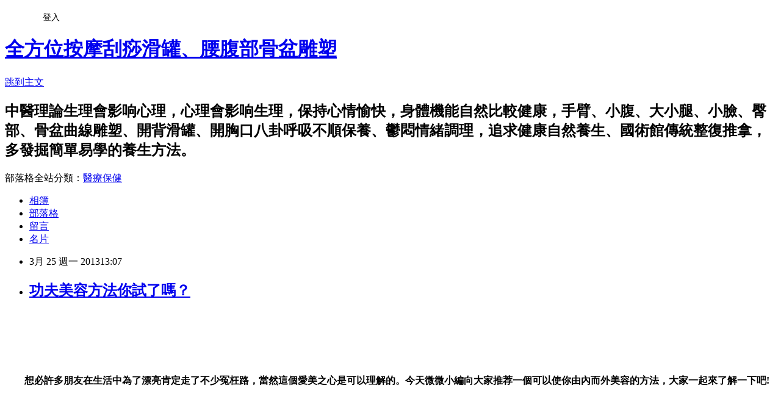

--- FILE ---
content_type: text/html; charset=utf-8
request_url: https://a0912414333.pixnet.net/blog/posts/8161469626
body_size: 36757
content:
<!DOCTYPE html><html lang="zh-TW"><head><meta charSet="utf-8"/><meta name="viewport" content="width=device-width, initial-scale=1"/><link rel="stylesheet" href="https://static.1px.tw/blog-next/_next/static/chunks/b1e52b495cc0137c.css" data-precedence="next"/><link rel="stylesheet" href="/fix.css?v=202601191811" type="text/css" data-precedence="medium"/><link rel="stylesheet" href="https://s3.1px.tw/blog/theme/choc/iframe-popup.css?v=202601191811" type="text/css" data-precedence="medium"/><link rel="stylesheet" href="https://s3.1px.tw/blog/theme/choc/plugins.min.css?v=202601191811" type="text/css" data-precedence="medium"/><link rel="stylesheet" href="https://s3.1px.tw/blog/theme/choc/openid-comment.css?v=202601191811" type="text/css" data-precedence="medium"/><link rel="stylesheet" href="https://s3.1px.tw/blog/theme/choc/style.min.css?v=202601191811" type="text/css" data-precedence="medium"/><link rel="stylesheet" href="https://s3.1px.tw/blog/theme/choc/main.min.css?v=202601191811" type="text/css" data-precedence="medium"/><link rel="stylesheet" href="https://pimg.1px.tw/a0912414333/assets/a0912414333.css?v=202601191811" type="text/css" data-precedence="medium"/><link rel="stylesheet" href="https://s3.1px.tw/blog/theme/choc/author-info.css?v=202601191811" type="text/css" data-precedence="medium"/><link rel="stylesheet" href="https://s3.1px.tw/blog/theme/choc/idlePop.min.css?v=202601191811" type="text/css" data-precedence="medium"/><link rel="preload" as="script" fetchPriority="low" href="https://static.1px.tw/blog-next/_next/static/chunks/94688e2baa9fea03.js"/><script src="https://static.1px.tw/blog-next/_next/static/chunks/41eaa5427c45ebcc.js" async=""></script><script src="https://static.1px.tw/blog-next/_next/static/chunks/e2c6231760bc85bd.js" async=""></script><script src="https://static.1px.tw/blog-next/_next/static/chunks/94bde6376cf279be.js" async=""></script><script src="https://static.1px.tw/blog-next/_next/static/chunks/426b9d9d938a9eb4.js" async=""></script><script src="https://static.1px.tw/blog-next/_next/static/chunks/turbopack-5021d21b4b170dda.js" async=""></script><script src="https://static.1px.tw/blog-next/_next/static/chunks/ff1a16fafef87110.js" async=""></script><script src="https://static.1px.tw/blog-next/_next/static/chunks/e308b2b9ce476a3e.js" async=""></script><script src="https://static.1px.tw/blog-next/_next/static/chunks/2bf79572a40338b7.js" async=""></script><script src="https://static.1px.tw/blog-next/_next/static/chunks/d3c6eed28c1dd8e2.js" async=""></script><script src="https://static.1px.tw/blog-next/_next/static/chunks/d4d39cfc2a072218.js" async=""></script><script src="https://static.1px.tw/blog-next/_next/static/chunks/6a5d72c05b9cd4ba.js" async=""></script><script src="https://static.1px.tw/blog-next/_next/static/chunks/8af6103cf1375f47.js" async=""></script><script src="https://static.1px.tw/blog-next/_next/static/chunks/60d08651d643cedc.js" async=""></script><script src="https://static.1px.tw/blog-next/_next/static/chunks/0ae21416dac1fa83.js" async=""></script><script src="https://static.1px.tw/blog-next/_next/static/chunks/6d1100e43ad18157.js" async=""></script><script src="https://static.1px.tw/blog-next/_next/static/chunks/87eeaf7a3b9005e8.js" async=""></script><script src="https://static.1px.tw/blog-next/_next/static/chunks/ed01c75076819ebd.js" async=""></script><script src="https://static.1px.tw/blog-next/_next/static/chunks/a4df8fc19a9a82e6.js" async=""></script><title>功夫美容方法你試了嗎？</title><meta name="description" content=" 　　想必許多朋友在生活中為了漂亮肯定走了不少冤枉路，當然這個愛美之心是可以理解的。今天微微小編向大家推荐一個可以使你由內而外美容的方法，大家一起來了解一下吧! "/><meta name="author" content="全方位按摩刮痧滑罐、腰腹部骨盆雕塑"/><meta name="google-adsense-platform-account" content="pub-2647689032095179"/><meta name="fb:app_id" content="101730233200171"/><link rel="canonical" href="https://a0912414333.pixnet.net/blog/posts/8161469626"/><meta property="og:title" content="功夫美容方法你試了嗎？"/><meta property="og:description" content=" 　　想必許多朋友在生活中為了漂亮肯定走了不少冤枉路，當然這個愛美之心是可以理解的。今天微微小編向大家推荐一個可以使你由內而外美容的方法，大家一起來了解一下吧! "/><meta property="og:url" content="https://a0912414333.pixnet.net/blog/posts/8161469626"/><meta property="og:image" content="http://www.vivijk.com/uploads/allimg/120725/2197_120725213708_1.jpg"/><meta property="og:type" content="article"/><meta name="twitter:card" content="summary_large_image"/><meta name="twitter:title" content="功夫美容方法你試了嗎？"/><meta name="twitter:description" content=" 　　想必許多朋友在生活中為了漂亮肯定走了不少冤枉路，當然這個愛美之心是可以理解的。今天微微小編向大家推荐一個可以使你由內而外美容的方法，大家一起來了解一下吧! "/><meta name="twitter:image" content="http://www.vivijk.com/uploads/allimg/120725/2197_120725213708_1.jpg"/><link rel="icon" href="/favicon.ico?favicon.a62c60e0.ico" sizes="32x32" type="image/x-icon"/><script src="https://static.1px.tw/blog-next/_next/static/chunks/a6dad97d9634a72d.js" noModule=""></script></head><body><!--$--><!--/$--><!--$?--><template id="B:0"></template><!--/$--><script>requestAnimationFrame(function(){$RT=performance.now()});</script><script src="https://static.1px.tw/blog-next/_next/static/chunks/94688e2baa9fea03.js" id="_R_" async=""></script><div hidden id="S:0"><script id="pixnet-vars">
        window.PIXNET = {
          post_id: "8161469626",
          name: "a0912414333",
          user_id: 0,
          blog_id: "3719820",
          display_ads: true,
          ad_options: {"chictrip":false}
        };
      </script><script type="text/javascript" src="https://code.jquery.com/jquery-latest.min.js"></script><script id="json-ld-article-script" type="application/ld+json">{"@context":"https:\u002F\u002Fschema.org","@type":"BlogPosting","isAccessibleForFree":true,"mainEntityOfPage":{"@type":"WebPage","@id":"https:\u002F\u002Fa0912414333.pixnet.net\u002Fblog\u002Fposts\u002F8161469626"},"headline":"功夫美容方法你試了嗎？","description":"\u003Cspan style=\"FONT-SIZE:x-small;\"\u003E\u003Cimg style=\"BORDER-BOTTOM:0px;BORDER-LEFT:0px;PADDING-BOTTOM:0px;MARGIN:0px;PADDING-LEFT:0px;PADDING-RIGHT:0px;BORDER-TOP:0px;BORDER-RIGHT:0px;PADDING-TOP:0px;\" border=\"0\" alt=\"功夫美容方法你試了嗎？\" src=\"http:\u002F\u002Fwww.vivijk.com\u002Fuploads\u002Fallimg\u002F120725\u002F2197_120725213708_1.jpg\" width=\"466\" height=\"325\"\u003E\u003C\u002Fspan\u003E\u003Cbr\u003E\u003Cspan style=\"FONT-SIZE:x-small;\"\u003E\u003C\u002Fspan\u003E \u003Cbr\u003E\u003Cspan style=\"FONT-SIZE:x-small;\"\u003E\u003Cfont style=\"PADDING-BOTTOM:0px;MARGIN:0px;PADDING-LEFT:0px;PADDING-RIGHT:0px;PADDING-TOP:0px;\"\u003E\u003Cfont style=\"PADDING-BOTTOM:0px;MARGIN:0px;PADDING-LEFT:0px;PADDING-RIGHT:0px;PADDING-TOP:0px;\"\u003E　　想必許多朋友在生活中為了漂亮肯定走了不少冤枉路，當然這個愛美之心是可以理解的。\u003C\u002Ffont\u003E\u003Cfont style=\"PADDING-BOTTOM:0px;MARGIN:0px;PADDING-LEFT:0px;PADDING-RIGHT:0px;PADDING-TOP:0px;\"\u003E今天微微小編向大家推荐一個可以使你由內而外美容的方法，大家一起來了解一下吧!\u003C\u002Ffont\u003E\u003C\u002Ffont\u003E\u003C\u002Fspan\u003E\u003Cfont style=\"PADDING-BOTTOM:0px;MARGIN:0px;PADDING-LEFT:0px;PADDING-RIGHT:0px;PADDING-TOP:0px;\"\u003E\u003C\u002Ffont\u003E\u003Cbr\u003E\u003Cspan style=\"FONT-SIZE:x-small;\"\u003E\u003C\u002Fspan\u003E ","articleBody":"\u003Cp style=\"PADDING-BOTTOM:0px;TEXT-TRANSFORM:none;BACKGROUND-COLOR:rgb(255,255,255);TEXT-INDENT:0px;MARGIN:0px;PADDING-LEFT:0px;PADDING-RIGHT:0px;FONT:14px\u002F26px 宋体, arial, helvetica, sans-serif;WHITE-SPACE:normal;LETTER-SPACING:normal;COLOR:rgb(51,51,51);WORD-SPACING:0px;PADDING-TOP:0px;\" align=\"center\"\u003E\u003Cstrong\u003E\u003Cspan style=\"FONT-SIZE:x-small;\"\u003E\u003Cimg style=\"BORDER-BOTTOM:0px;BORDER-LEFT:0px;PADDING-BOTTOM:0px;MARGIN:0px;PADDING-LEFT:0px;PADDING-RIGHT:0px;BORDER-TOP:0px;BORDER-RIGHT:0px;PADDING-TOP:0px;\" border=\"0\" alt=\"&#x00529f;&#x00592b;&#x007f8e;&#x005bb9;&#x0065b9;&#x006cd5;&#x004f60;&#x008a66;&#x004e86;&#x0055ce;&#x00ff1f;\" src=\"http:\u002F\u002Fwww.vivijk.com\u002Fuploads\u002Fallimg\u002F120725\u002F2197_120725213708_1.jpg\" width=\"466\" height=\"325\"\u002F\u003E\u003C\u002Fspan\u003E\u003C\u002Fstrong\u003E\u003C\u002Fp\u003E\u003Cbr\u003E\u003Cp style=\"TEXT-ALIGN:left;PADDING-BOTTOM:0px;TEXT-TRANSFORM:none;BACKGROUND-COLOR:rgb(255,255,255);TEXT-INDENT:0px;MARGIN:0px;PADDING-LEFT:0px;PADDING-RIGHT:0px;FONT:14px\u002F26px 宋体, arial, helvetica, sans-serif;WHITE-SPACE:normal;LETTER-SPACING:normal;COLOR:rgb(51,51,51);WORD-SPACING:0px;PADDING-TOP:0px;\"\u003E\u003Cstrong\u003E\u003Cspan style=\"FONT-SIZE:x-small;\"\u003E\u003C\u002Fspan\u003E\u003C\u002Fstrong\u003E&nbsp;\u003C\u002Fp\u003E\u003Cbr\u003E\u003Cp style=\"TEXT-ALIGN:left;PADDING-BOTTOM:0px;TEXT-TRANSFORM:none;BACKGROUND-COLOR:rgb(255,255,255);TEXT-INDENT:0px;MARGIN:0px;PADDING-LEFT:0px;PADDING-RIGHT:0px;FONT:14px\u002F26px 宋体, arial, helvetica, sans-serif;WHITE-SPACE:normal;LETTER-SPACING:normal;COLOR:rgb(51,51,51);WORD-SPACING:0px;PADDING-TOP:0px;\"\u003E\u003Cstrong\u003E\u003Cspan style=\"FONT-SIZE:x-small;\"\u003E\u003Cfont style=\"PADDING-BOTTOM:0px;MARGIN:0px;PADDING-LEFT:0px;PADDING-RIGHT:0px;PADDING-TOP:0px;\"\u003E\u003Cfont style=\"PADDING-BOTTOM:0px;MARGIN:0px;PADDING-LEFT:0px;PADDING-RIGHT:0px;PADDING-TOP:0px;\"\u003E　　想必許多朋友在生活中為了漂亮肯定走了不少冤枉路，當然這個愛美之心是可以理解的。\u003C\u002Ffont\u003E\u003Cfont style=\"PADDING-BOTTOM:0px;MARGIN:0px;PADDING-LEFT:0px;PADDING-RIGHT:0px;PADDING-TOP:0px;\"\u003E今天微微小編向大家推荐一個可以使你由內而外美容的方法，大家一起來了解一下吧!\u003C\u002Ffont\u003E\u003C\u002Ffont\u003E\u003C\u002Fspan\u003E\u003Cfont style=\"PADDING-BOTTOM:0px;MARGIN:0px;PADDING-LEFT:0px;PADDING-RIGHT:0px;PADDING-TOP:0px;\"\u003E\u003C\u002Ffont\u003E\u003C\u002Fstrong\u003E\u003C\u002Fp\u003E\u003Cbr\u003E\u003Cp style=\"TEXT-ALIGN:left;PADDING-BOTTOM:0px;TEXT-TRANSFORM:none;BACKGROUND-COLOR:rgb(255,255,255);TEXT-INDENT:0px;MARGIN:0px;PADDING-LEFT:0px;PADDING-RIGHT:0px;FONT:14px\u002F26px 宋体, arial, helvetica, sans-serif;WHITE-SPACE:normal;LETTER-SPACING:normal;COLOR:rgb(51,51,51);WORD-SPACING:0px;PADDING-TOP:0px;\"\u003E\u003Cstrong\u003E\u003Cspan style=\"FONT-SIZE:x-small;\"\u003E\u003C\u002Fspan\u003E\u003C\u002Fstrong\u003E&nbsp;\u003C\u002Fp\u003E\u003Cbr\u003E\u003Cp style=\"TEXT-ALIGN:left;PADDING-BOTTOM:0px;TEXT-TRANSFORM:none;BACKGROUND-COLOR:rgb(255,255,255);TEXT-INDENT:0px;MARGIN:0px;PADDING-LEFT:0px;PADDING-RIGHT:0px;FONT:14px\u002F26px 宋体, arial, helvetica, sans-serif;WHITE-SPACE:normal;LETTER-SPACING:normal;COLOR:rgb(51,51,51);WORD-SPACING:0px;PADDING-TOP:0px;\"\u003E\u003Cstrong\u003E\u003Cspan style=\"FONT-SIZE:x-small;\"\u003E\u003Cfont style=\"PADDING-BOTTOM:0px;MARGIN:0px;PADDING-LEFT:0px;PADDING-RIGHT:0px;PADDING-TOP:0px;\"\u003E\u003Cfont style=\"PADDING-BOTTOM:0px;MARGIN:0px;PADDING-LEFT:0px;PADDING-RIGHT:0px;PADDING-TOP:0px;\"\u003E　　氣功美容是運用各種氣功功法以防治損容性疾病或延衰駐顏、輕身健體、增添氣韻、美化形體的一種美容方法。\u003C\u002Ffont\u003E\u003Cfont style=\"PADDING-BOTTOM:0px;MARGIN:0px;PADDING-LEFT:0px;PADDING-RIGHT:0px;PADDING-TOP:0px;\"\u003E它的最大特點是整體觀。\u003C\u002Ffont\u003E\u003Cfont style=\"PADDING-BOTTOM:0px;MARGIN:0px;PADDING-LEFT:0px;PADDING-RIGHT:0px;PADDING-TOP:0px;\"\u003E中醫氣功美容護膚中醫認為：人的形體肢節、肌膚毛髮、五官爪甲等無不與機體內臟腑經絡氣血緊密聯繫，只有臟腑經絡氣血功能健旺，元氣充沛，才能潤髮美顏即所謂&#39;有諸內者必行諸外&#39;。\u003C\u002Ffont\u003E\u003Cfont style=\"PADDING-BOTTOM:0px;MARGIN:0px;PADDING-LEFT:0px;PADDING-RIGHT:0px;PADDING-TOP:0px;\"\u003E氣功美容就是通過調節體內臟腑經絡氣血陰陽平衡以達到卻病保健美容的目的。\u003C\u002Ffont\u003E\u003C\u002Ffont\u003E\u003C\u002Fspan\u003E\u003Cfont style=\"PADDING-BOTTOM:0px;MARGIN:0px;PADDING-LEFT:0px;PADDING-RIGHT:0px;PADDING-TOP:0px;\"\u003E\u003C\u002Ffont\u003E\u003C\u002Fstrong\u003E\u003C\u002Fp\u003E\u003Cbr\u003E\u003Cp style=\"TEXT-ALIGN:left;PADDING-BOTTOM:0px;TEXT-TRANSFORM:none;BACKGROUND-COLOR:rgb(255,255,255);TEXT-INDENT:0px;MARGIN:0px;PADDING-LEFT:0px;PADDING-RIGHT:0px;FONT:14px\u002F26px 宋体, arial, helvetica, sans-serif;WHITE-SPACE:normal;LETTER-SPACING:normal;COLOR:rgb(51,51,51);WORD-SPACING:0px;PADDING-TOP:0px;\"\u003E\u003Cstrong\u003E\u003Cspan style=\"FONT-SIZE:x-small;\"\u003E\u003C\u002Fspan\u003E\u003C\u002Fstrong\u003E&nbsp;\u003C\u002Fp\u003E\u003Cbr\u003E\u003Cp style=\"TEXT-ALIGN:left;PADDING-BOTTOM:0px;TEXT-TRANSFORM:none;BACKGROUND-COLOR:rgb(255,255,255);TEXT-INDENT:0px;MARGIN:0px;PADDING-LEFT:0px;PADDING-RIGHT:0px;FONT:14px\u002F26px 宋体, arial, helvetica, sans-serif;WHITE-SPACE:normal;LETTER-SPACING:normal;COLOR:rgb(51,51,51);WORD-SPACING:0px;PADDING-TOP:0px;\"\u003E\u003Cstrong\u003E\u003Cspan style=\"FONT-SIZE:x-small;\"\u003E\u003Cfont style=\"PADDING-BOTTOM:0px;MARGIN:0px;PADDING-LEFT:0px;PADDING-RIGHT:0px;PADDING-TOP:0px;\"\u003E\u003Cfont style=\"PADDING-BOTTOM:0px;MARGIN:0px;PADDING-LEFT:0px;PADDING-RIGHT:0px;PADDING-TOP:0px;\"\u003E　　氣功治病的基本原理是強調調身、調息、調心，強調&#39;意氣合一&#39;。\u003C\u002Ffont\u003E\u003Cfont style=\"PADDING-BOTTOM:0px;MARGIN:0px;PADDING-LEFT:0px;PADDING-RIGHT:0px;PADDING-TOP:0px;\"\u003E氣功能以意念指導放鬆、以意念誘導入靜、以意念調整大腦和皮層下各級神經中樞的功能。\u003C\u002Ffont\u003E\u003Cfont style=\"PADDING-BOTTOM:0px;MARGIN:0px;PADDING-LEFT:0px;PADDING-RIGHT:0px;PADDING-TOP:0px;\"\u003E氣功既可通過腦和神經系統，也可直接作用於各組織系統、器官乃至細胞;氣功的獨到之處就是意念的引導，由於意念具有正向信息作用，從而使整體功能趨向於高度協調、高度序化、高度激發的狀態。\u003C\u002Ffont\u003E\u003Cfont style=\"PADDING-BOTTOM:0px;MARGIN:0px;PADDING-LEFT:0px;PADDING-RIGHT:0px;PADDING-TOP:0px;\"\u003E氣功的強身功效卓著，全身強健，容貌自然更加健美亮澤。\u003C\u002Ffont\u003E\u003Cfont style=\"PADDING-BOTTOM:0px;MARGIN:0px;PADDING-LEFT:0px;PADDING-RIGHT:0px;PADDING-TOP:0px;\"\u003E氣功可發揮良好的整體運行效果，使人體似日月、似自然、 動靜適合，運化自然，去病強身。\u003C\u002Ffont\u003E\u003C\u002Ffont\u003E\u003C\u002Fspan\u003E\u003Cfont style=\"PADDING-BOTTOM:0px;MARGIN:0px;PADDING-LEFT:0px;PADDING-RIGHT:0px;PADDING-TOP:0px;\"\u003E\u003C\u002Ffont\u003E\u003C\u002Fstrong\u003E\u003C\u002Fp\u003E\u003Cbr\u003E\u003Cp style=\"TEXT-ALIGN:left;PADDING-BOTTOM:0px;TEXT-TRANSFORM:none;BACKGROUND-COLOR:rgb(255,255,255);TEXT-INDENT:0px;MARGIN:0px;PADDING-LEFT:0px;PADDING-RIGHT:0px;FONT:14px\u002F26px 宋体, arial, helvetica, sans-serif;WHITE-SPACE:normal;LETTER-SPACING:normal;COLOR:rgb(51,51,51);WORD-SPACING:0px;PADDING-TOP:0px;\"\u003E\u003Cstrong\u003E\u003Cspan style=\"FONT-SIZE:x-small;\"\u003E\u003C\u002Fspan\u003E\u003C\u002Fstrong\u003E&nbsp;\u003C\u002Fp\u003E\u003Cbr\u003E\u003Cp style=\"TEXT-ALIGN:left;PADDING-BOTTOM:0px;TEXT-TRANSFORM:none;BACKGROUND-COLOR:rgb(255,255,255);TEXT-INDENT:0px;MARGIN:0px;PADDING-LEFT:0px;PADDING-RIGHT:0px;FONT:14px\u002F26px 宋体, arial, helvetica, sans-serif;WHITE-SPACE:normal;LETTER-SPACING:normal;COLOR:rgb(51,51,51);WORD-SPACING:0px;PADDING-TOP:0px;\"\u003E\u003Cstrong\u003E\u003Cspan style=\"FONT-SIZE:x-small;\"\u003E\u003Cfont style=\"PADDING-BOTTOM:0px;MARGIN:0px;PADDING-LEFT:0px;PADDING-RIGHT:0px;PADDING-TOP:0px;\"\u003E\u003Cfont style=\"PADDING-BOTTOM:0px;MARGIN:0px;PADDING-LEFT:0px;PADDING-RIGHT:0px;PADDING-TOP:0px;\"\u003E　　通過練功可以達到以下幾方面目的：\u003C\u002Ffont\u003E\u003C\u002Ffont\u003E\u003C\u002Fspan\u003E\u003Cfont style=\"PADDING-BOTTOM:0px;MARGIN:0px;PADDING-LEFT:0px;PADDING-RIGHT:0px;PADDING-TOP:0px;\"\u003E\u003C\u002Ffont\u003E\u003C\u002Fstrong\u003E\u003C\u002Fp\u003E\u003Cbr\u003E\u003Cp style=\"TEXT-ALIGN:left;PADDING-BOTTOM:0px;TEXT-TRANSFORM:none;BACKGROUND-COLOR:rgb(255,255,255);TEXT-INDENT:0px;MARGIN:0px;PADDING-LEFT:0px;PADDING-RIGHT:0px;FONT:14px\u002F26px 宋体, arial, helvetica, sans-serif;WHITE-SPACE:normal;LETTER-SPACING:normal;COLOR:rgb(51,51,51);WORD-SPACING:0px;PADDING-TOP:0px;\"\u003E\u003Cstrong\u003E\u003Cspan style=\"FONT-SIZE:x-small;\"\u003E\u003C\u002Fspan\u003E\u003C\u002Fstrong\u003E&nbsp;\u003C\u002Fp\u003E\u003Cbr\u003E\u003Cp style=\"TEXT-ALIGN:left;PADDING-BOTTOM:0px;TEXT-TRANSFORM:none;BACKGROUND-COLOR:rgb(255,255,255);TEXT-INDENT:0px;MARGIN:0px;PADDING-LEFT:0px;PADDING-RIGHT:0px;FONT:14px\u002F26px 宋体, arial, helvetica, sans-serif;WHITE-SPACE:normal;LETTER-SPACING:normal;COLOR:rgb(51,51,51);WORD-SPACING:0px;PADDING-TOP:0px;\"\u003E\u003Cstrong\u003E\u003Cspan style=\"FONT-SIZE:x-small;\"\u003E\u003Cfont style=\"PADDING-BOTTOM:0px;MARGIN:0px;PADDING-LEFT:0px;PADDING-RIGHT:0px;PADDING-TOP:0px;\"\u003E\u003Cfont style=\"PADDING-BOTTOM:0px;MARGIN:0px;PADDING-LEFT:0px;PADDING-RIGHT:0px;PADDING-TOP:0px;\"\u003E　　1、氣功可以有效地消除疲勞，恢復體力，使練功人保持旺盛的精力。\u003C\u002Ffont\u003E\u003Cfont style=\"PADDING-BOTTOM:0px;MARGIN:0px;PADDING-LEFT:0px;PADDING-RIGHT:0px;PADDING-TOP:0px;\"\u003E現代社會生活節奏越來越快，帶給人們的心理緊張也越來越大。\u003C\u002Ffont\u003E\u003Cfont style=\"PADDING-BOTTOM:0px;MARGIN:0px;PADDING-LEFT:0px;PADDING-RIGHT:0px;PADDING-TOP:0px;\"\u003E作為緊張的一個常見的反應就是疲勞。\u003C\u002Ffont\u003E\u003Cfont style=\"PADDING-BOTTOM:0px;MARGIN:0px;PADDING-LEFT:0px;PADDING-RIGHT:0px;PADDING-TOP:0px;\"\u003E處於疲勞狀態的人往往精神倦怠，皮肉鬆弛，而氣功鍛煉可以有效地緩解和恢復神經系統的過度興奮，迅速地消除機體的疲勞，使人幹起事來充滿活力。\u003C\u002Ffont\u003E\u003Cfont style=\"PADDING-BOTTOM:0px;MARGIN:0px;PADDING-LEFT:0px;PADDING-RIGHT:0px;PADDING-TOP:0px;\"\u003E活力是青春的象徵，而青春則是美的象徵。\u003C\u002Ffont\u003E\u003Cfont style=\"PADDING-BOTTOM:0px;MARGIN:0px;PADDING-LEFT:0px;PADDING-RIGHT:0px;PADDING-TOP:0px;\"\u003E頭腦清晰、精神飽滿、反應敏捷的形像是人體美的一個重要方面。\u003C\u002Ffont\u003E\u003C\u002Ffont\u003E\u003C\u002Fspan\u003E\u003Cfont style=\"PADDING-BOTTOM:0px;MARGIN:0px;PADDING-LEFT:0px;PADDING-RIGHT:0px;PADDING-TOP:0px;\"\u003E\u003C\u002Ffont\u003E\u003C\u002Fstrong\u003E\u003C\u002Fp\u003E\u003Cbr\u003E\u003Cp style=\"TEXT-ALIGN:left;PADDING-BOTTOM:0px;TEXT-TRANSFORM:none;BACKGROUND-COLOR:rgb(255,255,255);TEXT-INDENT:0px;MARGIN:0px;PADDING-LEFT:0px;PADDING-RIGHT:0px;FONT:14px\u002F26px 宋体, arial, helvetica, sans-serif;WHITE-SPACE:normal;LETTER-SPACING:normal;COLOR:rgb(51,51,51);WORD-SPACING:0px;PADDING-TOP:0px;\"\u003E\u003Cstrong\u003E\u003Cspan style=\"FONT-SIZE:x-small;\"\u003E\u003C\u002Fspan\u003E\u003C\u002Fstrong\u003E&nbsp;\u003C\u002Fp\u003E\u003Cbr\u003E\u003Cp style=\"TEXT-ALIGN:left;PADDING-BOTTOM:0px;TEXT-TRANSFORM:none;BACKGROUND-COLOR:rgb(255,255,255);TEXT-INDENT:0px;MARGIN:0px;PADDING-LEFT:0px;PADDING-RIGHT:0px;FONT:14px\u002F26px 宋体, arial, helvetica, sans-serif;WHITE-SPACE:normal;LETTER-SPACING:normal;COLOR:rgb(51,51,51);WORD-SPACING:0px;PADDING-TOP:0px;\"\u003E\u003Cstrong\u003E\u003Cspan style=\"FONT-SIZE:x-small;\"\u003E\u003Cfont style=\"PADDING-BOTTOM:0px;MARGIN:0px;PADDING-LEFT:0px;PADDING-RIGHT:0px;PADDING-TOP:0px;\"\u003E\u003Cfont style=\"PADDING-BOTTOM:0px;MARGIN:0px;PADDING-LEFT:0px;PADDING-RIGHT:0px;PADDING-TOP:0px;\"\u003E　　2、培育真氣，抵抗早衰。\u003C\u002Ffont\u003E\u003Cfont style=\"PADDING-BOTTOM:0px;MARGIN:0px;PADDING-LEFT:0px;PADDING-RIGHT:0px;PADDING-TOP:0px;\"\u003E氣功鍛煉的一個重要作用是培育真氣。\u003C\u002Ffont\u003E\u003Cfont style=\"PADDING-BOTTOM:0px;MARGIN:0px;PADDING-LEFT:0px;PADDING-RIGHT:0px;PADDING-TOP:0px;\"\u003E中醫認為人的五官、肌膚等是五臟之氣外在的反映和表現。\u003C\u002Ffont\u003E\u003Cfont style=\"PADDING-BOTTOM:0px;MARGIN:0px;PADDING-LEFT:0px;PADDING-RIGHT:0px;PADDING-TOP:0px;\"\u003E真氣充足，五臟氣血旺盛，五臟的外在表現也必然充滿了生機和潤澤，呈現一種健康的美。\u003C\u002Ffont\u003E\u003Cfont style=\"PADDING-BOTTOM:0px;MARGIN:0px;PADDING-LEFT:0px;PADDING-RIGHT:0px;PADDING-TOP:0px;\"\u003E例如，中醫理論中有&#39;肝開竅於目&#39;的說法，肝氣充足則目光炯炯有神，通過氣功鍛煉，真氣越來越充足， 抗病能力增強，就可免去因患多種疾病而引起的過早衰老，使青春常駐。\u003C\u002Ffont\u003E\u003C\u002Ffont\u003E\u003C\u002Fspan\u003E\u003Cfont style=\"PADDING-BOTTOM:0px;MARGIN:0px;PADDING-LEFT:0px;PADDING-RIGHT:0px;PADDING-TOP:0px;\"\u003E\u003C\u002Ffont\u003E\u003C\u002Fstrong\u003E\u003C\u002Fp\u003E\u003Cbr\u003E\u003Cp style=\"TEXT-ALIGN:left;PADDING-BOTTOM:0px;TEXT-TRANSFORM:none;BACKGROUND-COLOR:rgb(255,255,255);TEXT-INDENT:0px;MARGIN:0px;PADDING-LEFT:0px;PADDING-RIGHT:0px;FONT:14px\u002F26px 宋体, arial, helvetica, sans-serif;WHITE-SPACE:normal;LETTER-SPACING:normal;COLOR:rgb(51,51,51);WORD-SPACING:0px;PADDING-TOP:0px;\"\u003E\u003Cstrong\u003E\u003Cspan style=\"FONT-SIZE:x-small;\"\u003E\u003C\u002Fspan\u003E\u003C\u002Fstrong\u003E&nbsp;\u003C\u002Fp\u003E\u003Cbr\u003E\u003Cp style=\"TEXT-ALIGN:left;PADDING-BOTTOM:0px;TEXT-TRANSFORM:none;BACKGROUND-COLOR:rgb(255,255,255);TEXT-INDENT:0px;MARGIN:0px;PADDING-LEFT:0px;PADDING-RIGHT:0px;FONT:14px\u002F26px 宋体, arial, helvetica, sans-serif;WHITE-SPACE:normal;LETTER-SPACING:normal;COLOR:rgb(51,51,51);WORD-SPACING:0px;PADDING-TOP:0px;\"\u003E\u003Cstrong\u003E\u003Cspan style=\"FONT-SIZE:x-small;\"\u003E\u003Cfont style=\"PADDING-BOTTOM:0px;MARGIN:0px;PADDING-LEFT:0px;PADDING-RIGHT:0px;PADDING-TOP:0px;\"\u003E\u003Cfont style=\"PADDING-BOTTOM:0px;MARGIN:0px;PADDING-LEFT:0px;PADDING-RIGHT:0px;PADDING-TOP:0px;\"\u003E　　3、氣功可改善微循環，使面部紅潤、皮膚潤澤。\u003C\u002Ffont\u003E\u003Cfont style=\"PADDING-BOTTOM:0px;MARGIN:0px;PADDING-LEFT:0px;PADDING-RIGHT:0px;PADDING-TOP:0px;\"\u003E實驗觀察發現，氣功鍛煉可以改善全身的微循環功能，使更多的毛細血管開放，血管內血液流速加快，從而促進組織的新陳代謝，使皮膚養分增加，皮膚組織得到改善，變得細膩潤澤。\u003C\u002Ffont\u003E\u003Cfont style=\"PADDING-BOTTOM:0px;MARGIN:0px;PADDING-LEFT:0px;PADDING-RIGHT:0px;PADDING-TOP:0px;\"\u003E另外，氣功還可通過調節內分泌系統的功能來達到防止皮膚衰老和失去彈性，美化皮膚的作用。\u003C\u002Ffont\u003E\u003C\u002Ffont\u003E\u003C\u002Fspan\u003E\u003Cfont style=\"PADDING-BOTTOM:0px;MARGIN:0px;PADDING-LEFT:0px;PADDING-RIGHT:0px;PADDING-TOP:0px;\"\u003E\u003C\u002Ffont\u003E\u003C\u002Fstrong\u003E\u003C\u002Fp\u003E\u003Cbr\u003E\u003Cp style=\"TEXT-ALIGN:left;PADDING-BOTTOM:0px;TEXT-TRANSFORM:none;BACKGROUND-COLOR:rgb(255,255,255);TEXT-INDENT:0px;MARGIN:0px;PADDING-LEFT:0px;PADDING-RIGHT:0px;FONT:14px\u002F26px 宋体, arial, helvetica, sans-serif;WHITE-SPACE:normal;LETTER-SPACING:normal;COLOR:rgb(51,51,51);WORD-SPACING:0px;PADDING-TOP:0px;\"\u003E\u003Cstrong\u003E\u003Cspan style=\"FONT-SIZE:x-small;\"\u003E\u003C\u002Fspan\u003E\u003C\u002Fstrong\u003E&nbsp;\u003C\u002Fp\u003E\u003Cbr\u003E\u003Cp style=\"TEXT-ALIGN:left;PADDING-BOTTOM:0px;TEXT-TRANSFORM:none;BACKGROUND-COLOR:rgb(255,255,255);TEXT-INDENT:0px;MARGIN:0px;PADDING-LEFT:0px;PADDING-RIGHT:0px;FONT:14px\u002F26px 宋体, arial, helvetica, sans-serif;WHITE-SPACE:normal;LETTER-SPACING:normal;COLOR:rgb(51,51,51);WORD-SPACING:0px;PADDING-TOP:0px;\"\u003E\u003Cstrong\u003E\u003Cspan style=\"FONT-SIZE:x-small;\"\u003E\u003Cfont style=\"PADDING-BOTTOM:0px;MARGIN:0px;PADDING-LEFT:0px;PADDING-RIGHT:0px;PADDING-TOP:0px;\"\u003E\u003Cfont style=\"PADDING-BOTTOM:0px;MARGIN:0px;PADDING-LEFT:0px;PADDING-RIGHT:0px;PADDING-TOP:0px;\"\u003E　　4、氣功可以美化人的氣質，陶冶人的性情。\u003C\u002Ffont\u003E\u003Cfont style=\"PADDING-BOTTOM:0px;MARGIN:0px;PADDING-LEFT:0px;PADDING-RIGHT:0px;PADDING-TOP:0px;\"\u003E真正的美是一種面部與全身、形體與精神的和諧統一。\u003C\u002Ffont\u003E\u003Cfont style=\"PADDING-BOTTOM:0px;MARGIN:0px;PADDING-LEFT:0px;PADDING-RIGHT:0px;PADDING-TOP:0px;\"\u003E其中人的精神面貌、氣質、風度等更是形之於外的內在表現。\u003C\u002Ffont\u003E\u003Cfont style=\"PADDING-BOTTOM:0px;MARGIN:0px;PADDING-LEFT:0px;PADDING-RIGHT:0px;PADDING-TOP:0px;\"\u003E氣功鍛煉中的&#39;調心&#39;手段不僅含有教人意守入靜的內容，而且也具有陶冶性情的重要作用。\u003C\u002Ffont\u003E\u003Cfont style=\"PADDING-BOTTOM:0px;MARGIN:0px;PADDING-LEFT:0px;PADDING-RIGHT:0px;PADDING-TOP:0px;\"\u003E平時注意修身養性，可使練功人的心身與外部環境達到一種平衡， 心情舒暢，心胸開闊，行為坦坦蕩盪。\u003C\u002Ffont\u003E\u003C\u002Ffont\u003E\u003C\u002Fspan\u003E\u003Cfont style=\"PADDING-BOTTOM:0px;MARGIN:0px;PADDING-LEFT:0px;PADDING-RIGHT:0px;PADDING-TOP:0px;\"\u003E\u003C\u002Ffont\u003E\u003C\u002Fstrong\u003E\u003C\u002Fp\u003E\u003Cbr\u003E\u003Cp style=\"TEXT-ALIGN:left;PADDING-BOTTOM:0px;TEXT-TRANSFORM:none;BACKGROUND-COLOR:rgb(255,255,255);TEXT-INDENT:0px;MARGIN:0px;PADDING-LEFT:0px;PADDING-RIGHT:0px;FONT:14px\u002F26px 宋体, arial, helvetica, sans-serif;WHITE-SPACE:normal;LETTER-SPACING:normal;COLOR:rgb(51,51,51);WORD-SPACING:0px;PADDING-TOP:0px;\"\u003E\u003Cstrong\u003E\u003Cspan style=\"FONT-SIZE:x-small;\"\u003E\u003C\u002Fspan\u003E\u003C\u002Fstrong\u003E&nbsp;\u003C\u002Fp\u003E\u003Cbr\u003E\u003Cp style=\"TEXT-ALIGN:left;PADDING-BOTTOM:0px;TEXT-TRANSFORM:none;BACKGROUND-COLOR:rgb(255,255,255);TEXT-INDENT:0px;MARGIN:0px;PADDING-LEFT:0px;PADDING-RIGHT:0px;FONT:14px\u002F26px 宋体, arial, helvetica, sans-serif;WHITE-SPACE:normal;LETTER-SPACING:normal;COLOR:rgb(51,51,51);WORD-SPACING:0px;PADDING-TOP:0px;\"\u003E\u003Cstrong\u003E\u003Cspan style=\"FONT-SIZE:x-small;\"\u003E　　\u003C\u002Fspan\u003E\u003C\u002Fstrong\u003E\u003Ca style=\"BORDER-BOTTOM:rgb(30,93,173) 1px dotted;PADDING-BOTTOM:0px;MARGIN:0px;PADDING-LEFT:0px;PADDING-RIGHT:0px;COLOR:rgb(30,93,173);TEXT-DECORATION:none;PADDING-TOP:0px;\" class=\"keylink\" href=\"http:\u002F\u002Fwww.vivijk.com\u002F\" target=\"_blank\"\u003E\u003C\u002Fa\u003E\u003Cstrong\u003E\u003Cspan style=\"FONT-SIZE:x-small;\"\u003E\u003Ca style=\"BORDER-BOTTOM:rgb(30,93,173) 1px dotted;PADDING-BOTTOM:0px;MARGIN:0px;PADDING-LEFT:0px;PADDING-RIGHT:0px;COLOR:rgb(30,93,173);TEXT-DECORATION:none;PADDING-TOP:0px;\" class=\"keylink\" href=\"http:\u002F\u002Fwww.vivijk.com\u002F\" target=\"_blank\"\u003E\u003Cfont style=\"PADDING-BOTTOM:0px;MARGIN:0px;PADDING-LEFT:0px;PADDING-RIGHT:0px;PADDING-TOP:0px;\"\u003E\u003Cfont style=\"PADDING-BOTTOM:0px;MARGIN:0px;PADDING-LEFT:0px;PADDING-RIGHT:0px;PADDING-TOP:0px;\"\u003E微微健康網\u003C\u002Ffont\u003E\u003C\u002Ffont\u003E\u003C\u002Fa\u003E\u003Cfont style=\"PADDING-BOTTOM:0px;MARGIN:0px;PADDING-LEFT:0px;PADDING-RIGHT:0px;PADDING-TOP:0px;\"\u003E\u003Cfont style=\"PADDING-BOTTOM:0px;MARGIN:0px;PADDING-LEFT:0px;PADDING-RIGHT:0px;PADDING-TOP:0px;\"\u003E溫馨提示您：愛美之心人皆有之，在變漂亮的同時也不要忽略身體健康。\u003C\u002Ffont\u003E\u003C\u002Ffont\u003E\u003C\u002Fspan\u003E\u003Cfont style=\"PADDING-BOTTOM:0px;MARGIN:0px;PADDING-LEFT:0px;PADDING-RIGHT:0px;PADDING-TOP:0px;\"\u003E\u003C\u002Ffont\u003E\u003C\u002Fstrong\u003E\u003Ca style=\"BORDER-BOTTOM:0px;BORDER-LEFT:0px;PADDING-BOTTOM:0px;MARGIN:0px;PADDING-LEFT:0px;PADDING-RIGHT:0px;COLOR:rgb(30,93,173);BORDER-TOP:0px;BORDER-RIGHT:0px;TEXT-DECORATION:none;PADDING-TOP:0px;\" id=\"backvivijkcom\" title=\"&#x009ede;&#x0064ca;&#x009032;&#xe5;\" href=\"http:\u002F\u002Fwww.vivijk.com\u002F?pref=article\" target=\"_blank\"\u003E\u003Cstrong\u003E\u003Cimg style=\"BORDER-BOTTOM:0px;BORDER-LEFT:0px;PADDING-BOTTOM:0px;MARGIN:0px;PADDING-LEFT:0px;PADDING-RIGHT:0px;BORDER-TOP:0px;BORDER-RIGHT:0px;PADDING-TOP:0px;\" src=\"http:\u002F\u002Fwww.vivijk.com\u002Fvs_css\u002Fimg\u002Fvvlogo.png\"\u002F\u003E\u003C\u002Fstrong\u003E\u003C\u002Fa\u003E\u003C\u002Fp\u003E\u003Cbr\u003E\u003Cp\u003E\u003Ca href=\"http:\u002F\u002Fwww.vivijk.com\u002Fjk\u002F201210\u002F284100.html\"\u003E\u003Cstrong\u003E\u003Cspan style=\"FONT-SIZE:x-small;\"\u003Ehttp:\u002F\u002Fwww.vivijk.com\u002Fjk\u002F201210\u002F284100.html\u003C\u002Fspan\u003E\u003C\u002Fstrong\u003E\u003C\u002Fa\u003E\u003C\u002Fp\u003E\u003Cbr\u003E\u003Cp\u003E\u003Cstrong\u003E\u003Cspan style=\"FONT-SIZE:x-small;\"\u003E來源：\u003C\u002Fspan\u003E\u003C\u002Fstrong\u003E\u003Ca href=\"http:\u002F\u002Fwww.vivijk.com\u002F\"\u003E\u003Cstrong\u003E\u003Cspan style=\"FONT-SIZE:x-small;\"\u003Ehttp:\u002F\u002Fwww.vivijk.com\u003C\u002Fspan\u003E\u003C\u002Fstrong\u003E\u003C\u002Fa\u003E\u003Cstrong\u003E\u003Cspan style=\"FONT-SIZE:x-small;\"\u003E 微微健康網&nbsp;&nbsp; \u003Cbr\u003E特別聲明：本站醫學信息僅供參考不能作為診斷及醫療的依據轉載本站文章請註明出處\u003C\u002Fspan\u003E\u003C\u002Fstrong\u003E\u003C\u002Fp\u003E","image":["http:\u002F\u002Fwww.vivijk.com\u002Fuploads\u002Fallimg\u002F120725\u002F2197_120725213708_1.jpg"],"author":{"@type":"Person","name":"全方位按摩刮痧滑罐、腰腹部骨盆雕塑","url":"https:\u002F\u002Fwww.pixnet.net\u002Fpcard\u002Fa0912414333"},"publisher":{"@type":"Organization","name":"全方位按摩刮痧滑罐、腰腹部骨盆雕塑","logo":{"@type":"ImageObject","url":"https:\u002F\u002Fs3.1px.tw\u002Fblog\u002Fcommon\u002Favatar\u002Fblog_cover_light.jpg"}},"datePublished":"2013-03-25T05:07:21.000Z","dateModified":"","keywords":[],"articleSection":"不設分類"}</script><template id="P:1"></template><template id="P:2"></template><template id="P:3"></template><section aria-label="Notifications alt+T" tabindex="-1" aria-live="polite" aria-relevant="additions text" aria-atomic="false"></section></div><script>(self.__next_f=self.__next_f||[]).push([0])</script><script>self.__next_f.push([1,"1:\"$Sreact.fragment\"\n3:I[39756,[\"https://static.1px.tw/blog-next/_next/static/chunks/ff1a16fafef87110.js\",\"https://static.1px.tw/blog-next/_next/static/chunks/e308b2b9ce476a3e.js\"],\"default\"]\n4:I[53536,[\"https://static.1px.tw/blog-next/_next/static/chunks/ff1a16fafef87110.js\",\"https://static.1px.tw/blog-next/_next/static/chunks/e308b2b9ce476a3e.js\"],\"default\"]\n6:I[97367,[\"https://static.1px.tw/blog-next/_next/static/chunks/ff1a16fafef87110.js\",\"https://static.1px.tw/blog-next/_next/static/chunks/e308b2b9ce476a3e.js\"],\"OutletBoundary\"]\n8:I[97367,[\"https://static.1px.tw/blog-next/_next/static/chunks/ff1a16fafef87110.js\",\"https://static.1px.tw/blog-next/_next/static/chunks/e308b2b9ce476a3e.js\"],\"ViewportBoundary\"]\na:I[97367,[\"https://static.1px.tw/blog-next/_next/static/chunks/ff1a16fafef87110.js\",\"https://static.1px.tw/blog-next/_next/static/chunks/e308b2b9ce476a3e.js\"],\"MetadataBoundary\"]\nc:I[63491,[\"https://static.1px.tw/blog-next/_next/static/chunks/2bf79572a40338b7.js\",\"https://static.1px.tw/blog-next/_next/static/chunks/d3c6eed28c1dd8e2.js\"],\"default\"]\n:HL[\"https://static.1px.tw/blog-next/_next/static/chunks/b1e52b495cc0137c.css\",\"style\"]\n"])</script><script>self.__next_f.push([1,"0:{\"P\":null,\"b\":\"jLMCWaFgMfR_swzrVDvgI\",\"c\":[\"\",\"blog\",\"posts\",\"8161469626\"],\"q\":\"\",\"i\":false,\"f\":[[[\"\",{\"children\":[\"blog\",{\"children\":[\"posts\",{\"children\":[[\"id\",\"8161469626\",\"d\"],{\"children\":[\"__PAGE__\",{}]}]}]}]},\"$undefined\",\"$undefined\",true],[[\"$\",\"$1\",\"c\",{\"children\":[[[\"$\",\"script\",\"script-0\",{\"src\":\"https://static.1px.tw/blog-next/_next/static/chunks/d4d39cfc2a072218.js\",\"async\":true,\"nonce\":\"$undefined\"}],[\"$\",\"script\",\"script-1\",{\"src\":\"https://static.1px.tw/blog-next/_next/static/chunks/6a5d72c05b9cd4ba.js\",\"async\":true,\"nonce\":\"$undefined\"}],[\"$\",\"script\",\"script-2\",{\"src\":\"https://static.1px.tw/blog-next/_next/static/chunks/8af6103cf1375f47.js\",\"async\":true,\"nonce\":\"$undefined\"}]],\"$L2\"]}],{\"children\":[[\"$\",\"$1\",\"c\",{\"children\":[null,[\"$\",\"$L3\",null,{\"parallelRouterKey\":\"children\",\"error\":\"$undefined\",\"errorStyles\":\"$undefined\",\"errorScripts\":\"$undefined\",\"template\":[\"$\",\"$L4\",null,{}],\"templateStyles\":\"$undefined\",\"templateScripts\":\"$undefined\",\"notFound\":\"$undefined\",\"forbidden\":\"$undefined\",\"unauthorized\":\"$undefined\"}]]}],{\"children\":[[\"$\",\"$1\",\"c\",{\"children\":[null,[\"$\",\"$L3\",null,{\"parallelRouterKey\":\"children\",\"error\":\"$undefined\",\"errorStyles\":\"$undefined\",\"errorScripts\":\"$undefined\",\"template\":[\"$\",\"$L4\",null,{}],\"templateStyles\":\"$undefined\",\"templateScripts\":\"$undefined\",\"notFound\":\"$undefined\",\"forbidden\":\"$undefined\",\"unauthorized\":\"$undefined\"}]]}],{\"children\":[[\"$\",\"$1\",\"c\",{\"children\":[null,[\"$\",\"$L3\",null,{\"parallelRouterKey\":\"children\",\"error\":\"$undefined\",\"errorStyles\":\"$undefined\",\"errorScripts\":\"$undefined\",\"template\":[\"$\",\"$L4\",null,{}],\"templateStyles\":\"$undefined\",\"templateScripts\":\"$undefined\",\"notFound\":\"$undefined\",\"forbidden\":\"$undefined\",\"unauthorized\":\"$undefined\"}]]}],{\"children\":[[\"$\",\"$1\",\"c\",{\"children\":[\"$L5\",[[\"$\",\"link\",\"0\",{\"rel\":\"stylesheet\",\"href\":\"https://static.1px.tw/blog-next/_next/static/chunks/b1e52b495cc0137c.css\",\"precedence\":\"next\",\"crossOrigin\":\"$undefined\",\"nonce\":\"$undefined\"}],[\"$\",\"script\",\"script-0\",{\"src\":\"https://static.1px.tw/blog-next/_next/static/chunks/0ae21416dac1fa83.js\",\"async\":true,\"nonce\":\"$undefined\"}],[\"$\",\"script\",\"script-1\",{\"src\":\"https://static.1px.tw/blog-next/_next/static/chunks/6d1100e43ad18157.js\",\"async\":true,\"nonce\":\"$undefined\"}],[\"$\",\"script\",\"script-2\",{\"src\":\"https://static.1px.tw/blog-next/_next/static/chunks/87eeaf7a3b9005e8.js\",\"async\":true,\"nonce\":\"$undefined\"}],[\"$\",\"script\",\"script-3\",{\"src\":\"https://static.1px.tw/blog-next/_next/static/chunks/ed01c75076819ebd.js\",\"async\":true,\"nonce\":\"$undefined\"}],[\"$\",\"script\",\"script-4\",{\"src\":\"https://static.1px.tw/blog-next/_next/static/chunks/a4df8fc19a9a82e6.js\",\"async\":true,\"nonce\":\"$undefined\"}]],[\"$\",\"$L6\",null,{\"children\":\"$@7\"}]]}],{},null,false,false]},null,false,false]},null,false,false]},null,false,false]},null,false,false],[\"$\",\"$1\",\"h\",{\"children\":[null,[\"$\",\"$L8\",null,{\"children\":\"$@9\"}],[\"$\",\"$La\",null,{\"children\":\"$@b\"}],null]}],false]],\"m\":\"$undefined\",\"G\":[\"$c\",[]],\"S\":false}\n"])</script><script>self.__next_f.push([1,"9:[[\"$\",\"meta\",\"0\",{\"charSet\":\"utf-8\"}],[\"$\",\"meta\",\"1\",{\"name\":\"viewport\",\"content\":\"width=device-width, initial-scale=1\"}]]\n"])</script><script>self.__next_f.push([1,"d:I[79520,[\"https://static.1px.tw/blog-next/_next/static/chunks/d4d39cfc2a072218.js\",\"https://static.1px.tw/blog-next/_next/static/chunks/6a5d72c05b9cd4ba.js\",\"https://static.1px.tw/blog-next/_next/static/chunks/8af6103cf1375f47.js\"],\"\"]\n10:I[2352,[\"https://static.1px.tw/blog-next/_next/static/chunks/d4d39cfc2a072218.js\",\"https://static.1px.tw/blog-next/_next/static/chunks/6a5d72c05b9cd4ba.js\",\"https://static.1px.tw/blog-next/_next/static/chunks/8af6103cf1375f47.js\"],\"AdultWarningModal\"]\n11:I[69182,[\"https://static.1px.tw/blog-next/_next/static/chunks/d4d39cfc2a072218.js\",\"https://static.1px.tw/blog-next/_next/static/chunks/6a5d72c05b9cd4ba.js\",\"https://static.1px.tw/blog-next/_next/static/chunks/8af6103cf1375f47.js\"],\"HydrationComplete\"]\n12:I[12985,[\"https://static.1px.tw/blog-next/_next/static/chunks/d4d39cfc2a072218.js\",\"https://static.1px.tw/blog-next/_next/static/chunks/6a5d72c05b9cd4ba.js\",\"https://static.1px.tw/blog-next/_next/static/chunks/8af6103cf1375f47.js\"],\"NuqsAdapter\"]\n13:I[82782,[\"https://static.1px.tw/blog-next/_next/static/chunks/d4d39cfc2a072218.js\",\"https://static.1px.tw/blog-next/_next/static/chunks/6a5d72c05b9cd4ba.js\",\"https://static.1px.tw/blog-next/_next/static/chunks/8af6103cf1375f47.js\"],\"RefineContext\"]\n14:I[29306,[\"https://static.1px.tw/blog-next/_next/static/chunks/d4d39cfc2a072218.js\",\"https://static.1px.tw/blog-next/_next/static/chunks/6a5d72c05b9cd4ba.js\",\"https://static.1px.tw/blog-next/_next/static/chunks/8af6103cf1375f47.js\",\"https://static.1px.tw/blog-next/_next/static/chunks/60d08651d643cedc.js\",\"https://static.1px.tw/blog-next/_next/static/chunks/d3c6eed28c1dd8e2.js\"],\"default\"]\n2:[\"$\",\"html\",null,{\"lang\":\"zh-TW\",\"children\":[[\"$\",\"$Ld\",null,{\"id\":\"google-tag-manager\",\"strategy\":\"afterInteractive\",\"children\":\"\\n(function(w,d,s,l,i){w[l]=w[l]||[];w[l].push({'gtm.start':\\nnew Date().getTime(),event:'gtm.js'});var f=d.getElementsByTagName(s)[0],\\nj=d.createElement(s),dl=l!='dataLayer'?'\u0026l='+l:'';j.async=true;j.src=\\n'https://www.googletagmanager.com/gtm.js?id='+i+dl;f.parentNode.insertBefore(j,f);\\n})(window,document,'script','dataLayer','GTM-TRLQMPKX');\\n  \"}],\"$Le\",\"$Lf\",[\"$\",\"body\",null,{\"children\":[[\"$\",\"$L10\",null,{\"display\":false}],[\"$\",\"$L11\",null,{}],[\"$\",\"$L12\",null,{\"children\":[\"$\",\"$L13\",null,{\"children\":[\"$\",\"$L3\",null,{\"parallelRouterKey\":\"children\",\"error\":\"$undefined\",\"errorStyles\":\"$undefined\",\"errorScripts\":\"$undefined\",\"template\":[\"$\",\"$L4\",null,{}],\"templateStyles\":\"$undefined\",\"templateScripts\":\"$undefined\",\"notFound\":[[\"$\",\"$L14\",null,{}],[]],\"forbidden\":\"$undefined\",\"unauthorized\":\"$undefined\"}]}]}]]}]]}]\n"])</script><script>self.__next_f.push([1,"e:null\nf:null\n"])</script><script>self.__next_f.push([1,"16:I[27201,[\"https://static.1px.tw/blog-next/_next/static/chunks/ff1a16fafef87110.js\",\"https://static.1px.tw/blog-next/_next/static/chunks/e308b2b9ce476a3e.js\"],\"IconMark\"]\n5:[[\"$\",\"script\",null,{\"id\":\"pixnet-vars\",\"children\":\"\\n        window.PIXNET = {\\n          post_id: \\\"8161469626\\\",\\n          name: \\\"a0912414333\\\",\\n          user_id: 0,\\n          blog_id: \\\"3719820\\\",\\n          display_ads: true,\\n          ad_options: {\\\"chictrip\\\":false}\\n        };\\n      \"}],\"$L15\"]\n"])</script><script>self.__next_f.push([1,"b:[[\"$\",\"title\",\"0\",{\"children\":\"功夫美容方法你試了嗎？\"}],[\"$\",\"meta\",\"1\",{\"name\":\"description\",\"content\":\" 　　想必許多朋友在生活中為了漂亮肯定走了不少冤枉路，當然這個愛美之心是可以理解的。今天微微小編向大家推荐一個可以使你由內而外美容的方法，大家一起來了解一下吧! \"}],[\"$\",\"meta\",\"2\",{\"name\":\"author\",\"content\":\"全方位按摩刮痧滑罐、腰腹部骨盆雕塑\"}],[\"$\",\"meta\",\"3\",{\"name\":\"google-adsense-platform-account\",\"content\":\"pub-2647689032095179\"}],[\"$\",\"meta\",\"4\",{\"name\":\"fb:app_id\",\"content\":\"101730233200171\"}],[\"$\",\"link\",\"5\",{\"rel\":\"canonical\",\"href\":\"https://a0912414333.pixnet.net/blog/posts/8161469626\"}],[\"$\",\"meta\",\"6\",{\"property\":\"og:title\",\"content\":\"功夫美容方法你試了嗎？\"}],[\"$\",\"meta\",\"7\",{\"property\":\"og:description\",\"content\":\" 　　想必許多朋友在生活中為了漂亮肯定走了不少冤枉路，當然這個愛美之心是可以理解的。今天微微小編向大家推荐一個可以使你由內而外美容的方法，大家一起來了解一下吧! \"}],[\"$\",\"meta\",\"8\",{\"property\":\"og:url\",\"content\":\"https://a0912414333.pixnet.net/blog/posts/8161469626\"}],[\"$\",\"meta\",\"9\",{\"property\":\"og:image\",\"content\":\"http://www.vivijk.com/uploads/allimg/120725/2197_120725213708_1.jpg\"}],[\"$\",\"meta\",\"10\",{\"property\":\"og:type\",\"content\":\"article\"}],[\"$\",\"meta\",\"11\",{\"name\":\"twitter:card\",\"content\":\"summary_large_image\"}],[\"$\",\"meta\",\"12\",{\"name\":\"twitter:title\",\"content\":\"功夫美容方法你試了嗎？\"}],[\"$\",\"meta\",\"13\",{\"name\":\"twitter:description\",\"content\":\" 　　想必許多朋友在生活中為了漂亮肯定走了不少冤枉路，當然這個愛美之心是可以理解的。今天微微小編向大家推荐一個可以使你由內而外美容的方法，大家一起來了解一下吧! \"}],[\"$\",\"meta\",\"14\",{\"name\":\"twitter:image\",\"content\":\"http://www.vivijk.com/uploads/allimg/120725/2197_120725213708_1.jpg\"}],[\"$\",\"link\",\"15\",{\"rel\":\"icon\",\"href\":\"/favicon.ico?favicon.a62c60e0.ico\",\"sizes\":\"32x32\",\"type\":\"image/x-icon\"}],[\"$\",\"$L16\",\"16\",{}]]\n"])</script><script>self.__next_f.push([1,"7:null\n"])</script><script>self.__next_f.push([1,":HL[\"/fix.css?v=202601191811\",\"style\",{\"type\":\"text/css\"}]\n:HL[\"https://s3.1px.tw/blog/theme/choc/iframe-popup.css?v=202601191811\",\"style\",{\"type\":\"text/css\"}]\n:HL[\"https://s3.1px.tw/blog/theme/choc/plugins.min.css?v=202601191811\",\"style\",{\"type\":\"text/css\"}]\n:HL[\"https://s3.1px.tw/blog/theme/choc/openid-comment.css?v=202601191811\",\"style\",{\"type\":\"text/css\"}]\n:HL[\"https://s3.1px.tw/blog/theme/choc/style.min.css?v=202601191811\",\"style\",{\"type\":\"text/css\"}]\n:HL[\"https://s3.1px.tw/blog/theme/choc/main.min.css?v=202601191811\",\"style\",{\"type\":\"text/css\"}]\n:HL[\"https://pimg.1px.tw/a0912414333/assets/a0912414333.css?v=202601191811\",\"style\",{\"type\":\"text/css\"}]\n:HL[\"https://s3.1px.tw/blog/theme/choc/author-info.css?v=202601191811\",\"style\",{\"type\":\"text/css\"}]\n:HL[\"https://s3.1px.tw/blog/theme/choc/idlePop.min.css?v=202601191811\",\"style\",{\"type\":\"text/css\"}]\n17:T5fa7,"])</script><script>self.__next_f.push([1,"{\"@context\":\"https:\\u002F\\u002Fschema.org\",\"@type\":\"BlogPosting\",\"isAccessibleForFree\":true,\"mainEntityOfPage\":{\"@type\":\"WebPage\",\"@id\":\"https:\\u002F\\u002Fa0912414333.pixnet.net\\u002Fblog\\u002Fposts\\u002F8161469626\"},\"headline\":\"功夫美容方法你試了嗎？\",\"description\":\"\\u003Cspan style=\\\"FONT-SIZE:x-small;\\\"\\u003E\\u003Cimg style=\\\"BORDER-BOTTOM:0px;BORDER-LEFT:0px;PADDING-BOTTOM:0px;MARGIN:0px;PADDING-LEFT:0px;PADDING-RIGHT:0px;BORDER-TOP:0px;BORDER-RIGHT:0px;PADDING-TOP:0px;\\\" border=\\\"0\\\" alt=\\\"功夫美容方法你試了嗎？\\\" src=\\\"http:\\u002F\\u002Fwww.vivijk.com\\u002Fuploads\\u002Fallimg\\u002F120725\\u002F2197_120725213708_1.jpg\\\" width=\\\"466\\\" height=\\\"325\\\"\\u003E\\u003C\\u002Fspan\\u003E\\u003Cbr\\u003E\\u003Cspan style=\\\"FONT-SIZE:x-small;\\\"\\u003E\\u003C\\u002Fspan\\u003E \\u003Cbr\\u003E\\u003Cspan style=\\\"FONT-SIZE:x-small;\\\"\\u003E\\u003Cfont style=\\\"PADDING-BOTTOM:0px;MARGIN:0px;PADDING-LEFT:0px;PADDING-RIGHT:0px;PADDING-TOP:0px;\\\"\\u003E\\u003Cfont style=\\\"PADDING-BOTTOM:0px;MARGIN:0px;PADDING-LEFT:0px;PADDING-RIGHT:0px;PADDING-TOP:0px;\\\"\\u003E　　想必許多朋友在生活中為了漂亮肯定走了不少冤枉路，當然這個愛美之心是可以理解的。\\u003C\\u002Ffont\\u003E\\u003Cfont style=\\\"PADDING-BOTTOM:0px;MARGIN:0px;PADDING-LEFT:0px;PADDING-RIGHT:0px;PADDING-TOP:0px;\\\"\\u003E今天微微小編向大家推荐一個可以使你由內而外美容的方法，大家一起來了解一下吧!\\u003C\\u002Ffont\\u003E\\u003C\\u002Ffont\\u003E\\u003C\\u002Fspan\\u003E\\u003Cfont style=\\\"PADDING-BOTTOM:0px;MARGIN:0px;PADDING-LEFT:0px;PADDING-RIGHT:0px;PADDING-TOP:0px;\\\"\\u003E\\u003C\\u002Ffont\\u003E\\u003Cbr\\u003E\\u003Cspan style=\\\"FONT-SIZE:x-small;\\\"\\u003E\\u003C\\u002Fspan\\u003E \",\"articleBody\":\"\\u003Cp style=\\\"PADDING-BOTTOM:0px;TEXT-TRANSFORM:none;BACKGROUND-COLOR:rgb(255,255,255);TEXT-INDENT:0px;MARGIN:0px;PADDING-LEFT:0px;PADDING-RIGHT:0px;FONT:14px\\u002F26px 宋体, arial, helvetica, sans-serif;WHITE-SPACE:normal;LETTER-SPACING:normal;COLOR:rgb(51,51,51);WORD-SPACING:0px;PADDING-TOP:0px;\\\" align=\\\"center\\\"\\u003E\\u003Cstrong\\u003E\\u003Cspan style=\\\"FONT-SIZE:x-small;\\\"\\u003E\\u003Cimg style=\\\"BORDER-BOTTOM:0px;BORDER-LEFT:0px;PADDING-BOTTOM:0px;MARGIN:0px;PADDING-LEFT:0px;PADDING-RIGHT:0px;BORDER-TOP:0px;BORDER-RIGHT:0px;PADDING-TOP:0px;\\\" border=\\\"0\\\" alt=\\\"\u0026#x00529f;\u0026#x00592b;\u0026#x007f8e;\u0026#x005bb9;\u0026#x0065b9;\u0026#x006cd5;\u0026#x004f60;\u0026#x008a66;\u0026#x004e86;\u0026#x0055ce;\u0026#x00ff1f;\\\" src=\\\"http:\\u002F\\u002Fwww.vivijk.com\\u002Fuploads\\u002Fallimg\\u002F120725\\u002F2197_120725213708_1.jpg\\\" width=\\\"466\\\" height=\\\"325\\\"\\u002F\\u003E\\u003C\\u002Fspan\\u003E\\u003C\\u002Fstrong\\u003E\\u003C\\u002Fp\\u003E\\u003Cbr\\u003E\\u003Cp style=\\\"TEXT-ALIGN:left;PADDING-BOTTOM:0px;TEXT-TRANSFORM:none;BACKGROUND-COLOR:rgb(255,255,255);TEXT-INDENT:0px;MARGIN:0px;PADDING-LEFT:0px;PADDING-RIGHT:0px;FONT:14px\\u002F26px 宋体, arial, helvetica, sans-serif;WHITE-SPACE:normal;LETTER-SPACING:normal;COLOR:rgb(51,51,51);WORD-SPACING:0px;PADDING-TOP:0px;\\\"\\u003E\\u003Cstrong\\u003E\\u003Cspan style=\\\"FONT-SIZE:x-small;\\\"\\u003E\\u003C\\u002Fspan\\u003E\\u003C\\u002Fstrong\\u003E\u0026nbsp;\\u003C\\u002Fp\\u003E\\u003Cbr\\u003E\\u003Cp style=\\\"TEXT-ALIGN:left;PADDING-BOTTOM:0px;TEXT-TRANSFORM:none;BACKGROUND-COLOR:rgb(255,255,255);TEXT-INDENT:0px;MARGIN:0px;PADDING-LEFT:0px;PADDING-RIGHT:0px;FONT:14px\\u002F26px 宋体, arial, helvetica, sans-serif;WHITE-SPACE:normal;LETTER-SPACING:normal;COLOR:rgb(51,51,51);WORD-SPACING:0px;PADDING-TOP:0px;\\\"\\u003E\\u003Cstrong\\u003E\\u003Cspan style=\\\"FONT-SIZE:x-small;\\\"\\u003E\\u003Cfont style=\\\"PADDING-BOTTOM:0px;MARGIN:0px;PADDING-LEFT:0px;PADDING-RIGHT:0px;PADDING-TOP:0px;\\\"\\u003E\\u003Cfont style=\\\"PADDING-BOTTOM:0px;MARGIN:0px;PADDING-LEFT:0px;PADDING-RIGHT:0px;PADDING-TOP:0px;\\\"\\u003E　　想必許多朋友在生活中為了漂亮肯定走了不少冤枉路，當然這個愛美之心是可以理解的。\\u003C\\u002Ffont\\u003E\\u003Cfont style=\\\"PADDING-BOTTOM:0px;MARGIN:0px;PADDING-LEFT:0px;PADDING-RIGHT:0px;PADDING-TOP:0px;\\\"\\u003E今天微微小編向大家推荐一個可以使你由內而外美容的方法，大家一起來了解一下吧!\\u003C\\u002Ffont\\u003E\\u003C\\u002Ffont\\u003E\\u003C\\u002Fspan\\u003E\\u003Cfont style=\\\"PADDING-BOTTOM:0px;MARGIN:0px;PADDING-LEFT:0px;PADDING-RIGHT:0px;PADDING-TOP:0px;\\\"\\u003E\\u003C\\u002Ffont\\u003E\\u003C\\u002Fstrong\\u003E\\u003C\\u002Fp\\u003E\\u003Cbr\\u003E\\u003Cp style=\\\"TEXT-ALIGN:left;PADDING-BOTTOM:0px;TEXT-TRANSFORM:none;BACKGROUND-COLOR:rgb(255,255,255);TEXT-INDENT:0px;MARGIN:0px;PADDING-LEFT:0px;PADDING-RIGHT:0px;FONT:14px\\u002F26px 宋体, arial, helvetica, sans-serif;WHITE-SPACE:normal;LETTER-SPACING:normal;COLOR:rgb(51,51,51);WORD-SPACING:0px;PADDING-TOP:0px;\\\"\\u003E\\u003Cstrong\\u003E\\u003Cspan style=\\\"FONT-SIZE:x-small;\\\"\\u003E\\u003C\\u002Fspan\\u003E\\u003C\\u002Fstrong\\u003E\u0026nbsp;\\u003C\\u002Fp\\u003E\\u003Cbr\\u003E\\u003Cp style=\\\"TEXT-ALIGN:left;PADDING-BOTTOM:0px;TEXT-TRANSFORM:none;BACKGROUND-COLOR:rgb(255,255,255);TEXT-INDENT:0px;MARGIN:0px;PADDING-LEFT:0px;PADDING-RIGHT:0px;FONT:14px\\u002F26px 宋体, arial, helvetica, sans-serif;WHITE-SPACE:normal;LETTER-SPACING:normal;COLOR:rgb(51,51,51);WORD-SPACING:0px;PADDING-TOP:0px;\\\"\\u003E\\u003Cstrong\\u003E\\u003Cspan style=\\\"FONT-SIZE:x-small;\\\"\\u003E\\u003Cfont style=\\\"PADDING-BOTTOM:0px;MARGIN:0px;PADDING-LEFT:0px;PADDING-RIGHT:0px;PADDING-TOP:0px;\\\"\\u003E\\u003Cfont style=\\\"PADDING-BOTTOM:0px;MARGIN:0px;PADDING-LEFT:0px;PADDING-RIGHT:0px;PADDING-TOP:0px;\\\"\\u003E　　氣功美容是運用各種氣功功法以防治損容性疾病或延衰駐顏、輕身健體、增添氣韻、美化形體的一種美容方法。\\u003C\\u002Ffont\\u003E\\u003Cfont style=\\\"PADDING-BOTTOM:0px;MARGIN:0px;PADDING-LEFT:0px;PADDING-RIGHT:0px;PADDING-TOP:0px;\\\"\\u003E它的最大特點是整體觀。\\u003C\\u002Ffont\\u003E\\u003Cfont style=\\\"PADDING-BOTTOM:0px;MARGIN:0px;PADDING-LEFT:0px;PADDING-RIGHT:0px;PADDING-TOP:0px;\\\"\\u003E中醫氣功美容護膚中醫認為：人的形體肢節、肌膚毛髮、五官爪甲等無不與機體內臟腑經絡氣血緊密聯繫，只有臟腑經絡氣血功能健旺，元氣充沛，才能潤髮美顏即所謂\u0026#39;有諸內者必行諸外\u0026#39;。\\u003C\\u002Ffont\\u003E\\u003Cfont style=\\\"PADDING-BOTTOM:0px;MARGIN:0px;PADDING-LEFT:0px;PADDING-RIGHT:0px;PADDING-TOP:0px;\\\"\\u003E氣功美容就是通過調節體內臟腑經絡氣血陰陽平衡以達到卻病保健美容的目的。\\u003C\\u002Ffont\\u003E\\u003C\\u002Ffont\\u003E\\u003C\\u002Fspan\\u003E\\u003Cfont style=\\\"PADDING-BOTTOM:0px;MARGIN:0px;PADDING-LEFT:0px;PADDING-RIGHT:0px;PADDING-TOP:0px;\\\"\\u003E\\u003C\\u002Ffont\\u003E\\u003C\\u002Fstrong\\u003E\\u003C\\u002Fp\\u003E\\u003Cbr\\u003E\\u003Cp style=\\\"TEXT-ALIGN:left;PADDING-BOTTOM:0px;TEXT-TRANSFORM:none;BACKGROUND-COLOR:rgb(255,255,255);TEXT-INDENT:0px;MARGIN:0px;PADDING-LEFT:0px;PADDING-RIGHT:0px;FONT:14px\\u002F26px 宋体, arial, helvetica, sans-serif;WHITE-SPACE:normal;LETTER-SPACING:normal;COLOR:rgb(51,51,51);WORD-SPACING:0px;PADDING-TOP:0px;\\\"\\u003E\\u003Cstrong\\u003E\\u003Cspan style=\\\"FONT-SIZE:x-small;\\\"\\u003E\\u003C\\u002Fspan\\u003E\\u003C\\u002Fstrong\\u003E\u0026nbsp;\\u003C\\u002Fp\\u003E\\u003Cbr\\u003E\\u003Cp style=\\\"TEXT-ALIGN:left;PADDING-BOTTOM:0px;TEXT-TRANSFORM:none;BACKGROUND-COLOR:rgb(255,255,255);TEXT-INDENT:0px;MARGIN:0px;PADDING-LEFT:0px;PADDING-RIGHT:0px;FONT:14px\\u002F26px 宋体, arial, helvetica, sans-serif;WHITE-SPACE:normal;LETTER-SPACING:normal;COLOR:rgb(51,51,51);WORD-SPACING:0px;PADDING-TOP:0px;\\\"\\u003E\\u003Cstrong\\u003E\\u003Cspan style=\\\"FONT-SIZE:x-small;\\\"\\u003E\\u003Cfont style=\\\"PADDING-BOTTOM:0px;MARGIN:0px;PADDING-LEFT:0px;PADDING-RIGHT:0px;PADDING-TOP:0px;\\\"\\u003E\\u003Cfont style=\\\"PADDING-BOTTOM:0px;MARGIN:0px;PADDING-LEFT:0px;PADDING-RIGHT:0px;PADDING-TOP:0px;\\\"\\u003E　　氣功治病的基本原理是強調調身、調息、調心，強調\u0026#39;意氣合一\u0026#39;。\\u003C\\u002Ffont\\u003E\\u003Cfont style=\\\"PADDING-BOTTOM:0px;MARGIN:0px;PADDING-LEFT:0px;PADDING-RIGHT:0px;PADDING-TOP:0px;\\\"\\u003E氣功能以意念指導放鬆、以意念誘導入靜、以意念調整大腦和皮層下各級神經中樞的功能。\\u003C\\u002Ffont\\u003E\\u003Cfont style=\\\"PADDING-BOTTOM:0px;MARGIN:0px;PADDING-LEFT:0px;PADDING-RIGHT:0px;PADDING-TOP:0px;\\\"\\u003E氣功既可通過腦和神經系統，也可直接作用於各組織系統、器官乃至細胞;氣功的獨到之處就是意念的引導，由於意念具有正向信息作用，從而使整體功能趨向於高度協調、高度序化、高度激發的狀態。\\u003C\\u002Ffont\\u003E\\u003Cfont style=\\\"PADDING-BOTTOM:0px;MARGIN:0px;PADDING-LEFT:0px;PADDING-RIGHT:0px;PADDING-TOP:0px;\\\"\\u003E氣功的強身功效卓著，全身強健，容貌自然更加健美亮澤。\\u003C\\u002Ffont\\u003E\\u003Cfont style=\\\"PADDING-BOTTOM:0px;MARGIN:0px;PADDING-LEFT:0px;PADDING-RIGHT:0px;PADDING-TOP:0px;\\\"\\u003E氣功可發揮良好的整體運行效果，使人體似日月、似自然、 動靜適合，運化自然，去病強身。\\u003C\\u002Ffont\\u003E\\u003C\\u002Ffont\\u003E\\u003C\\u002Fspan\\u003E\\u003Cfont style=\\\"PADDING-BOTTOM:0px;MARGIN:0px;PADDING-LEFT:0px;PADDING-RIGHT:0px;PADDING-TOP:0px;\\\"\\u003E\\u003C\\u002Ffont\\u003E\\u003C\\u002Fstrong\\u003E\\u003C\\u002Fp\\u003E\\u003Cbr\\u003E\\u003Cp style=\\\"TEXT-ALIGN:left;PADDING-BOTTOM:0px;TEXT-TRANSFORM:none;BACKGROUND-COLOR:rgb(255,255,255);TEXT-INDENT:0px;MARGIN:0px;PADDING-LEFT:0px;PADDING-RIGHT:0px;FONT:14px\\u002F26px 宋体, arial, helvetica, sans-serif;WHITE-SPACE:normal;LETTER-SPACING:normal;COLOR:rgb(51,51,51);WORD-SPACING:0px;PADDING-TOP:0px;\\\"\\u003E\\u003Cstrong\\u003E\\u003Cspan style=\\\"FONT-SIZE:x-small;\\\"\\u003E\\u003C\\u002Fspan\\u003E\\u003C\\u002Fstrong\\u003E\u0026nbsp;\\u003C\\u002Fp\\u003E\\u003Cbr\\u003E\\u003Cp style=\\\"TEXT-ALIGN:left;PADDING-BOTTOM:0px;TEXT-TRANSFORM:none;BACKGROUND-COLOR:rgb(255,255,255);TEXT-INDENT:0px;MARGIN:0px;PADDING-LEFT:0px;PADDING-RIGHT:0px;FONT:14px\\u002F26px 宋体, arial, helvetica, sans-serif;WHITE-SPACE:normal;LETTER-SPACING:normal;COLOR:rgb(51,51,51);WORD-SPACING:0px;PADDING-TOP:0px;\\\"\\u003E\\u003Cstrong\\u003E\\u003Cspan style=\\\"FONT-SIZE:x-small;\\\"\\u003E\\u003Cfont style=\\\"PADDING-BOTTOM:0px;MARGIN:0px;PADDING-LEFT:0px;PADDING-RIGHT:0px;PADDING-TOP:0px;\\\"\\u003E\\u003Cfont style=\\\"PADDING-BOTTOM:0px;MARGIN:0px;PADDING-LEFT:0px;PADDING-RIGHT:0px;PADDING-TOP:0px;\\\"\\u003E　　通過練功可以達到以下幾方面目的：\\u003C\\u002Ffont\\u003E\\u003C\\u002Ffont\\u003E\\u003C\\u002Fspan\\u003E\\u003Cfont style=\\\"PADDING-BOTTOM:0px;MARGIN:0px;PADDING-LEFT:0px;PADDING-RIGHT:0px;PADDING-TOP:0px;\\\"\\u003E\\u003C\\u002Ffont\\u003E\\u003C\\u002Fstrong\\u003E\\u003C\\u002Fp\\u003E\\u003Cbr\\u003E\\u003Cp style=\\\"TEXT-ALIGN:left;PADDING-BOTTOM:0px;TEXT-TRANSFORM:none;BACKGROUND-COLOR:rgb(255,255,255);TEXT-INDENT:0px;MARGIN:0px;PADDING-LEFT:0px;PADDING-RIGHT:0px;FONT:14px\\u002F26px 宋体, arial, helvetica, sans-serif;WHITE-SPACE:normal;LETTER-SPACING:normal;COLOR:rgb(51,51,51);WORD-SPACING:0px;PADDING-TOP:0px;\\\"\\u003E\\u003Cstrong\\u003E\\u003Cspan style=\\\"FONT-SIZE:x-small;\\\"\\u003E\\u003C\\u002Fspan\\u003E\\u003C\\u002Fstrong\\u003E\u0026nbsp;\\u003C\\u002Fp\\u003E\\u003Cbr\\u003E\\u003Cp style=\\\"TEXT-ALIGN:left;PADDING-BOTTOM:0px;TEXT-TRANSFORM:none;BACKGROUND-COLOR:rgb(255,255,255);TEXT-INDENT:0px;MARGIN:0px;PADDING-LEFT:0px;PADDING-RIGHT:0px;FONT:14px\\u002F26px 宋体, arial, helvetica, sans-serif;WHITE-SPACE:normal;LETTER-SPACING:normal;COLOR:rgb(51,51,51);WORD-SPACING:0px;PADDING-TOP:0px;\\\"\\u003E\\u003Cstrong\\u003E\\u003Cspan style=\\\"FONT-SIZE:x-small;\\\"\\u003E\\u003Cfont style=\\\"PADDING-BOTTOM:0px;MARGIN:0px;PADDING-LEFT:0px;PADDING-RIGHT:0px;PADDING-TOP:0px;\\\"\\u003E\\u003Cfont style=\\\"PADDING-BOTTOM:0px;MARGIN:0px;PADDING-LEFT:0px;PADDING-RIGHT:0px;PADDING-TOP:0px;\\\"\\u003E　　1、氣功可以有效地消除疲勞，恢復體力，使練功人保持旺盛的精力。\\u003C\\u002Ffont\\u003E\\u003Cfont style=\\\"PADDING-BOTTOM:0px;MARGIN:0px;PADDING-LEFT:0px;PADDING-RIGHT:0px;PADDING-TOP:0px;\\\"\\u003E現代社會生活節奏越來越快，帶給人們的心理緊張也越來越大。\\u003C\\u002Ffont\\u003E\\u003Cfont style=\\\"PADDING-BOTTOM:0px;MARGIN:0px;PADDING-LEFT:0px;PADDING-RIGHT:0px;PADDING-TOP:0px;\\\"\\u003E作為緊張的一個常見的反應就是疲勞。\\u003C\\u002Ffont\\u003E\\u003Cfont style=\\\"PADDING-BOTTOM:0px;MARGIN:0px;PADDING-LEFT:0px;PADDING-RIGHT:0px;PADDING-TOP:0px;\\\"\\u003E處於疲勞狀態的人往往精神倦怠，皮肉鬆弛，而氣功鍛煉可以有效地緩解和恢復神經系統的過度興奮，迅速地消除機體的疲勞，使人幹起事來充滿活力。\\u003C\\u002Ffont\\u003E\\u003Cfont style=\\\"PADDING-BOTTOM:0px;MARGIN:0px;PADDING-LEFT:0px;PADDING-RIGHT:0px;PADDING-TOP:0px;\\\"\\u003E活力是青春的象徵，而青春則是美的象徵。\\u003C\\u002Ffont\\u003E\\u003Cfont style=\\\"PADDING-BOTTOM:0px;MARGIN:0px;PADDING-LEFT:0px;PADDING-RIGHT:0px;PADDING-TOP:0px;\\\"\\u003E頭腦清晰、精神飽滿、反應敏捷的形像是人體美的一個重要方面。\\u003C\\u002Ffont\\u003E\\u003C\\u002Ffont\\u003E\\u003C\\u002Fspan\\u003E\\u003Cfont style=\\\"PADDING-BOTTOM:0px;MARGIN:0px;PADDING-LEFT:0px;PADDING-RIGHT:0px;PADDING-TOP:0px;\\\"\\u003E\\u003C\\u002Ffont\\u003E\\u003C\\u002Fstrong\\u003E\\u003C\\u002Fp\\u003E\\u003Cbr\\u003E\\u003Cp style=\\\"TEXT-ALIGN:left;PADDING-BOTTOM:0px;TEXT-TRANSFORM:none;BACKGROUND-COLOR:rgb(255,255,255);TEXT-INDENT:0px;MARGIN:0px;PADDING-LEFT:0px;PADDING-RIGHT:0px;FONT:14px\\u002F26px 宋体, arial, helvetica, sans-serif;WHITE-SPACE:normal;LETTER-SPACING:normal;COLOR:rgb(51,51,51);WORD-SPACING:0px;PADDING-TOP:0px;\\\"\\u003E\\u003Cstrong\\u003E\\u003Cspan style=\\\"FONT-SIZE:x-small;\\\"\\u003E\\u003C\\u002Fspan\\u003E\\u003C\\u002Fstrong\\u003E\u0026nbsp;\\u003C\\u002Fp\\u003E\\u003Cbr\\u003E\\u003Cp style=\\\"TEXT-ALIGN:left;PADDING-BOTTOM:0px;TEXT-TRANSFORM:none;BACKGROUND-COLOR:rgb(255,255,255);TEXT-INDENT:0px;MARGIN:0px;PADDING-LEFT:0px;PADDING-RIGHT:0px;FONT:14px\\u002F26px 宋体, arial, helvetica, sans-serif;WHITE-SPACE:normal;LETTER-SPACING:normal;COLOR:rgb(51,51,51);WORD-SPACING:0px;PADDING-TOP:0px;\\\"\\u003E\\u003Cstrong\\u003E\\u003Cspan style=\\\"FONT-SIZE:x-small;\\\"\\u003E\\u003Cfont style=\\\"PADDING-BOTTOM:0px;MARGIN:0px;PADDING-LEFT:0px;PADDING-RIGHT:0px;PADDING-TOP:0px;\\\"\\u003E\\u003Cfont style=\\\"PADDING-BOTTOM:0px;MARGIN:0px;PADDING-LEFT:0px;PADDING-RIGHT:0px;PADDING-TOP:0px;\\\"\\u003E　　2、培育真氣，抵抗早衰。\\u003C\\u002Ffont\\u003E\\u003Cfont style=\\\"PADDING-BOTTOM:0px;MARGIN:0px;PADDING-LEFT:0px;PADDING-RIGHT:0px;PADDING-TOP:0px;\\\"\\u003E氣功鍛煉的一個重要作用是培育真氣。\\u003C\\u002Ffont\\u003E\\u003Cfont style=\\\"PADDING-BOTTOM:0px;MARGIN:0px;PADDING-LEFT:0px;PADDING-RIGHT:0px;PADDING-TOP:0px;\\\"\\u003E中醫認為人的五官、肌膚等是五臟之氣外在的反映和表現。\\u003C\\u002Ffont\\u003E\\u003Cfont style=\\\"PADDING-BOTTOM:0px;MARGIN:0px;PADDING-LEFT:0px;PADDING-RIGHT:0px;PADDING-TOP:0px;\\\"\\u003E真氣充足，五臟氣血旺盛，五臟的外在表現也必然充滿了生機和潤澤，呈現一種健康的美。\\u003C\\u002Ffont\\u003E\\u003Cfont style=\\\"PADDING-BOTTOM:0px;MARGIN:0px;PADDING-LEFT:0px;PADDING-RIGHT:0px;PADDING-TOP:0px;\\\"\\u003E例如，中醫理論中有\u0026#39;肝開竅於目\u0026#39;的說法，肝氣充足則目光炯炯有神，通過氣功鍛煉，真氣越來越充足， 抗病能力增強，就可免去因患多種疾病而引起的過早衰老，使青春常駐。\\u003C\\u002Ffont\\u003E\\u003C\\u002Ffont\\u003E\\u003C\\u002Fspan\\u003E\\u003Cfont style=\\\"PADDING-BOTTOM:0px;MARGIN:0px;PADDING-LEFT:0px;PADDING-RIGHT:0px;PADDING-TOP:0px;\\\"\\u003E\\u003C\\u002Ffont\\u003E\\u003C\\u002Fstrong\\u003E\\u003C\\u002Fp\\u003E\\u003Cbr\\u003E\\u003Cp style=\\\"TEXT-ALIGN:left;PADDING-BOTTOM:0px;TEXT-TRANSFORM:none;BACKGROUND-COLOR:rgb(255,255,255);TEXT-INDENT:0px;MARGIN:0px;PADDING-LEFT:0px;PADDING-RIGHT:0px;FONT:14px\\u002F26px 宋体, arial, helvetica, sans-serif;WHITE-SPACE:normal;LETTER-SPACING:normal;COLOR:rgb(51,51,51);WORD-SPACING:0px;PADDING-TOP:0px;\\\"\\u003E\\u003Cstrong\\u003E\\u003Cspan style=\\\"FONT-SIZE:x-small;\\\"\\u003E\\u003C\\u002Fspan\\u003E\\u003C\\u002Fstrong\\u003E\u0026nbsp;\\u003C\\u002Fp\\u003E\\u003Cbr\\u003E\\u003Cp style=\\\"TEXT-ALIGN:left;PADDING-BOTTOM:0px;TEXT-TRANSFORM:none;BACKGROUND-COLOR:rgb(255,255,255);TEXT-INDENT:0px;MARGIN:0px;PADDING-LEFT:0px;PADDING-RIGHT:0px;FONT:14px\\u002F26px 宋体, arial, helvetica, sans-serif;WHITE-SPACE:normal;LETTER-SPACING:normal;COLOR:rgb(51,51,51);WORD-SPACING:0px;PADDING-TOP:0px;\\\"\\u003E\\u003Cstrong\\u003E\\u003Cspan style=\\\"FONT-SIZE:x-small;\\\"\\u003E\\u003Cfont style=\\\"PADDING-BOTTOM:0px;MARGIN:0px;PADDING-LEFT:0px;PADDING-RIGHT:0px;PADDING-TOP:0px;\\\"\\u003E\\u003Cfont style=\\\"PADDING-BOTTOM:0px;MARGIN:0px;PADDING-LEFT:0px;PADDING-RIGHT:0px;PADDING-TOP:0px;\\\"\\u003E　　3、氣功可改善微循環，使面部紅潤、皮膚潤澤。\\u003C\\u002Ffont\\u003E\\u003Cfont style=\\\"PADDING-BOTTOM:0px;MARGIN:0px;PADDING-LEFT:0px;PADDING-RIGHT:0px;PADDING-TOP:0px;\\\"\\u003E實驗觀察發現，氣功鍛煉可以改善全身的微循環功能，使更多的毛細血管開放，血管內血液流速加快，從而促進組織的新陳代謝，使皮膚養分增加，皮膚組織得到改善，變得細膩潤澤。\\u003C\\u002Ffont\\u003E\\u003Cfont style=\\\"PADDING-BOTTOM:0px;MARGIN:0px;PADDING-LEFT:0px;PADDING-RIGHT:0px;PADDING-TOP:0px;\\\"\\u003E另外，氣功還可通過調節內分泌系統的功能來達到防止皮膚衰老和失去彈性，美化皮膚的作用。\\u003C\\u002Ffont\\u003E\\u003C\\u002Ffont\\u003E\\u003C\\u002Fspan\\u003E\\u003Cfont style=\\\"PADDING-BOTTOM:0px;MARGIN:0px;PADDING-LEFT:0px;PADDING-RIGHT:0px;PADDING-TOP:0px;\\\"\\u003E\\u003C\\u002Ffont\\u003E\\u003C\\u002Fstrong\\u003E\\u003C\\u002Fp\\u003E\\u003Cbr\\u003E\\u003Cp style=\\\"TEXT-ALIGN:left;PADDING-BOTTOM:0px;TEXT-TRANSFORM:none;BACKGROUND-COLOR:rgb(255,255,255);TEXT-INDENT:0px;MARGIN:0px;PADDING-LEFT:0px;PADDING-RIGHT:0px;FONT:14px\\u002F26px 宋体, arial, helvetica, sans-serif;WHITE-SPACE:normal;LETTER-SPACING:normal;COLOR:rgb(51,51,51);WORD-SPACING:0px;PADDING-TOP:0px;\\\"\\u003E\\u003Cstrong\\u003E\\u003Cspan style=\\\"FONT-SIZE:x-small;\\\"\\u003E\\u003C\\u002Fspan\\u003E\\u003C\\u002Fstrong\\u003E\u0026nbsp;\\u003C\\u002Fp\\u003E\\u003Cbr\\u003E\\u003Cp style=\\\"TEXT-ALIGN:left;PADDING-BOTTOM:0px;TEXT-TRANSFORM:none;BACKGROUND-COLOR:rgb(255,255,255);TEXT-INDENT:0px;MARGIN:0px;PADDING-LEFT:0px;PADDING-RIGHT:0px;FONT:14px\\u002F26px 宋体, arial, helvetica, sans-serif;WHITE-SPACE:normal;LETTER-SPACING:normal;COLOR:rgb(51,51,51);WORD-SPACING:0px;PADDING-TOP:0px;\\\"\\u003E\\u003Cstrong\\u003E\\u003Cspan style=\\\"FONT-SIZE:x-small;\\\"\\u003E\\u003Cfont style=\\\"PADDING-BOTTOM:0px;MARGIN:0px;PADDING-LEFT:0px;PADDING-RIGHT:0px;PADDING-TOP:0px;\\\"\\u003E\\u003Cfont style=\\\"PADDING-BOTTOM:0px;MARGIN:0px;PADDING-LEFT:0px;PADDING-RIGHT:0px;PADDING-TOP:0px;\\\"\\u003E　　4、氣功可以美化人的氣質，陶冶人的性情。\\u003C\\u002Ffont\\u003E\\u003Cfont style=\\\"PADDING-BOTTOM:0px;MARGIN:0px;PADDING-LEFT:0px;PADDING-RIGHT:0px;PADDING-TOP:0px;\\\"\\u003E真正的美是一種面部與全身、形體與精神的和諧統一。\\u003C\\u002Ffont\\u003E\\u003Cfont style=\\\"PADDING-BOTTOM:0px;MARGIN:0px;PADDING-LEFT:0px;PADDING-RIGHT:0px;PADDING-TOP:0px;\\\"\\u003E其中人的精神面貌、氣質、風度等更是形之於外的內在表現。\\u003C\\u002Ffont\\u003E\\u003Cfont style=\\\"PADDING-BOTTOM:0px;MARGIN:0px;PADDING-LEFT:0px;PADDING-RIGHT:0px;PADDING-TOP:0px;\\\"\\u003E氣功鍛煉中的\u0026#39;調心\u0026#39;手段不僅含有教人意守入靜的內容，而且也具有陶冶性情的重要作用。\\u003C\\u002Ffont\\u003E\\u003Cfont style=\\\"PADDING-BOTTOM:0px;MARGIN:0px;PADDING-LEFT:0px;PADDING-RIGHT:0px;PADDING-TOP:0px;\\\"\\u003E平時注意修身養性，可使練功人的心身與外部環境達到一種平衡， 心情舒暢，心胸開闊，行為坦坦蕩盪。\\u003C\\u002Ffont\\u003E\\u003C\\u002Ffont\\u003E\\u003C\\u002Fspan\\u003E\\u003Cfont style=\\\"PADDING-BOTTOM:0px;MARGIN:0px;PADDING-LEFT:0px;PADDING-RIGHT:0px;PADDING-TOP:0px;\\\"\\u003E\\u003C\\u002Ffont\\u003E\\u003C\\u002Fstrong\\u003E\\u003C\\u002Fp\\u003E\\u003Cbr\\u003E\\u003Cp style=\\\"TEXT-ALIGN:left;PADDING-BOTTOM:0px;TEXT-TRANSFORM:none;BACKGROUND-COLOR:rgb(255,255,255);TEXT-INDENT:0px;MARGIN:0px;PADDING-LEFT:0px;PADDING-RIGHT:0px;FONT:14px\\u002F26px 宋体, arial, helvetica, sans-serif;WHITE-SPACE:normal;LETTER-SPACING:normal;COLOR:rgb(51,51,51);WORD-SPACING:0px;PADDING-TOP:0px;\\\"\\u003E\\u003Cstrong\\u003E\\u003Cspan style=\\\"FONT-SIZE:x-small;\\\"\\u003E\\u003C\\u002Fspan\\u003E\\u003C\\u002Fstrong\\u003E\u0026nbsp;\\u003C\\u002Fp\\u003E\\u003Cbr\\u003E\\u003Cp style=\\\"TEXT-ALIGN:left;PADDING-BOTTOM:0px;TEXT-TRANSFORM:none;BACKGROUND-COLOR:rgb(255,255,255);TEXT-INDENT:0px;MARGIN:0px;PADDING-LEFT:0px;PADDING-RIGHT:0px;FONT:14px\\u002F26px 宋体, arial, helvetica, sans-serif;WHITE-SPACE:normal;LETTER-SPACING:normal;COLOR:rgb(51,51,51);WORD-SPACING:0px;PADDING-TOP:0px;\\\"\\u003E\\u003Cstrong\\u003E\\u003Cspan style=\\\"FONT-SIZE:x-small;\\\"\\u003E　　\\u003C\\u002Fspan\\u003E\\u003C\\u002Fstrong\\u003E\\u003Ca style=\\\"BORDER-BOTTOM:rgb(30,93,173) 1px dotted;PADDING-BOTTOM:0px;MARGIN:0px;PADDING-LEFT:0px;PADDING-RIGHT:0px;COLOR:rgb(30,93,173);TEXT-DECORATION:none;PADDING-TOP:0px;\\\" class=\\\"keylink\\\" href=\\\"http:\\u002F\\u002Fwww.vivijk.com\\u002F\\\" target=\\\"_blank\\\"\\u003E\\u003C\\u002Fa\\u003E\\u003Cstrong\\u003E\\u003Cspan style=\\\"FONT-SIZE:x-small;\\\"\\u003E\\u003Ca style=\\\"BORDER-BOTTOM:rgb(30,93,173) 1px dotted;PADDING-BOTTOM:0px;MARGIN:0px;PADDING-LEFT:0px;PADDING-RIGHT:0px;COLOR:rgb(30,93,173);TEXT-DECORATION:none;PADDING-TOP:0px;\\\" class=\\\"keylink\\\" href=\\\"http:\\u002F\\u002Fwww.vivijk.com\\u002F\\\" target=\\\"_blank\\\"\\u003E\\u003Cfont style=\\\"PADDING-BOTTOM:0px;MARGIN:0px;PADDING-LEFT:0px;PADDING-RIGHT:0px;PADDING-TOP:0px;\\\"\\u003E\\u003Cfont style=\\\"PADDING-BOTTOM:0px;MARGIN:0px;PADDING-LEFT:0px;PADDING-RIGHT:0px;PADDING-TOP:0px;\\\"\\u003E微微健康網\\u003C\\u002Ffont\\u003E\\u003C\\u002Ffont\\u003E\\u003C\\u002Fa\\u003E\\u003Cfont style=\\\"PADDING-BOTTOM:0px;MARGIN:0px;PADDING-LEFT:0px;PADDING-RIGHT:0px;PADDING-TOP:0px;\\\"\\u003E\\u003Cfont style=\\\"PADDING-BOTTOM:0px;MARGIN:0px;PADDING-LEFT:0px;PADDING-RIGHT:0px;PADDING-TOP:0px;\\\"\\u003E溫馨提示您：愛美之心人皆有之，在變漂亮的同時也不要忽略身體健康。\\u003C\\u002Ffont\\u003E\\u003C\\u002Ffont\\u003E\\u003C\\u002Fspan\\u003E\\u003Cfont style=\\\"PADDING-BOTTOM:0px;MARGIN:0px;PADDING-LEFT:0px;PADDING-RIGHT:0px;PADDING-TOP:0px;\\\"\\u003E\\u003C\\u002Ffont\\u003E\\u003C\\u002Fstrong\\u003E\\u003Ca style=\\\"BORDER-BOTTOM:0px;BORDER-LEFT:0px;PADDING-BOTTOM:0px;MARGIN:0px;PADDING-LEFT:0px;PADDING-RIGHT:0px;COLOR:rgb(30,93,173);BORDER-TOP:0px;BORDER-RIGHT:0px;TEXT-DECORATION:none;PADDING-TOP:0px;\\\" id=\\\"backvivijkcom\\\" title=\\\"\u0026#x009ede;\u0026#x0064ca;\u0026#x009032;\u0026#xe5;\\\" href=\\\"http:\\u002F\\u002Fwww.vivijk.com\\u002F?pref=article\\\" target=\\\"_blank\\\"\\u003E\\u003Cstrong\\u003E\\u003Cimg style=\\\"BORDER-BOTTOM:0px;BORDER-LEFT:0px;PADDING-BOTTOM:0px;MARGIN:0px;PADDING-LEFT:0px;PADDING-RIGHT:0px;BORDER-TOP:0px;BORDER-RIGHT:0px;PADDING-TOP:0px;\\\" src=\\\"http:\\u002F\\u002Fwww.vivijk.com\\u002Fvs_css\\u002Fimg\\u002Fvvlogo.png\\\"\\u002F\\u003E\\u003C\\u002Fstrong\\u003E\\u003C\\u002Fa\\u003E\\u003C\\u002Fp\\u003E\\u003Cbr\\u003E\\u003Cp\\u003E\\u003Ca href=\\\"http:\\u002F\\u002Fwww.vivijk.com\\u002Fjk\\u002F201210\\u002F284100.html\\\"\\u003E\\u003Cstrong\\u003E\\u003Cspan style=\\\"FONT-SIZE:x-small;\\\"\\u003Ehttp:\\u002F\\u002Fwww.vivijk.com\\u002Fjk\\u002F201210\\u002F284100.html\\u003C\\u002Fspan\\u003E\\u003C\\u002Fstrong\\u003E\\u003C\\u002Fa\\u003E\\u003C\\u002Fp\\u003E\\u003Cbr\\u003E\\u003Cp\\u003E\\u003Cstrong\\u003E\\u003Cspan style=\\\"FONT-SIZE:x-small;\\\"\\u003E來源：\\u003C\\u002Fspan\\u003E\\u003C\\u002Fstrong\\u003E\\u003Ca href=\\\"http:\\u002F\\u002Fwww.vivijk.com\\u002F\\\"\\u003E\\u003Cstrong\\u003E\\u003Cspan style=\\\"FONT-SIZE:x-small;\\\"\\u003Ehttp:\\u002F\\u002Fwww.vivijk.com\\u003C\\u002Fspan\\u003E\\u003C\\u002Fstrong\\u003E\\u003C\\u002Fa\\u003E\\u003Cstrong\\u003E\\u003Cspan style=\\\"FONT-SIZE:x-small;\\\"\\u003E 微微健康網\u0026nbsp;\u0026nbsp; \\u003Cbr\\u003E特別聲明：本站醫學信息僅供參考不能作為診斷及醫療的依據轉載本站文章請註明出處\\u003C\\u002Fspan\\u003E\\u003C\\u002Fstrong\\u003E\\u003C\\u002Fp\\u003E\",\"image\":[\"http:\\u002F\\u002Fwww.vivijk.com\\u002Fuploads\\u002Fallimg\\u002F120725\\u002F2197_120725213708_1.jpg\"],\"author\":{\"@type\":\"Person\",\"name\":\"全方位按摩刮痧滑罐、腰腹部骨盆雕塑\",\"url\":\"https:\\u002F\\u002Fwww.pixnet.net\\u002Fpcard\\u002Fa0912414333\"},\"publisher\":{\"@type\":\"Organization\",\"name\":\"全方位按摩刮痧滑罐、腰腹部骨盆雕塑\",\"logo\":{\"@type\":\"ImageObject\",\"url\":\"https:\\u002F\\u002Fs3.1px.tw\\u002Fblog\\u002Fcommon\\u002Favatar\\u002Fblog_cover_light.jpg\"}},\"datePublished\":\"2013-03-25T05:07:21.000Z\",\"dateModified\":\"\",\"keywords\":[],\"articleSection\":\"不設分類\"}"])</script><script>self.__next_f.push([1,"15:[[[[\"$\",\"link\",\"/fix.css?v=202601191811\",{\"rel\":\"stylesheet\",\"href\":\"/fix.css?v=202601191811\",\"type\":\"text/css\",\"precedence\":\"medium\"}],[\"$\",\"link\",\"https://s3.1px.tw/blog/theme/choc/iframe-popup.css?v=202601191811\",{\"rel\":\"stylesheet\",\"href\":\"https://s3.1px.tw/blog/theme/choc/iframe-popup.css?v=202601191811\",\"type\":\"text/css\",\"precedence\":\"medium\"}],[\"$\",\"link\",\"https://s3.1px.tw/blog/theme/choc/plugins.min.css?v=202601191811\",{\"rel\":\"stylesheet\",\"href\":\"https://s3.1px.tw/blog/theme/choc/plugins.min.css?v=202601191811\",\"type\":\"text/css\",\"precedence\":\"medium\"}],[\"$\",\"link\",\"https://s3.1px.tw/blog/theme/choc/openid-comment.css?v=202601191811\",{\"rel\":\"stylesheet\",\"href\":\"https://s3.1px.tw/blog/theme/choc/openid-comment.css?v=202601191811\",\"type\":\"text/css\",\"precedence\":\"medium\"}],[\"$\",\"link\",\"https://s3.1px.tw/blog/theme/choc/style.min.css?v=202601191811\",{\"rel\":\"stylesheet\",\"href\":\"https://s3.1px.tw/blog/theme/choc/style.min.css?v=202601191811\",\"type\":\"text/css\",\"precedence\":\"medium\"}],[\"$\",\"link\",\"https://s3.1px.tw/blog/theme/choc/main.min.css?v=202601191811\",{\"rel\":\"stylesheet\",\"href\":\"https://s3.1px.tw/blog/theme/choc/main.min.css?v=202601191811\",\"type\":\"text/css\",\"precedence\":\"medium\"}],[\"$\",\"link\",\"https://pimg.1px.tw/a0912414333/assets/a0912414333.css?v=202601191811\",{\"rel\":\"stylesheet\",\"href\":\"https://pimg.1px.tw/a0912414333/assets/a0912414333.css?v=202601191811\",\"type\":\"text/css\",\"precedence\":\"medium\"}],[\"$\",\"link\",\"https://s3.1px.tw/blog/theme/choc/author-info.css?v=202601191811\",{\"rel\":\"stylesheet\",\"href\":\"https://s3.1px.tw/blog/theme/choc/author-info.css?v=202601191811\",\"type\":\"text/css\",\"precedence\":\"medium\"}],[\"$\",\"link\",\"https://s3.1px.tw/blog/theme/choc/idlePop.min.css?v=202601191811\",{\"rel\":\"stylesheet\",\"href\":\"https://s3.1px.tw/blog/theme/choc/idlePop.min.css?v=202601191811\",\"type\":\"text/css\",\"precedence\":\"medium\"}]],[\"$\",\"script\",null,{\"type\":\"text/javascript\",\"src\":\"https://code.jquery.com/jquery-latest.min.js\"}]],[[\"$\",\"script\",null,{\"id\":\"json-ld-article-script\",\"type\":\"application/ld+json\",\"dangerouslySetInnerHTML\":{\"__html\":\"$17\"}}],\"$L18\"],\"$L19\",\"$L1a\"]\n"])</script><script>self.__next_f.push([1,"1b:I[5479,[\"https://static.1px.tw/blog-next/_next/static/chunks/d4d39cfc2a072218.js\",\"https://static.1px.tw/blog-next/_next/static/chunks/6a5d72c05b9cd4ba.js\",\"https://static.1px.tw/blog-next/_next/static/chunks/8af6103cf1375f47.js\",\"https://static.1px.tw/blog-next/_next/static/chunks/0ae21416dac1fa83.js\",\"https://static.1px.tw/blog-next/_next/static/chunks/6d1100e43ad18157.js\",\"https://static.1px.tw/blog-next/_next/static/chunks/87eeaf7a3b9005e8.js\",\"https://static.1px.tw/blog-next/_next/static/chunks/ed01c75076819ebd.js\",\"https://static.1px.tw/blog-next/_next/static/chunks/a4df8fc19a9a82e6.js\"],\"default\"]\n1c:I[38045,[\"https://static.1px.tw/blog-next/_next/static/chunks/d4d39cfc2a072218.js\",\"https://static.1px.tw/blog-next/_next/static/chunks/6a5d72c05b9cd4ba.js\",\"https://static.1px.tw/blog-next/_next/static/chunks/8af6103cf1375f47.js\",\"https://static.1px.tw/blog-next/_next/static/chunks/0ae21416dac1fa83.js\",\"https://static.1px.tw/blog-next/_next/static/chunks/6d1100e43ad18157.js\",\"https://static.1px.tw/blog-next/_next/static/chunks/87eeaf7a3b9005e8.js\",\"https://static.1px.tw/blog-next/_next/static/chunks/ed01c75076819ebd.js\",\"https://static.1px.tw/blog-next/_next/static/chunks/a4df8fc19a9a82e6.js\"],\"ArticleHead\"]\n18:[\"$\",\"script\",null,{\"id\":\"json-ld-breadcrumb-script\",\"type\":\"application/ld+json\",\"dangerouslySetInnerHTML\":{\"__html\":\"{\\\"@context\\\":\\\"https:\\\\u002F\\\\u002Fschema.org\\\",\\\"@type\\\":\\\"BreadcrumbList\\\",\\\"itemListElement\\\":[{\\\"@type\\\":\\\"ListItem\\\",\\\"position\\\":1,\\\"name\\\":\\\"首頁\\\",\\\"item\\\":\\\"https:\\\\u002F\\\\u002Fa0912414333.pixnet.net\\\"},{\\\"@type\\\":\\\"ListItem\\\",\\\"position\\\":2,\\\"name\\\":\\\"部落格\\\",\\\"item\\\":\\\"https:\\\\u002F\\\\u002Fa0912414333.pixnet.net\\\\u002Fblog\\\"},{\\\"@type\\\":\\\"ListItem\\\",\\\"position\\\":3,\\\"name\\\":\\\"文章\\\",\\\"item\\\":\\\"https:\\\\u002F\\\\u002Fa0912414333.pixnet.net\\\\u002Fblog\\\\u002Fposts\\\"},{\\\"@type\\\":\\\"ListItem\\\",\\\"position\\\":4,\\\"name\\\":\\\"功夫美容方法你試了嗎？\\\",\\\"item\\\":\\\"https:\\\\u002F\\\\u002Fa0912414333.pixnet.net\\\\u002Fblog\\\\u002Fposts\\\\u002F8161469626\\\"}]}\"}}]\n1d:T473a,"])</script><script>self.__next_f.push([1,"\u003cp style=\"PADDING-BOTTOM:0px;TEXT-TRANSFORM:none;BACKGROUND-COLOR:rgb(255,255,255);TEXT-INDENT:0px;MARGIN:0px;PADDING-LEFT:0px;PADDING-RIGHT:0px;FONT:14px/26px 宋体, arial, helvetica, sans-serif;WHITE-SPACE:normal;LETTER-SPACING:normal;COLOR:rgb(51,51,51);WORD-SPACING:0px;PADDING-TOP:0px;\" align=\"center\"\u003e\u003cstrong\u003e\u003cspan style=\"FONT-SIZE:x-small;\"\u003e\u003cimg style=\"BORDER-BOTTOM:0px;BORDER-LEFT:0px;PADDING-BOTTOM:0px;MARGIN:0px;PADDING-LEFT:0px;PADDING-RIGHT:0px;BORDER-TOP:0px;BORDER-RIGHT:0px;PADDING-TOP:0px;\" border=\"0\" alt=\"\u0026#x00529f;\u0026#x00592b;\u0026#x007f8e;\u0026#x005bb9;\u0026#x0065b9;\u0026#x006cd5;\u0026#x004f60;\u0026#x008a66;\u0026#x004e86;\u0026#x0055ce;\u0026#x00ff1f;\" src=\"http://www.vivijk.com/uploads/allimg/120725/2197_120725213708_1.jpg\" width=\"466\" height=\"325\"/\u003e\u003c/span\u003e\u003c/strong\u003e\u003c/p\u003e\u003cbr\u003e\u003cp style=\"TEXT-ALIGN:left;PADDING-BOTTOM:0px;TEXT-TRANSFORM:none;BACKGROUND-COLOR:rgb(255,255,255);TEXT-INDENT:0px;MARGIN:0px;PADDING-LEFT:0px;PADDING-RIGHT:0px;FONT:14px/26px 宋体, arial, helvetica, sans-serif;WHITE-SPACE:normal;LETTER-SPACING:normal;COLOR:rgb(51,51,51);WORD-SPACING:0px;PADDING-TOP:0px;\"\u003e\u003cstrong\u003e\u003cspan style=\"FONT-SIZE:x-small;\"\u003e\u003c/span\u003e\u003c/strong\u003e\u0026nbsp;\u003c/p\u003e\u003cbr\u003e\u003cp style=\"TEXT-ALIGN:left;PADDING-BOTTOM:0px;TEXT-TRANSFORM:none;BACKGROUND-COLOR:rgb(255,255,255);TEXT-INDENT:0px;MARGIN:0px;PADDING-LEFT:0px;PADDING-RIGHT:0px;FONT:14px/26px 宋体, arial, helvetica, sans-serif;WHITE-SPACE:normal;LETTER-SPACING:normal;COLOR:rgb(51,51,51);WORD-SPACING:0px;PADDING-TOP:0px;\"\u003e\u003cstrong\u003e\u003cspan style=\"FONT-SIZE:x-small;\"\u003e\u003cfont style=\"PADDING-BOTTOM:0px;MARGIN:0px;PADDING-LEFT:0px;PADDING-RIGHT:0px;PADDING-TOP:0px;\"\u003e\u003cfont style=\"PADDING-BOTTOM:0px;MARGIN:0px;PADDING-LEFT:0px;PADDING-RIGHT:0px;PADDING-TOP:0px;\"\u003e　　想必許多朋友在生活中為了漂亮肯定走了不少冤枉路，當然這個愛美之心是可以理解的。\u003c/font\u003e\u003cfont style=\"PADDING-BOTTOM:0px;MARGIN:0px;PADDING-LEFT:0px;PADDING-RIGHT:0px;PADDING-TOP:0px;\"\u003e今天微微小編向大家推荐一個可以使你由內而外美容的方法，大家一起來了解一下吧!\u003c/font\u003e\u003c/font\u003e\u003c/span\u003e\u003cfont style=\"PADDING-BOTTOM:0px;MARGIN:0px;PADDING-LEFT:0px;PADDING-RIGHT:0px;PADDING-TOP:0px;\"\u003e\u003c/font\u003e\u003c/strong\u003e\u003c/p\u003e\u003cbr\u003e\u003cp style=\"TEXT-ALIGN:left;PADDING-BOTTOM:0px;TEXT-TRANSFORM:none;BACKGROUND-COLOR:rgb(255,255,255);TEXT-INDENT:0px;MARGIN:0px;PADDING-LEFT:0px;PADDING-RIGHT:0px;FONT:14px/26px 宋体, arial, helvetica, sans-serif;WHITE-SPACE:normal;LETTER-SPACING:normal;COLOR:rgb(51,51,51);WORD-SPACING:0px;PADDING-TOP:0px;\"\u003e\u003cstrong\u003e\u003cspan style=\"FONT-SIZE:x-small;\"\u003e\u003c/span\u003e\u003c/strong\u003e\u0026nbsp;\u003c/p\u003e\u003cbr\u003e\u003cp style=\"TEXT-ALIGN:left;PADDING-BOTTOM:0px;TEXT-TRANSFORM:none;BACKGROUND-COLOR:rgb(255,255,255);TEXT-INDENT:0px;MARGIN:0px;PADDING-LEFT:0px;PADDING-RIGHT:0px;FONT:14px/26px 宋体, arial, helvetica, sans-serif;WHITE-SPACE:normal;LETTER-SPACING:normal;COLOR:rgb(51,51,51);WORD-SPACING:0px;PADDING-TOP:0px;\"\u003e\u003cstrong\u003e\u003cspan style=\"FONT-SIZE:x-small;\"\u003e\u003cfont style=\"PADDING-BOTTOM:0px;MARGIN:0px;PADDING-LEFT:0px;PADDING-RIGHT:0px;PADDING-TOP:0px;\"\u003e\u003cfont style=\"PADDING-BOTTOM:0px;MARGIN:0px;PADDING-LEFT:0px;PADDING-RIGHT:0px;PADDING-TOP:0px;\"\u003e　　氣功美容是運用各種氣功功法以防治損容性疾病或延衰駐顏、輕身健體、增添氣韻、美化形體的一種美容方法。\u003c/font\u003e\u003cfont style=\"PADDING-BOTTOM:0px;MARGIN:0px;PADDING-LEFT:0px;PADDING-RIGHT:0px;PADDING-TOP:0px;\"\u003e它的最大特點是整體觀。\u003c/font\u003e\u003cfont style=\"PADDING-BOTTOM:0px;MARGIN:0px;PADDING-LEFT:0px;PADDING-RIGHT:0px;PADDING-TOP:0px;\"\u003e中醫氣功美容護膚中醫認為：人的形體肢節、肌膚毛髮、五官爪甲等無不與機體內臟腑經絡氣血緊密聯繫，只有臟腑經絡氣血功能健旺，元氣充沛，才能潤髮美顏即所謂\u0026#39;有諸內者必行諸外\u0026#39;。\u003c/font\u003e\u003cfont style=\"PADDING-BOTTOM:0px;MARGIN:0px;PADDING-LEFT:0px;PADDING-RIGHT:0px;PADDING-TOP:0px;\"\u003e氣功美容就是通過調節體內臟腑經絡氣血陰陽平衡以達到卻病保健美容的目的。\u003c/font\u003e\u003c/font\u003e\u003c/span\u003e\u003cfont style=\"PADDING-BOTTOM:0px;MARGIN:0px;PADDING-LEFT:0px;PADDING-RIGHT:0px;PADDING-TOP:0px;\"\u003e\u003c/font\u003e\u003c/strong\u003e\u003c/p\u003e\u003cbr\u003e\u003cp style=\"TEXT-ALIGN:left;PADDING-BOTTOM:0px;TEXT-TRANSFORM:none;BACKGROUND-COLOR:rgb(255,255,255);TEXT-INDENT:0px;MARGIN:0px;PADDING-LEFT:0px;PADDING-RIGHT:0px;FONT:14px/26px 宋体, arial, helvetica, sans-serif;WHITE-SPACE:normal;LETTER-SPACING:normal;COLOR:rgb(51,51,51);WORD-SPACING:0px;PADDING-TOP:0px;\"\u003e\u003cstrong\u003e\u003cspan style=\"FONT-SIZE:x-small;\"\u003e\u003c/span\u003e\u003c/strong\u003e\u0026nbsp;\u003c/p\u003e\u003cbr\u003e\u003cp style=\"TEXT-ALIGN:left;PADDING-BOTTOM:0px;TEXT-TRANSFORM:none;BACKGROUND-COLOR:rgb(255,255,255);TEXT-INDENT:0px;MARGIN:0px;PADDING-LEFT:0px;PADDING-RIGHT:0px;FONT:14px/26px 宋体, arial, helvetica, sans-serif;WHITE-SPACE:normal;LETTER-SPACING:normal;COLOR:rgb(51,51,51);WORD-SPACING:0px;PADDING-TOP:0px;\"\u003e\u003cstrong\u003e\u003cspan style=\"FONT-SIZE:x-small;\"\u003e\u003cfont style=\"PADDING-BOTTOM:0px;MARGIN:0px;PADDING-LEFT:0px;PADDING-RIGHT:0px;PADDING-TOP:0px;\"\u003e\u003cfont style=\"PADDING-BOTTOM:0px;MARGIN:0px;PADDING-LEFT:0px;PADDING-RIGHT:0px;PADDING-TOP:0px;\"\u003e　　氣功治病的基本原理是強調調身、調息、調心，強調\u0026#39;意氣合一\u0026#39;。\u003c/font\u003e\u003cfont style=\"PADDING-BOTTOM:0px;MARGIN:0px;PADDING-LEFT:0px;PADDING-RIGHT:0px;PADDING-TOP:0px;\"\u003e氣功能以意念指導放鬆、以意念誘導入靜、以意念調整大腦和皮層下各級神經中樞的功能。\u003c/font\u003e\u003cfont style=\"PADDING-BOTTOM:0px;MARGIN:0px;PADDING-LEFT:0px;PADDING-RIGHT:0px;PADDING-TOP:0px;\"\u003e氣功既可通過腦和神經系統，也可直接作用於各組織系統、器官乃至細胞;氣功的獨到之處就是意念的引導，由於意念具有正向信息作用，從而使整體功能趨向於高度協調、高度序化、高度激發的狀態。\u003c/font\u003e\u003cfont style=\"PADDING-BOTTOM:0px;MARGIN:0px;PADDING-LEFT:0px;PADDING-RIGHT:0px;PADDING-TOP:0px;\"\u003e氣功的強身功效卓著，全身強健，容貌自然更加健美亮澤。\u003c/font\u003e\u003cfont style=\"PADDING-BOTTOM:0px;MARGIN:0px;PADDING-LEFT:0px;PADDING-RIGHT:0px;PADDING-TOP:0px;\"\u003e氣功可發揮良好的整體運行效果，使人體似日月、似自然、 動靜適合，運化自然，去病強身。\u003c/font\u003e\u003c/font\u003e\u003c/span\u003e\u003cfont style=\"PADDING-BOTTOM:0px;MARGIN:0px;PADDING-LEFT:0px;PADDING-RIGHT:0px;PADDING-TOP:0px;\"\u003e\u003c/font\u003e\u003c/strong\u003e\u003c/p\u003e\u003cbr\u003e\u003cp style=\"TEXT-ALIGN:left;PADDING-BOTTOM:0px;TEXT-TRANSFORM:none;BACKGROUND-COLOR:rgb(255,255,255);TEXT-INDENT:0px;MARGIN:0px;PADDING-LEFT:0px;PADDING-RIGHT:0px;FONT:14px/26px 宋体, arial, helvetica, sans-serif;WHITE-SPACE:normal;LETTER-SPACING:normal;COLOR:rgb(51,51,51);WORD-SPACING:0px;PADDING-TOP:0px;\"\u003e\u003cstrong\u003e\u003cspan style=\"FONT-SIZE:x-small;\"\u003e\u003c/span\u003e\u003c/strong\u003e\u0026nbsp;\u003c/p\u003e\u003cbr\u003e\u003cp style=\"TEXT-ALIGN:left;PADDING-BOTTOM:0px;TEXT-TRANSFORM:none;BACKGROUND-COLOR:rgb(255,255,255);TEXT-INDENT:0px;MARGIN:0px;PADDING-LEFT:0px;PADDING-RIGHT:0px;FONT:14px/26px 宋体, arial, helvetica, sans-serif;WHITE-SPACE:normal;LETTER-SPACING:normal;COLOR:rgb(51,51,51);WORD-SPACING:0px;PADDING-TOP:0px;\"\u003e\u003cstrong\u003e\u003cspan style=\"FONT-SIZE:x-small;\"\u003e\u003cfont style=\"PADDING-BOTTOM:0px;MARGIN:0px;PADDING-LEFT:0px;PADDING-RIGHT:0px;PADDING-TOP:0px;\"\u003e\u003cfont style=\"PADDING-BOTTOM:0px;MARGIN:0px;PADDING-LEFT:0px;PADDING-RIGHT:0px;PADDING-TOP:0px;\"\u003e　　通過練功可以達到以下幾方面目的：\u003c/font\u003e\u003c/font\u003e\u003c/span\u003e\u003cfont style=\"PADDING-BOTTOM:0px;MARGIN:0px;PADDING-LEFT:0px;PADDING-RIGHT:0px;PADDING-TOP:0px;\"\u003e\u003c/font\u003e\u003c/strong\u003e\u003c/p\u003e\u003cbr\u003e\u003cp style=\"TEXT-ALIGN:left;PADDING-BOTTOM:0px;TEXT-TRANSFORM:none;BACKGROUND-COLOR:rgb(255,255,255);TEXT-INDENT:0px;MARGIN:0px;PADDING-LEFT:0px;PADDING-RIGHT:0px;FONT:14px/26px 宋体, arial, helvetica, sans-serif;WHITE-SPACE:normal;LETTER-SPACING:normal;COLOR:rgb(51,51,51);WORD-SPACING:0px;PADDING-TOP:0px;\"\u003e\u003cstrong\u003e\u003cspan style=\"FONT-SIZE:x-small;\"\u003e\u003c/span\u003e\u003c/strong\u003e\u0026nbsp;\u003c/p\u003e\u003cbr\u003e\u003cp style=\"TEXT-ALIGN:left;PADDING-BOTTOM:0px;TEXT-TRANSFORM:none;BACKGROUND-COLOR:rgb(255,255,255);TEXT-INDENT:0px;MARGIN:0px;PADDING-LEFT:0px;PADDING-RIGHT:0px;FONT:14px/26px 宋体, arial, helvetica, sans-serif;WHITE-SPACE:normal;LETTER-SPACING:normal;COLOR:rgb(51,51,51);WORD-SPACING:0px;PADDING-TOP:0px;\"\u003e\u003cstrong\u003e\u003cspan style=\"FONT-SIZE:x-small;\"\u003e\u003cfont style=\"PADDING-BOTTOM:0px;MARGIN:0px;PADDING-LEFT:0px;PADDING-RIGHT:0px;PADDING-TOP:0px;\"\u003e\u003cfont style=\"PADDING-BOTTOM:0px;MARGIN:0px;PADDING-LEFT:0px;PADDING-RIGHT:0px;PADDING-TOP:0px;\"\u003e　　1、氣功可以有效地消除疲勞，恢復體力，使練功人保持旺盛的精力。\u003c/font\u003e\u003cfont style=\"PADDING-BOTTOM:0px;MARGIN:0px;PADDING-LEFT:0px;PADDING-RIGHT:0px;PADDING-TOP:0px;\"\u003e現代社會生活節奏越來越快，帶給人們的心理緊張也越來越大。\u003c/font\u003e\u003cfont style=\"PADDING-BOTTOM:0px;MARGIN:0px;PADDING-LEFT:0px;PADDING-RIGHT:0px;PADDING-TOP:0px;\"\u003e作為緊張的一個常見的反應就是疲勞。\u003c/font\u003e\u003cfont style=\"PADDING-BOTTOM:0px;MARGIN:0px;PADDING-LEFT:0px;PADDING-RIGHT:0px;PADDING-TOP:0px;\"\u003e處於疲勞狀態的人往往精神倦怠，皮肉鬆弛，而氣功鍛煉可以有效地緩解和恢復神經系統的過度興奮，迅速地消除機體的疲勞，使人幹起事來充滿活力。\u003c/font\u003e\u003cfont style=\"PADDING-BOTTOM:0px;MARGIN:0px;PADDING-LEFT:0px;PADDING-RIGHT:0px;PADDING-TOP:0px;\"\u003e活力是青春的象徵，而青春則是美的象徵。\u003c/font\u003e\u003cfont style=\"PADDING-BOTTOM:0px;MARGIN:0px;PADDING-LEFT:0px;PADDING-RIGHT:0px;PADDING-TOP:0px;\"\u003e頭腦清晰、精神飽滿、反應敏捷的形像是人體美的一個重要方面。\u003c/font\u003e\u003c/font\u003e\u003c/span\u003e\u003cfont style=\"PADDING-BOTTOM:0px;MARGIN:0px;PADDING-LEFT:0px;PADDING-RIGHT:0px;PADDING-TOP:0px;\"\u003e\u003c/font\u003e\u003c/strong\u003e\u003c/p\u003e\u003cbr\u003e\u003cp style=\"TEXT-ALIGN:left;PADDING-BOTTOM:0px;TEXT-TRANSFORM:none;BACKGROUND-COLOR:rgb(255,255,255);TEXT-INDENT:0px;MARGIN:0px;PADDING-LEFT:0px;PADDING-RIGHT:0px;FONT:14px/26px 宋体, arial, helvetica, sans-serif;WHITE-SPACE:normal;LETTER-SPACING:normal;COLOR:rgb(51,51,51);WORD-SPACING:0px;PADDING-TOP:0px;\"\u003e\u003cstrong\u003e\u003cspan style=\"FONT-SIZE:x-small;\"\u003e\u003c/span\u003e\u003c/strong\u003e\u0026nbsp;\u003c/p\u003e\u003cbr\u003e\u003cp style=\"TEXT-ALIGN:left;PADDING-BOTTOM:0px;TEXT-TRANSFORM:none;BACKGROUND-COLOR:rgb(255,255,255);TEXT-INDENT:0px;MARGIN:0px;PADDING-LEFT:0px;PADDING-RIGHT:0px;FONT:14px/26px 宋体, arial, helvetica, sans-serif;WHITE-SPACE:normal;LETTER-SPACING:normal;COLOR:rgb(51,51,51);WORD-SPACING:0px;PADDING-TOP:0px;\"\u003e\u003cstrong\u003e\u003cspan style=\"FONT-SIZE:x-small;\"\u003e\u003cfont style=\"PADDING-BOTTOM:0px;MARGIN:0px;PADDING-LEFT:0px;PADDING-RIGHT:0px;PADDING-TOP:0px;\"\u003e\u003cfont style=\"PADDING-BOTTOM:0px;MARGIN:0px;PADDING-LEFT:0px;PADDING-RIGHT:0px;PADDING-TOP:0px;\"\u003e　　2、培育真氣，抵抗早衰。\u003c/font\u003e\u003cfont style=\"PADDING-BOTTOM:0px;MARGIN:0px;PADDING-LEFT:0px;PADDING-RIGHT:0px;PADDING-TOP:0px;\"\u003e氣功鍛煉的一個重要作用是培育真氣。\u003c/font\u003e\u003cfont style=\"PADDING-BOTTOM:0px;MARGIN:0px;PADDING-LEFT:0px;PADDING-RIGHT:0px;PADDING-TOP:0px;\"\u003e中醫認為人的五官、肌膚等是五臟之氣外在的反映和表現。\u003c/font\u003e\u003cfont style=\"PADDING-BOTTOM:0px;MARGIN:0px;PADDING-LEFT:0px;PADDING-RIGHT:0px;PADDING-TOP:0px;\"\u003e真氣充足，五臟氣血旺盛，五臟的外在表現也必然充滿了生機和潤澤，呈現一種健康的美。\u003c/font\u003e\u003cfont style=\"PADDING-BOTTOM:0px;MARGIN:0px;PADDING-LEFT:0px;PADDING-RIGHT:0px;PADDING-TOP:0px;\"\u003e例如，中醫理論中有\u0026#39;肝開竅於目\u0026#39;的說法，肝氣充足則目光炯炯有神，通過氣功鍛煉，真氣越來越充足， 抗病能力增強，就可免去因患多種疾病而引起的過早衰老，使青春常駐。\u003c/font\u003e\u003c/font\u003e\u003c/span\u003e\u003cfont style=\"PADDING-BOTTOM:0px;MARGIN:0px;PADDING-LEFT:0px;PADDING-RIGHT:0px;PADDING-TOP:0px;\"\u003e\u003c/font\u003e\u003c/strong\u003e\u003c/p\u003e\u003cbr\u003e\u003cp style=\"TEXT-ALIGN:left;PADDING-BOTTOM:0px;TEXT-TRANSFORM:none;BACKGROUND-COLOR:rgb(255,255,255);TEXT-INDENT:0px;MARGIN:0px;PADDING-LEFT:0px;PADDING-RIGHT:0px;FONT:14px/26px 宋体, arial, helvetica, sans-serif;WHITE-SPACE:normal;LETTER-SPACING:normal;COLOR:rgb(51,51,51);WORD-SPACING:0px;PADDING-TOP:0px;\"\u003e\u003cstrong\u003e\u003cspan style=\"FONT-SIZE:x-small;\"\u003e\u003c/span\u003e\u003c/strong\u003e\u0026nbsp;\u003c/p\u003e\u003cbr\u003e\u003cp style=\"TEXT-ALIGN:left;PADDING-BOTTOM:0px;TEXT-TRANSFORM:none;BACKGROUND-COLOR:rgb(255,255,255);TEXT-INDENT:0px;MARGIN:0px;PADDING-LEFT:0px;PADDING-RIGHT:0px;FONT:14px/26px 宋体, arial, helvetica, sans-serif;WHITE-SPACE:normal;LETTER-SPACING:normal;COLOR:rgb(51,51,51);WORD-SPACING:0px;PADDING-TOP:0px;\"\u003e\u003cstrong\u003e\u003cspan style=\"FONT-SIZE:x-small;\"\u003e\u003cfont style=\"PADDING-BOTTOM:0px;MARGIN:0px;PADDING-LEFT:0px;PADDING-RIGHT:0px;PADDING-TOP:0px;\"\u003e\u003cfont style=\"PADDING-BOTTOM:0px;MARGIN:0px;PADDING-LEFT:0px;PADDING-RIGHT:0px;PADDING-TOP:0px;\"\u003e　　3、氣功可改善微循環，使面部紅潤、皮膚潤澤。\u003c/font\u003e\u003cfont style=\"PADDING-BOTTOM:0px;MARGIN:0px;PADDING-LEFT:0px;PADDING-RIGHT:0px;PADDING-TOP:0px;\"\u003e實驗觀察發現，氣功鍛煉可以改善全身的微循環功能，使更多的毛細血管開放，血管內血液流速加快，從而促進組織的新陳代謝，使皮膚養分增加，皮膚組織得到改善，變得細膩潤澤。\u003c/font\u003e\u003cfont style=\"PADDING-BOTTOM:0px;MARGIN:0px;PADDING-LEFT:0px;PADDING-RIGHT:0px;PADDING-TOP:0px;\"\u003e另外，氣功還可通過調節內分泌系統的功能來達到防止皮膚衰老和失去彈性，美化皮膚的作用。\u003c/font\u003e\u003c/font\u003e\u003c/span\u003e\u003cfont style=\"PADDING-BOTTOM:0px;MARGIN:0px;PADDING-LEFT:0px;PADDING-RIGHT:0px;PADDING-TOP:0px;\"\u003e\u003c/font\u003e\u003c/strong\u003e\u003c/p\u003e\u003cbr\u003e\u003cp style=\"TEXT-ALIGN:left;PADDING-BOTTOM:0px;TEXT-TRANSFORM:none;BACKGROUND-COLOR:rgb(255,255,255);TEXT-INDENT:0px;MARGIN:0px;PADDING-LEFT:0px;PADDING-RIGHT:0px;FONT:14px/26px 宋体, arial, helvetica, sans-serif;WHITE-SPACE:normal;LETTER-SPACING:normal;COLOR:rgb(51,51,51);WORD-SPACING:0px;PADDING-TOP:0px;\"\u003e\u003cstrong\u003e\u003cspan style=\"FONT-SIZE:x-small;\"\u003e\u003c/span\u003e\u003c/strong\u003e\u0026nbsp;\u003c/p\u003e\u003cbr\u003e\u003cp style=\"TEXT-ALIGN:left;PADDING-BOTTOM:0px;TEXT-TRANSFORM:none;BACKGROUND-COLOR:rgb(255,255,255);TEXT-INDENT:0px;MARGIN:0px;PADDING-LEFT:0px;PADDING-RIGHT:0px;FONT:14px/26px 宋体, arial, helvetica, sans-serif;WHITE-SPACE:normal;LETTER-SPACING:normal;COLOR:rgb(51,51,51);WORD-SPACING:0px;PADDING-TOP:0px;\"\u003e\u003cstrong\u003e\u003cspan style=\"FONT-SIZE:x-small;\"\u003e\u003cfont style=\"PADDING-BOTTOM:0px;MARGIN:0px;PADDING-LEFT:0px;PADDING-RIGHT:0px;PADDING-TOP:0px;\"\u003e\u003cfont style=\"PADDING-BOTTOM:0px;MARGIN:0px;PADDING-LEFT:0px;PADDING-RIGHT:0px;PADDING-TOP:0px;\"\u003e　　4、氣功可以美化人的氣質，陶冶人的性情。\u003c/font\u003e\u003cfont style=\"PADDING-BOTTOM:0px;MARGIN:0px;PADDING-LEFT:0px;PADDING-RIGHT:0px;PADDING-TOP:0px;\"\u003e真正的美是一種面部與全身、形體與精神的和諧統一。\u003c/font\u003e\u003cfont style=\"PADDING-BOTTOM:0px;MARGIN:0px;PADDING-LEFT:0px;PADDING-RIGHT:0px;PADDING-TOP:0px;\"\u003e其中人的精神面貌、氣質、風度等更是形之於外的內在表現。\u003c/font\u003e\u003cfont style=\"PADDING-BOTTOM:0px;MARGIN:0px;PADDING-LEFT:0px;PADDING-RIGHT:0px;PADDING-TOP:0px;\"\u003e氣功鍛煉中的\u0026#39;調心\u0026#39;手段不僅含有教人意守入靜的內容，而且也具有陶冶性情的重要作用。\u003c/font\u003e\u003cfont style=\"PADDING-BOTTOM:0px;MARGIN:0px;PADDING-LEFT:0px;PADDING-RIGHT:0px;PADDING-TOP:0px;\"\u003e平時注意修身養性，可使練功人的心身與外部環境達到一種平衡， 心情舒暢，心胸開闊，行為坦坦蕩盪。\u003c/font\u003e\u003c/font\u003e\u003c/span\u003e\u003cfont style=\"PADDING-BOTTOM:0px;MARGIN:0px;PADDING-LEFT:0px;PADDING-RIGHT:0px;PADDING-TOP:0px;\"\u003e\u003c/font\u003e\u003c/strong\u003e\u003c/p\u003e\u003cbr\u003e\u003cp style=\"TEXT-ALIGN:left;PADDING-BOTTOM:0px;TEXT-TRANSFORM:none;BACKGROUND-COLOR:rgb(255,255,255);TEXT-INDENT:0px;MARGIN:0px;PADDING-LEFT:0px;PADDING-RIGHT:0px;FONT:14px/26px 宋体, arial, helvetica, sans-serif;WHITE-SPACE:normal;LETTER-SPACING:normal;COLOR:rgb(51,51,51);WORD-SPACING:0px;PADDING-TOP:0px;\"\u003e\u003cstrong\u003e\u003cspan style=\"FONT-SIZE:x-small;\"\u003e\u003c/span\u003e\u003c/strong\u003e\u0026nbsp;\u003c/p\u003e\u003cbr\u003e\u003cp style=\"TEXT-ALIGN:left;PADDING-BOTTOM:0px;TEXT-TRANSFORM:none;BACKGROUND-COLOR:rgb(255,255,255);TEXT-INDENT:0px;MARGIN:0px;PADDING-LEFT:0px;PADDING-RIGHT:0px;FONT:14px/26px 宋体, arial, helvetica, sans-serif;WHITE-SPACE:normal;LETTER-SPACING:normal;COLOR:rgb(51,51,51);WORD-SPACING:0px;PADDING-TOP:0px;\"\u003e\u003cstrong\u003e\u003cspan style=\"FONT-SIZE:x-small;\"\u003e　　\u003c/span\u003e\u003c/strong\u003e\u003ca style=\"BORDER-BOTTOM:rgb(30,93,173) 1px dotted;PADDING-BOTTOM:0px;MARGIN:0px;PADDING-LEFT:0px;PADDING-RIGHT:0px;COLOR:rgb(30,93,173);TEXT-DECORATION:none;PADDING-TOP:0px;\" class=\"keylink\" href=\"http://www.vivijk.com/\" target=\"_blank\"\u003e\u003c/a\u003e\u003cstrong\u003e\u003cspan style=\"FONT-SIZE:x-small;\"\u003e\u003ca style=\"BORDER-BOTTOM:rgb(30,93,173) 1px dotted;PADDING-BOTTOM:0px;MARGIN:0px;PADDING-LEFT:0px;PADDING-RIGHT:0px;COLOR:rgb(30,93,173);TEXT-DECORATION:none;PADDING-TOP:0px;\" class=\"keylink\" href=\"http://www.vivijk.com/\" target=\"_blank\"\u003e\u003cfont style=\"PADDING-BOTTOM:0px;MARGIN:0px;PADDING-LEFT:0px;PADDING-RIGHT:0px;PADDING-TOP:0px;\"\u003e\u003cfont style=\"PADDING-BOTTOM:0px;MARGIN:0px;PADDING-LEFT:0px;PADDING-RIGHT:0px;PADDING-TOP:0px;\"\u003e微微健康網\u003c/font\u003e\u003c/font\u003e\u003c/a\u003e\u003cfont style=\"PADDING-BOTTOM:0px;MARGIN:0px;PADDING-LEFT:0px;PADDING-RIGHT:0px;PADDING-TOP:0px;\"\u003e\u003cfont style=\"PADDING-BOTTOM:0px;MARGIN:0px;PADDING-LEFT:0px;PADDING-RIGHT:0px;PADDING-TOP:0px;\"\u003e溫馨提示您：愛美之心人皆有之，在變漂亮的同時也不要忽略身體健康。\u003c/font\u003e\u003c/font\u003e\u003c/span\u003e\u003cfont style=\"PADDING-BOTTOM:0px;MARGIN:0px;PADDING-LEFT:0px;PADDING-RIGHT:0px;PADDING-TOP:0px;\"\u003e\u003c/font\u003e\u003c/strong\u003e\u003ca style=\"BORDER-BOTTOM:0px;BORDER-LEFT:0px;PADDING-BOTTOM:0px;MARGIN:0px;PADDING-LEFT:0px;PADDING-RIGHT:0px;COLOR:rgb(30,93,173);BORDER-TOP:0px;BORDER-RIGHT:0px;TEXT-DECORATION:none;PADDING-TOP:0px;\" id=\"backvivijkcom\" title=\"\u0026#x009ede;\u0026#x0064ca;\u0026#x009032;\u0026#xe5;\" href=\"http://www.vivijk.com/?pref=article\" target=\"_blank\"\u003e\u003cstrong\u003e\u003cimg style=\"BORDER-BOTTOM:0px;BORDER-LEFT:0px;PADDING-BOTTOM:0px;MARGIN:0px;PADDING-LEFT:0px;PADDING-RIGHT:0px;BORDER-TOP:0px;BORDER-RIGHT:0px;PADDING-TOP:0px;\" src=\"http://www.vivijk.com/vs_css/img/vvlogo.png\"/\u003e\u003c/strong\u003e\u003c/a\u003e\u003c/p\u003e\u003cbr\u003e\u003cp\u003e\u003ca href=\"http://www.vivijk.com/jk/201210/284100.html\"\u003e\u003cstrong\u003e\u003cspan style=\"FONT-SIZE:x-small;\"\u003ehttp://www.vivijk.com/jk/201210/284100.html\u003c/span\u003e\u003c/strong\u003e\u003c/a\u003e\u003c/p\u003e\u003cbr\u003e\u003cp\u003e\u003cstrong\u003e\u003cspan style=\"FONT-SIZE:x-small;\"\u003e來源：\u003c/span\u003e\u003c/strong\u003e\u003ca href=\"http://www.vivijk.com/\"\u003e\u003cstrong\u003e\u003cspan style=\"FONT-SIZE:x-small;\"\u003ehttp://www.vivijk.com\u003c/span\u003e\u003c/strong\u003e\u003c/a\u003e\u003cstrong\u003e\u003cspan style=\"FONT-SIZE:x-small;\"\u003e 微微健康網\u0026nbsp;\u0026nbsp; \u003cbr\u003e特別聲明：本站醫學信息僅供參考不能作為診斷及醫療的依據轉載本站文章請註明出處\u003c/span\u003e\u003c/strong\u003e\u003c/p\u003e"])</script><script>self.__next_f.push([1,"1e:T473a,"])</script><script>self.__next_f.push([1,"\u003cp style=\"PADDING-BOTTOM:0px;TEXT-TRANSFORM:none;BACKGROUND-COLOR:rgb(255,255,255);TEXT-INDENT:0px;MARGIN:0px;PADDING-LEFT:0px;PADDING-RIGHT:0px;FONT:14px/26px 宋体, arial, helvetica, sans-serif;WHITE-SPACE:normal;LETTER-SPACING:normal;COLOR:rgb(51,51,51);WORD-SPACING:0px;PADDING-TOP:0px;\" align=\"center\"\u003e\u003cstrong\u003e\u003cspan style=\"FONT-SIZE:x-small;\"\u003e\u003cimg style=\"BORDER-BOTTOM:0px;BORDER-LEFT:0px;PADDING-BOTTOM:0px;MARGIN:0px;PADDING-LEFT:0px;PADDING-RIGHT:0px;BORDER-TOP:0px;BORDER-RIGHT:0px;PADDING-TOP:0px;\" border=\"0\" alt=\"\u0026#x00529f;\u0026#x00592b;\u0026#x007f8e;\u0026#x005bb9;\u0026#x0065b9;\u0026#x006cd5;\u0026#x004f60;\u0026#x008a66;\u0026#x004e86;\u0026#x0055ce;\u0026#x00ff1f;\" src=\"http://www.vivijk.com/uploads/allimg/120725/2197_120725213708_1.jpg\" width=\"466\" height=\"325\"/\u003e\u003c/span\u003e\u003c/strong\u003e\u003c/p\u003e\u003cbr\u003e\u003cp style=\"TEXT-ALIGN:left;PADDING-BOTTOM:0px;TEXT-TRANSFORM:none;BACKGROUND-COLOR:rgb(255,255,255);TEXT-INDENT:0px;MARGIN:0px;PADDING-LEFT:0px;PADDING-RIGHT:0px;FONT:14px/26px 宋体, arial, helvetica, sans-serif;WHITE-SPACE:normal;LETTER-SPACING:normal;COLOR:rgb(51,51,51);WORD-SPACING:0px;PADDING-TOP:0px;\"\u003e\u003cstrong\u003e\u003cspan style=\"FONT-SIZE:x-small;\"\u003e\u003c/span\u003e\u003c/strong\u003e\u0026nbsp;\u003c/p\u003e\u003cbr\u003e\u003cp style=\"TEXT-ALIGN:left;PADDING-BOTTOM:0px;TEXT-TRANSFORM:none;BACKGROUND-COLOR:rgb(255,255,255);TEXT-INDENT:0px;MARGIN:0px;PADDING-LEFT:0px;PADDING-RIGHT:0px;FONT:14px/26px 宋体, arial, helvetica, sans-serif;WHITE-SPACE:normal;LETTER-SPACING:normal;COLOR:rgb(51,51,51);WORD-SPACING:0px;PADDING-TOP:0px;\"\u003e\u003cstrong\u003e\u003cspan style=\"FONT-SIZE:x-small;\"\u003e\u003cfont style=\"PADDING-BOTTOM:0px;MARGIN:0px;PADDING-LEFT:0px;PADDING-RIGHT:0px;PADDING-TOP:0px;\"\u003e\u003cfont style=\"PADDING-BOTTOM:0px;MARGIN:0px;PADDING-LEFT:0px;PADDING-RIGHT:0px;PADDING-TOP:0px;\"\u003e　　想必許多朋友在生活中為了漂亮肯定走了不少冤枉路，當然這個愛美之心是可以理解的。\u003c/font\u003e\u003cfont style=\"PADDING-BOTTOM:0px;MARGIN:0px;PADDING-LEFT:0px;PADDING-RIGHT:0px;PADDING-TOP:0px;\"\u003e今天微微小編向大家推荐一個可以使你由內而外美容的方法，大家一起來了解一下吧!\u003c/font\u003e\u003c/font\u003e\u003c/span\u003e\u003cfont style=\"PADDING-BOTTOM:0px;MARGIN:0px;PADDING-LEFT:0px;PADDING-RIGHT:0px;PADDING-TOP:0px;\"\u003e\u003c/font\u003e\u003c/strong\u003e\u003c/p\u003e\u003cbr\u003e\u003cp style=\"TEXT-ALIGN:left;PADDING-BOTTOM:0px;TEXT-TRANSFORM:none;BACKGROUND-COLOR:rgb(255,255,255);TEXT-INDENT:0px;MARGIN:0px;PADDING-LEFT:0px;PADDING-RIGHT:0px;FONT:14px/26px 宋体, arial, helvetica, sans-serif;WHITE-SPACE:normal;LETTER-SPACING:normal;COLOR:rgb(51,51,51);WORD-SPACING:0px;PADDING-TOP:0px;\"\u003e\u003cstrong\u003e\u003cspan style=\"FONT-SIZE:x-small;\"\u003e\u003c/span\u003e\u003c/strong\u003e\u0026nbsp;\u003c/p\u003e\u003cbr\u003e\u003cp style=\"TEXT-ALIGN:left;PADDING-BOTTOM:0px;TEXT-TRANSFORM:none;BACKGROUND-COLOR:rgb(255,255,255);TEXT-INDENT:0px;MARGIN:0px;PADDING-LEFT:0px;PADDING-RIGHT:0px;FONT:14px/26px 宋体, arial, helvetica, sans-serif;WHITE-SPACE:normal;LETTER-SPACING:normal;COLOR:rgb(51,51,51);WORD-SPACING:0px;PADDING-TOP:0px;\"\u003e\u003cstrong\u003e\u003cspan style=\"FONT-SIZE:x-small;\"\u003e\u003cfont style=\"PADDING-BOTTOM:0px;MARGIN:0px;PADDING-LEFT:0px;PADDING-RIGHT:0px;PADDING-TOP:0px;\"\u003e\u003cfont style=\"PADDING-BOTTOM:0px;MARGIN:0px;PADDING-LEFT:0px;PADDING-RIGHT:0px;PADDING-TOP:0px;\"\u003e　　氣功美容是運用各種氣功功法以防治損容性疾病或延衰駐顏、輕身健體、增添氣韻、美化形體的一種美容方法。\u003c/font\u003e\u003cfont style=\"PADDING-BOTTOM:0px;MARGIN:0px;PADDING-LEFT:0px;PADDING-RIGHT:0px;PADDING-TOP:0px;\"\u003e它的最大特點是整體觀。\u003c/font\u003e\u003cfont style=\"PADDING-BOTTOM:0px;MARGIN:0px;PADDING-LEFT:0px;PADDING-RIGHT:0px;PADDING-TOP:0px;\"\u003e中醫氣功美容護膚中醫認為：人的形體肢節、肌膚毛髮、五官爪甲等無不與機體內臟腑經絡氣血緊密聯繫，只有臟腑經絡氣血功能健旺，元氣充沛，才能潤髮美顏即所謂\u0026#39;有諸內者必行諸外\u0026#39;。\u003c/font\u003e\u003cfont style=\"PADDING-BOTTOM:0px;MARGIN:0px;PADDING-LEFT:0px;PADDING-RIGHT:0px;PADDING-TOP:0px;\"\u003e氣功美容就是通過調節體內臟腑經絡氣血陰陽平衡以達到卻病保健美容的目的。\u003c/font\u003e\u003c/font\u003e\u003c/span\u003e\u003cfont style=\"PADDING-BOTTOM:0px;MARGIN:0px;PADDING-LEFT:0px;PADDING-RIGHT:0px;PADDING-TOP:0px;\"\u003e\u003c/font\u003e\u003c/strong\u003e\u003c/p\u003e\u003cbr\u003e\u003cp style=\"TEXT-ALIGN:left;PADDING-BOTTOM:0px;TEXT-TRANSFORM:none;BACKGROUND-COLOR:rgb(255,255,255);TEXT-INDENT:0px;MARGIN:0px;PADDING-LEFT:0px;PADDING-RIGHT:0px;FONT:14px/26px 宋体, arial, helvetica, sans-serif;WHITE-SPACE:normal;LETTER-SPACING:normal;COLOR:rgb(51,51,51);WORD-SPACING:0px;PADDING-TOP:0px;\"\u003e\u003cstrong\u003e\u003cspan style=\"FONT-SIZE:x-small;\"\u003e\u003c/span\u003e\u003c/strong\u003e\u0026nbsp;\u003c/p\u003e\u003cbr\u003e\u003cp style=\"TEXT-ALIGN:left;PADDING-BOTTOM:0px;TEXT-TRANSFORM:none;BACKGROUND-COLOR:rgb(255,255,255);TEXT-INDENT:0px;MARGIN:0px;PADDING-LEFT:0px;PADDING-RIGHT:0px;FONT:14px/26px 宋体, arial, helvetica, sans-serif;WHITE-SPACE:normal;LETTER-SPACING:normal;COLOR:rgb(51,51,51);WORD-SPACING:0px;PADDING-TOP:0px;\"\u003e\u003cstrong\u003e\u003cspan style=\"FONT-SIZE:x-small;\"\u003e\u003cfont style=\"PADDING-BOTTOM:0px;MARGIN:0px;PADDING-LEFT:0px;PADDING-RIGHT:0px;PADDING-TOP:0px;\"\u003e\u003cfont style=\"PADDING-BOTTOM:0px;MARGIN:0px;PADDING-LEFT:0px;PADDING-RIGHT:0px;PADDING-TOP:0px;\"\u003e　　氣功治病的基本原理是強調調身、調息、調心，強調\u0026#39;意氣合一\u0026#39;。\u003c/font\u003e\u003cfont style=\"PADDING-BOTTOM:0px;MARGIN:0px;PADDING-LEFT:0px;PADDING-RIGHT:0px;PADDING-TOP:0px;\"\u003e氣功能以意念指導放鬆、以意念誘導入靜、以意念調整大腦和皮層下各級神經中樞的功能。\u003c/font\u003e\u003cfont style=\"PADDING-BOTTOM:0px;MARGIN:0px;PADDING-LEFT:0px;PADDING-RIGHT:0px;PADDING-TOP:0px;\"\u003e氣功既可通過腦和神經系統，也可直接作用於各組織系統、器官乃至細胞;氣功的獨到之處就是意念的引導，由於意念具有正向信息作用，從而使整體功能趨向於高度協調、高度序化、高度激發的狀態。\u003c/font\u003e\u003cfont style=\"PADDING-BOTTOM:0px;MARGIN:0px;PADDING-LEFT:0px;PADDING-RIGHT:0px;PADDING-TOP:0px;\"\u003e氣功的強身功效卓著，全身強健，容貌自然更加健美亮澤。\u003c/font\u003e\u003cfont style=\"PADDING-BOTTOM:0px;MARGIN:0px;PADDING-LEFT:0px;PADDING-RIGHT:0px;PADDING-TOP:0px;\"\u003e氣功可發揮良好的整體運行效果，使人體似日月、似自然、 動靜適合，運化自然，去病強身。\u003c/font\u003e\u003c/font\u003e\u003c/span\u003e\u003cfont style=\"PADDING-BOTTOM:0px;MARGIN:0px;PADDING-LEFT:0px;PADDING-RIGHT:0px;PADDING-TOP:0px;\"\u003e\u003c/font\u003e\u003c/strong\u003e\u003c/p\u003e\u003cbr\u003e\u003cp style=\"TEXT-ALIGN:left;PADDING-BOTTOM:0px;TEXT-TRANSFORM:none;BACKGROUND-COLOR:rgb(255,255,255);TEXT-INDENT:0px;MARGIN:0px;PADDING-LEFT:0px;PADDING-RIGHT:0px;FONT:14px/26px 宋体, arial, helvetica, sans-serif;WHITE-SPACE:normal;LETTER-SPACING:normal;COLOR:rgb(51,51,51);WORD-SPACING:0px;PADDING-TOP:0px;\"\u003e\u003cstrong\u003e\u003cspan style=\"FONT-SIZE:x-small;\"\u003e\u003c/span\u003e\u003c/strong\u003e\u0026nbsp;\u003c/p\u003e\u003cbr\u003e\u003cp style=\"TEXT-ALIGN:left;PADDING-BOTTOM:0px;TEXT-TRANSFORM:none;BACKGROUND-COLOR:rgb(255,255,255);TEXT-INDENT:0px;MARGIN:0px;PADDING-LEFT:0px;PADDING-RIGHT:0px;FONT:14px/26px 宋体, arial, helvetica, sans-serif;WHITE-SPACE:normal;LETTER-SPACING:normal;COLOR:rgb(51,51,51);WORD-SPACING:0px;PADDING-TOP:0px;\"\u003e\u003cstrong\u003e\u003cspan style=\"FONT-SIZE:x-small;\"\u003e\u003cfont style=\"PADDING-BOTTOM:0px;MARGIN:0px;PADDING-LEFT:0px;PADDING-RIGHT:0px;PADDING-TOP:0px;\"\u003e\u003cfont style=\"PADDING-BOTTOM:0px;MARGIN:0px;PADDING-LEFT:0px;PADDING-RIGHT:0px;PADDING-TOP:0px;\"\u003e　　通過練功可以達到以下幾方面目的：\u003c/font\u003e\u003c/font\u003e\u003c/span\u003e\u003cfont style=\"PADDING-BOTTOM:0px;MARGIN:0px;PADDING-LEFT:0px;PADDING-RIGHT:0px;PADDING-TOP:0px;\"\u003e\u003c/font\u003e\u003c/strong\u003e\u003c/p\u003e\u003cbr\u003e\u003cp style=\"TEXT-ALIGN:left;PADDING-BOTTOM:0px;TEXT-TRANSFORM:none;BACKGROUND-COLOR:rgb(255,255,255);TEXT-INDENT:0px;MARGIN:0px;PADDING-LEFT:0px;PADDING-RIGHT:0px;FONT:14px/26px 宋体, arial, helvetica, sans-serif;WHITE-SPACE:normal;LETTER-SPACING:normal;COLOR:rgb(51,51,51);WORD-SPACING:0px;PADDING-TOP:0px;\"\u003e\u003cstrong\u003e\u003cspan style=\"FONT-SIZE:x-small;\"\u003e\u003c/span\u003e\u003c/strong\u003e\u0026nbsp;\u003c/p\u003e\u003cbr\u003e\u003cp style=\"TEXT-ALIGN:left;PADDING-BOTTOM:0px;TEXT-TRANSFORM:none;BACKGROUND-COLOR:rgb(255,255,255);TEXT-INDENT:0px;MARGIN:0px;PADDING-LEFT:0px;PADDING-RIGHT:0px;FONT:14px/26px 宋体, arial, helvetica, sans-serif;WHITE-SPACE:normal;LETTER-SPACING:normal;COLOR:rgb(51,51,51);WORD-SPACING:0px;PADDING-TOP:0px;\"\u003e\u003cstrong\u003e\u003cspan style=\"FONT-SIZE:x-small;\"\u003e\u003cfont style=\"PADDING-BOTTOM:0px;MARGIN:0px;PADDING-LEFT:0px;PADDING-RIGHT:0px;PADDING-TOP:0px;\"\u003e\u003cfont style=\"PADDING-BOTTOM:0px;MARGIN:0px;PADDING-LEFT:0px;PADDING-RIGHT:0px;PADDING-TOP:0px;\"\u003e　　1、氣功可以有效地消除疲勞，恢復體力，使練功人保持旺盛的精力。\u003c/font\u003e\u003cfont style=\"PADDING-BOTTOM:0px;MARGIN:0px;PADDING-LEFT:0px;PADDING-RIGHT:0px;PADDING-TOP:0px;\"\u003e現代社會生活節奏越來越快，帶給人們的心理緊張也越來越大。\u003c/font\u003e\u003cfont style=\"PADDING-BOTTOM:0px;MARGIN:0px;PADDING-LEFT:0px;PADDING-RIGHT:0px;PADDING-TOP:0px;\"\u003e作為緊張的一個常見的反應就是疲勞。\u003c/font\u003e\u003cfont style=\"PADDING-BOTTOM:0px;MARGIN:0px;PADDING-LEFT:0px;PADDING-RIGHT:0px;PADDING-TOP:0px;\"\u003e處於疲勞狀態的人往往精神倦怠，皮肉鬆弛，而氣功鍛煉可以有效地緩解和恢復神經系統的過度興奮，迅速地消除機體的疲勞，使人幹起事來充滿活力。\u003c/font\u003e\u003cfont style=\"PADDING-BOTTOM:0px;MARGIN:0px;PADDING-LEFT:0px;PADDING-RIGHT:0px;PADDING-TOP:0px;\"\u003e活力是青春的象徵，而青春則是美的象徵。\u003c/font\u003e\u003cfont style=\"PADDING-BOTTOM:0px;MARGIN:0px;PADDING-LEFT:0px;PADDING-RIGHT:0px;PADDING-TOP:0px;\"\u003e頭腦清晰、精神飽滿、反應敏捷的形像是人體美的一個重要方面。\u003c/font\u003e\u003c/font\u003e\u003c/span\u003e\u003cfont style=\"PADDING-BOTTOM:0px;MARGIN:0px;PADDING-LEFT:0px;PADDING-RIGHT:0px;PADDING-TOP:0px;\"\u003e\u003c/font\u003e\u003c/strong\u003e\u003c/p\u003e\u003cbr\u003e\u003cp style=\"TEXT-ALIGN:left;PADDING-BOTTOM:0px;TEXT-TRANSFORM:none;BACKGROUND-COLOR:rgb(255,255,255);TEXT-INDENT:0px;MARGIN:0px;PADDING-LEFT:0px;PADDING-RIGHT:0px;FONT:14px/26px 宋体, arial, helvetica, sans-serif;WHITE-SPACE:normal;LETTER-SPACING:normal;COLOR:rgb(51,51,51);WORD-SPACING:0px;PADDING-TOP:0px;\"\u003e\u003cstrong\u003e\u003cspan style=\"FONT-SIZE:x-small;\"\u003e\u003c/span\u003e\u003c/strong\u003e\u0026nbsp;\u003c/p\u003e\u003cbr\u003e\u003cp style=\"TEXT-ALIGN:left;PADDING-BOTTOM:0px;TEXT-TRANSFORM:none;BACKGROUND-COLOR:rgb(255,255,255);TEXT-INDENT:0px;MARGIN:0px;PADDING-LEFT:0px;PADDING-RIGHT:0px;FONT:14px/26px 宋体, arial, helvetica, sans-serif;WHITE-SPACE:normal;LETTER-SPACING:normal;COLOR:rgb(51,51,51);WORD-SPACING:0px;PADDING-TOP:0px;\"\u003e\u003cstrong\u003e\u003cspan style=\"FONT-SIZE:x-small;\"\u003e\u003cfont style=\"PADDING-BOTTOM:0px;MARGIN:0px;PADDING-LEFT:0px;PADDING-RIGHT:0px;PADDING-TOP:0px;\"\u003e\u003cfont style=\"PADDING-BOTTOM:0px;MARGIN:0px;PADDING-LEFT:0px;PADDING-RIGHT:0px;PADDING-TOP:0px;\"\u003e　　2、培育真氣，抵抗早衰。\u003c/font\u003e\u003cfont style=\"PADDING-BOTTOM:0px;MARGIN:0px;PADDING-LEFT:0px;PADDING-RIGHT:0px;PADDING-TOP:0px;\"\u003e氣功鍛煉的一個重要作用是培育真氣。\u003c/font\u003e\u003cfont style=\"PADDING-BOTTOM:0px;MARGIN:0px;PADDING-LEFT:0px;PADDING-RIGHT:0px;PADDING-TOP:0px;\"\u003e中醫認為人的五官、肌膚等是五臟之氣外在的反映和表現。\u003c/font\u003e\u003cfont style=\"PADDING-BOTTOM:0px;MARGIN:0px;PADDING-LEFT:0px;PADDING-RIGHT:0px;PADDING-TOP:0px;\"\u003e真氣充足，五臟氣血旺盛，五臟的外在表現也必然充滿了生機和潤澤，呈現一種健康的美。\u003c/font\u003e\u003cfont style=\"PADDING-BOTTOM:0px;MARGIN:0px;PADDING-LEFT:0px;PADDING-RIGHT:0px;PADDING-TOP:0px;\"\u003e例如，中醫理論中有\u0026#39;肝開竅於目\u0026#39;的說法，肝氣充足則目光炯炯有神，通過氣功鍛煉，真氣越來越充足， 抗病能力增強，就可免去因患多種疾病而引起的過早衰老，使青春常駐。\u003c/font\u003e\u003c/font\u003e\u003c/span\u003e\u003cfont style=\"PADDING-BOTTOM:0px;MARGIN:0px;PADDING-LEFT:0px;PADDING-RIGHT:0px;PADDING-TOP:0px;\"\u003e\u003c/font\u003e\u003c/strong\u003e\u003c/p\u003e\u003cbr\u003e\u003cp style=\"TEXT-ALIGN:left;PADDING-BOTTOM:0px;TEXT-TRANSFORM:none;BACKGROUND-COLOR:rgb(255,255,255);TEXT-INDENT:0px;MARGIN:0px;PADDING-LEFT:0px;PADDING-RIGHT:0px;FONT:14px/26px 宋体, arial, helvetica, sans-serif;WHITE-SPACE:normal;LETTER-SPACING:normal;COLOR:rgb(51,51,51);WORD-SPACING:0px;PADDING-TOP:0px;\"\u003e\u003cstrong\u003e\u003cspan style=\"FONT-SIZE:x-small;\"\u003e\u003c/span\u003e\u003c/strong\u003e\u0026nbsp;\u003c/p\u003e\u003cbr\u003e\u003cp style=\"TEXT-ALIGN:left;PADDING-BOTTOM:0px;TEXT-TRANSFORM:none;BACKGROUND-COLOR:rgb(255,255,255);TEXT-INDENT:0px;MARGIN:0px;PADDING-LEFT:0px;PADDING-RIGHT:0px;FONT:14px/26px 宋体, arial, helvetica, sans-serif;WHITE-SPACE:normal;LETTER-SPACING:normal;COLOR:rgb(51,51,51);WORD-SPACING:0px;PADDING-TOP:0px;\"\u003e\u003cstrong\u003e\u003cspan style=\"FONT-SIZE:x-small;\"\u003e\u003cfont style=\"PADDING-BOTTOM:0px;MARGIN:0px;PADDING-LEFT:0px;PADDING-RIGHT:0px;PADDING-TOP:0px;\"\u003e\u003cfont style=\"PADDING-BOTTOM:0px;MARGIN:0px;PADDING-LEFT:0px;PADDING-RIGHT:0px;PADDING-TOP:0px;\"\u003e　　3、氣功可改善微循環，使面部紅潤、皮膚潤澤。\u003c/font\u003e\u003cfont style=\"PADDING-BOTTOM:0px;MARGIN:0px;PADDING-LEFT:0px;PADDING-RIGHT:0px;PADDING-TOP:0px;\"\u003e實驗觀察發現，氣功鍛煉可以改善全身的微循環功能，使更多的毛細血管開放，血管內血液流速加快，從而促進組織的新陳代謝，使皮膚養分增加，皮膚組織得到改善，變得細膩潤澤。\u003c/font\u003e\u003cfont style=\"PADDING-BOTTOM:0px;MARGIN:0px;PADDING-LEFT:0px;PADDING-RIGHT:0px;PADDING-TOP:0px;\"\u003e另外，氣功還可通過調節內分泌系統的功能來達到防止皮膚衰老和失去彈性，美化皮膚的作用。\u003c/font\u003e\u003c/font\u003e\u003c/span\u003e\u003cfont style=\"PADDING-BOTTOM:0px;MARGIN:0px;PADDING-LEFT:0px;PADDING-RIGHT:0px;PADDING-TOP:0px;\"\u003e\u003c/font\u003e\u003c/strong\u003e\u003c/p\u003e\u003cbr\u003e\u003cp style=\"TEXT-ALIGN:left;PADDING-BOTTOM:0px;TEXT-TRANSFORM:none;BACKGROUND-COLOR:rgb(255,255,255);TEXT-INDENT:0px;MARGIN:0px;PADDING-LEFT:0px;PADDING-RIGHT:0px;FONT:14px/26px 宋体, arial, helvetica, sans-serif;WHITE-SPACE:normal;LETTER-SPACING:normal;COLOR:rgb(51,51,51);WORD-SPACING:0px;PADDING-TOP:0px;\"\u003e\u003cstrong\u003e\u003cspan style=\"FONT-SIZE:x-small;\"\u003e\u003c/span\u003e\u003c/strong\u003e\u0026nbsp;\u003c/p\u003e\u003cbr\u003e\u003cp style=\"TEXT-ALIGN:left;PADDING-BOTTOM:0px;TEXT-TRANSFORM:none;BACKGROUND-COLOR:rgb(255,255,255);TEXT-INDENT:0px;MARGIN:0px;PADDING-LEFT:0px;PADDING-RIGHT:0px;FONT:14px/26px 宋体, arial, helvetica, sans-serif;WHITE-SPACE:normal;LETTER-SPACING:normal;COLOR:rgb(51,51,51);WORD-SPACING:0px;PADDING-TOP:0px;\"\u003e\u003cstrong\u003e\u003cspan style=\"FONT-SIZE:x-small;\"\u003e\u003cfont style=\"PADDING-BOTTOM:0px;MARGIN:0px;PADDING-LEFT:0px;PADDING-RIGHT:0px;PADDING-TOP:0px;\"\u003e\u003cfont style=\"PADDING-BOTTOM:0px;MARGIN:0px;PADDING-LEFT:0px;PADDING-RIGHT:0px;PADDING-TOP:0px;\"\u003e　　4、氣功可以美化人的氣質，陶冶人的性情。\u003c/font\u003e\u003cfont style=\"PADDING-BOTTOM:0px;MARGIN:0px;PADDING-LEFT:0px;PADDING-RIGHT:0px;PADDING-TOP:0px;\"\u003e真正的美是一種面部與全身、形體與精神的和諧統一。\u003c/font\u003e\u003cfont style=\"PADDING-BOTTOM:0px;MARGIN:0px;PADDING-LEFT:0px;PADDING-RIGHT:0px;PADDING-TOP:0px;\"\u003e其中人的精神面貌、氣質、風度等更是形之於外的內在表現。\u003c/font\u003e\u003cfont style=\"PADDING-BOTTOM:0px;MARGIN:0px;PADDING-LEFT:0px;PADDING-RIGHT:0px;PADDING-TOP:0px;\"\u003e氣功鍛煉中的\u0026#39;調心\u0026#39;手段不僅含有教人意守入靜的內容，而且也具有陶冶性情的重要作用。\u003c/font\u003e\u003cfont style=\"PADDING-BOTTOM:0px;MARGIN:0px;PADDING-LEFT:0px;PADDING-RIGHT:0px;PADDING-TOP:0px;\"\u003e平時注意修身養性，可使練功人的心身與外部環境達到一種平衡， 心情舒暢，心胸開闊，行為坦坦蕩盪。\u003c/font\u003e\u003c/font\u003e\u003c/span\u003e\u003cfont style=\"PADDING-BOTTOM:0px;MARGIN:0px;PADDING-LEFT:0px;PADDING-RIGHT:0px;PADDING-TOP:0px;\"\u003e\u003c/font\u003e\u003c/strong\u003e\u003c/p\u003e\u003cbr\u003e\u003cp style=\"TEXT-ALIGN:left;PADDING-BOTTOM:0px;TEXT-TRANSFORM:none;BACKGROUND-COLOR:rgb(255,255,255);TEXT-INDENT:0px;MARGIN:0px;PADDING-LEFT:0px;PADDING-RIGHT:0px;FONT:14px/26px 宋体, arial, helvetica, sans-serif;WHITE-SPACE:normal;LETTER-SPACING:normal;COLOR:rgb(51,51,51);WORD-SPACING:0px;PADDING-TOP:0px;\"\u003e\u003cstrong\u003e\u003cspan style=\"FONT-SIZE:x-small;\"\u003e\u003c/span\u003e\u003c/strong\u003e\u0026nbsp;\u003c/p\u003e\u003cbr\u003e\u003cp style=\"TEXT-ALIGN:left;PADDING-BOTTOM:0px;TEXT-TRANSFORM:none;BACKGROUND-COLOR:rgb(255,255,255);TEXT-INDENT:0px;MARGIN:0px;PADDING-LEFT:0px;PADDING-RIGHT:0px;FONT:14px/26px 宋体, arial, helvetica, sans-serif;WHITE-SPACE:normal;LETTER-SPACING:normal;COLOR:rgb(51,51,51);WORD-SPACING:0px;PADDING-TOP:0px;\"\u003e\u003cstrong\u003e\u003cspan style=\"FONT-SIZE:x-small;\"\u003e　　\u003c/span\u003e\u003c/strong\u003e\u003ca style=\"BORDER-BOTTOM:rgb(30,93,173) 1px dotted;PADDING-BOTTOM:0px;MARGIN:0px;PADDING-LEFT:0px;PADDING-RIGHT:0px;COLOR:rgb(30,93,173);TEXT-DECORATION:none;PADDING-TOP:0px;\" class=\"keylink\" href=\"http://www.vivijk.com/\" target=\"_blank\"\u003e\u003c/a\u003e\u003cstrong\u003e\u003cspan style=\"FONT-SIZE:x-small;\"\u003e\u003ca style=\"BORDER-BOTTOM:rgb(30,93,173) 1px dotted;PADDING-BOTTOM:0px;MARGIN:0px;PADDING-LEFT:0px;PADDING-RIGHT:0px;COLOR:rgb(30,93,173);TEXT-DECORATION:none;PADDING-TOP:0px;\" class=\"keylink\" href=\"http://www.vivijk.com/\" target=\"_blank\"\u003e\u003cfont style=\"PADDING-BOTTOM:0px;MARGIN:0px;PADDING-LEFT:0px;PADDING-RIGHT:0px;PADDING-TOP:0px;\"\u003e\u003cfont style=\"PADDING-BOTTOM:0px;MARGIN:0px;PADDING-LEFT:0px;PADDING-RIGHT:0px;PADDING-TOP:0px;\"\u003e微微健康網\u003c/font\u003e\u003c/font\u003e\u003c/a\u003e\u003cfont style=\"PADDING-BOTTOM:0px;MARGIN:0px;PADDING-LEFT:0px;PADDING-RIGHT:0px;PADDING-TOP:0px;\"\u003e\u003cfont style=\"PADDING-BOTTOM:0px;MARGIN:0px;PADDING-LEFT:0px;PADDING-RIGHT:0px;PADDING-TOP:0px;\"\u003e溫馨提示您：愛美之心人皆有之，在變漂亮的同時也不要忽略身體健康。\u003c/font\u003e\u003c/font\u003e\u003c/span\u003e\u003cfont style=\"PADDING-BOTTOM:0px;MARGIN:0px;PADDING-LEFT:0px;PADDING-RIGHT:0px;PADDING-TOP:0px;\"\u003e\u003c/font\u003e\u003c/strong\u003e\u003ca style=\"BORDER-BOTTOM:0px;BORDER-LEFT:0px;PADDING-BOTTOM:0px;MARGIN:0px;PADDING-LEFT:0px;PADDING-RIGHT:0px;COLOR:rgb(30,93,173);BORDER-TOP:0px;BORDER-RIGHT:0px;TEXT-DECORATION:none;PADDING-TOP:0px;\" id=\"backvivijkcom\" title=\"\u0026#x009ede;\u0026#x0064ca;\u0026#x009032;\u0026#xe5;\" href=\"http://www.vivijk.com/?pref=article\" target=\"_blank\"\u003e\u003cstrong\u003e\u003cimg style=\"BORDER-BOTTOM:0px;BORDER-LEFT:0px;PADDING-BOTTOM:0px;MARGIN:0px;PADDING-LEFT:0px;PADDING-RIGHT:0px;BORDER-TOP:0px;BORDER-RIGHT:0px;PADDING-TOP:0px;\" src=\"http://www.vivijk.com/vs_css/img/vvlogo.png\"/\u003e\u003c/strong\u003e\u003c/a\u003e\u003c/p\u003e\u003cbr\u003e\u003cp\u003e\u003ca href=\"http://www.vivijk.com/jk/201210/284100.html\"\u003e\u003cstrong\u003e\u003cspan style=\"FONT-SIZE:x-small;\"\u003ehttp://www.vivijk.com/jk/201210/284100.html\u003c/span\u003e\u003c/strong\u003e\u003c/a\u003e\u003c/p\u003e\u003cbr\u003e\u003cp\u003e\u003cstrong\u003e\u003cspan style=\"FONT-SIZE:x-small;\"\u003e來源：\u003c/span\u003e\u003c/strong\u003e\u003ca href=\"http://www.vivijk.com/\"\u003e\u003cstrong\u003e\u003cspan style=\"FONT-SIZE:x-small;\"\u003ehttp://www.vivijk.com\u003c/span\u003e\u003c/strong\u003e\u003c/a\u003e\u003cstrong\u003e\u003cspan style=\"FONT-SIZE:x-small;\"\u003e 微微健康網\u0026nbsp;\u0026nbsp; \u003cbr\u003e特別聲明：本站醫學信息僅供參考不能作為診斷及醫療的依據轉載本站文章請註明出處\u003c/span\u003e\u003c/strong\u003e\u003c/p\u003e"])</script><script>self.__next_f.push([1,"1a:[\"$\",\"div\",null,{\"className\":\"main-container\",\"children\":[[\"$\",\"div\",null,{\"id\":\"pixnet-ad-before_header\",\"className\":\"pixnet-ad-placement\"}],[\"$\",\"div\",null,{\"id\":\"body-div\",\"children\":[[\"$\",\"div\",null,{\"id\":\"container\",\"children\":[[\"$\",\"div\",null,{\"id\":\"container2\",\"children\":[[\"$\",\"div\",null,{\"id\":\"container3\",\"children\":[[\"$\",\"div\",null,{\"id\":\"header\",\"children\":[[\"$\",\"div\",null,{\"id\":\"banner\",\"children\":[[\"$\",\"h1\",null,{\"children\":[\"$\",\"a\",null,{\"href\":\"https://a0912414333.pixnet.net/blog\",\"children\":\"全方位按摩刮痧滑罐、腰腹部骨盆雕塑\"}]}],[\"$\",\"p\",null,{\"className\":\"skiplink\",\"children\":[\"$\",\"a\",null,{\"href\":\"#article-area\",\"title\":\"skip the page header to the main content\",\"children\":\"跳到主文\"}]}],[\"$\",\"h2\",null,{\"suppressHydrationWarning\":true,\"dangerouslySetInnerHTML\":{\"__html\":\"中醫理論生理會影响心理，心理會影响生理，保持心情愉快，身體機能自然比較健康，手臂、小腹、大小腿、小臉、臀部、骨盆曲線雕塑、開背滑罐、開胸口八卦呼吸不順保養、鬱悶情緒調理，追求健康自然養生、國術館傳統整復推拿，多發掘簡單易學的養生方法。\"}}],[\"$\",\"p\",null,{\"id\":\"blog-category\",\"children\":[\"部落格全站分類：\",[\"$\",\"a\",null,{\"href\":\"#\",\"children\":\"醫療保健\"}]]}]]}],[\"$\",\"ul\",null,{\"id\":\"navigation\",\"children\":[[\"$\",\"li\",null,{\"className\":\"navigation-links\",\"id\":\"link-album\",\"children\":[\"$\",\"a\",null,{\"href\":\"/albums\",\"title\":\"go to gallery page of this user\",\"children\":\"相簿\"}]}],[\"$\",\"li\",null,{\"className\":\"navigation-links\",\"id\":\"link-blog\",\"children\":[\"$\",\"a\",null,{\"href\":\"https://a0912414333.pixnet.net/blog\",\"title\":\"go to index page of this blog\",\"children\":\"部落格\"}]}],[\"$\",\"li\",null,{\"className\":\"navigation-links\",\"id\":\"link-guestbook\",\"children\":[\"$\",\"a\",null,{\"id\":\"guestbook\",\"data-msg\":\"尚未安裝留言板，無法進行留言\",\"data-action\":\"none\",\"href\":\"#\",\"title\":\"go to guestbook page of this user\",\"children\":\"留言\"}]}],[\"$\",\"li\",null,{\"className\":\"navigation-links\",\"id\":\"link-profile\",\"children\":[\"$\",\"a\",null,{\"href\":\"https://www.pixnet.net/pcard/3719820\",\"title\":\"go to profile page of this user\",\"children\":\"名片\"}]}]]}]]}],[\"$\",\"div\",null,{\"id\":\"main\",\"children\":[[\"$\",\"div\",null,{\"id\":\"content\",\"children\":[[\"$\",\"$L1b\",null,{\"data\":\"$undefined\"}],[\"$\",\"div\",null,{\"id\":\"article-area\",\"children\":[\"$\",\"div\",null,{\"id\":\"article-box\",\"children\":[\"$\",\"div\",null,{\"className\":\"article\",\"children\":[[\"$\",\"$L1c\",null,{\"post\":{\"id\":\"8161469626\",\"title\":\"功夫美容方法你試了嗎？\",\"excerpt\":\"\u003cspan style=\\\"FONT-SIZE:x-small;\\\"\u003e\u003cimg style=\\\"BORDER-BOTTOM:0px;BORDER-LEFT:0px;PADDING-BOTTOM:0px;MARGIN:0px;PADDING-LEFT:0px;PADDING-RIGHT:0px;BORDER-TOP:0px;BORDER-RIGHT:0px;PADDING-TOP:0px;\\\" border=\\\"0\\\" alt=\\\"功夫美容方法你試了嗎？\\\" src=\\\"http://www.vivijk.com/uploads/allimg/120725/2197_120725213708_1.jpg\\\" width=\\\"466\\\" height=\\\"325\\\"\u003e\u003c/span\u003e\u003cbr\u003e\u003cspan style=\\\"FONT-SIZE:x-small;\\\"\u003e\u003c/span\u003e \u003cbr\u003e\u003cspan style=\\\"FONT-SIZE:x-small;\\\"\u003e\u003cfont style=\\\"PADDING-BOTTOM:0px;MARGIN:0px;PADDING-LEFT:0px;PADDING-RIGHT:0px;PADDING-TOP:0px;\\\"\u003e\u003cfont style=\\\"PADDING-BOTTOM:0px;MARGIN:0px;PADDING-LEFT:0px;PADDING-RIGHT:0px;PADDING-TOP:0px;\\\"\u003e　　想必許多朋友在生活中為了漂亮肯定走了不少冤枉路，當然這個愛美之心是可以理解的。\u003c/font\u003e\u003cfont style=\\\"PADDING-BOTTOM:0px;MARGIN:0px;PADDING-LEFT:0px;PADDING-RIGHT:0px;PADDING-TOP:0px;\\\"\u003e今天微微小編向大家推荐一個可以使你由內而外美容的方法，大家一起來了解一下吧!\u003c/font\u003e\u003c/font\u003e\u003c/span\u003e\u003cfont style=\\\"PADDING-BOTTOM:0px;MARGIN:0px;PADDING-LEFT:0px;PADDING-RIGHT:0px;PADDING-TOP:0px;\\\"\u003e\u003c/font\u003e\u003cbr\u003e\u003cspan style=\\\"FONT-SIZE:x-small;\\\"\u003e\u003c/span\u003e \",\"contents\":{\"post_id\":\"8161469626\",\"contents\":\"$1d\",\"sanitized_contents\":\"$1e\",\"created_at\":null,\"updated_at\":null},\"published_at\":1364188041,\"featured\":{\"id\":null,\"url\":\"http://www.vivijk.com/uploads/allimg/120725/2197_120725213708_1.jpg\"},\"category\":null,\"primaryChannel\":{\"id\":0,\"name\":\"不設分類\",\"slug\":null,\"type_id\":0},\"secondaryChannel\":{\"id\":0,\"name\":\"不設分類\",\"slug\":null,\"type_id\":0},\"tags\":[],\"visibility\":\"public\",\"password_hint\":null,\"friends\":[],\"groups\":[],\"status\":\"active\",\"is_pinned\":0,\"allow_comment\":1,\"comment_visibility\":1,\"comment_permission\":1,\"post_url\":\"https://a0912414333.pixnet.net/blog/posts/8161469626\",\"stats\":{\"post_id\":\"8161469626\",\"views\":1,\"views_today\":0,\"likes\":0,\"link_clicks\":0,\"comments\":0,\"replies\":0,\"created_at\":0,\"updated_at\":0},\"password\":null,\"comments\":[],\"ad_options\":{\"chictrip\":false}}}],\"$L1f\",\"$L20\",\"$L21\"]}]}]}]]}],\"$L22\"]}],\"$L23\"]}],\"$L24\",\"$L25\",\"$L26\",\"$L27\"]}],\"$L28\",\"$L29\",\"$L2a\",\"$L2b\"]}],\"$L2c\",\"$L2d\",\"$L2e\",\"$L2f\"]}]]}]\n"])</script><script>self.__next_f.push([1,"30:I[89076,[\"https://static.1px.tw/blog-next/_next/static/chunks/d4d39cfc2a072218.js\",\"https://static.1px.tw/blog-next/_next/static/chunks/6a5d72c05b9cd4ba.js\",\"https://static.1px.tw/blog-next/_next/static/chunks/8af6103cf1375f47.js\",\"https://static.1px.tw/blog-next/_next/static/chunks/0ae21416dac1fa83.js\",\"https://static.1px.tw/blog-next/_next/static/chunks/6d1100e43ad18157.js\",\"https://static.1px.tw/blog-next/_next/static/chunks/87eeaf7a3b9005e8.js\",\"https://static.1px.tw/blog-next/_next/static/chunks/ed01c75076819ebd.js\",\"https://static.1px.tw/blog-next/_next/static/chunks/a4df8fc19a9a82e6.js\"],\"ArticleContentInner\"]\n31:I[89697,[\"https://static.1px.tw/blog-next/_next/static/chunks/d4d39cfc2a072218.js\",\"https://static.1px.tw/blog-next/_next/static/chunks/6a5d72c05b9cd4ba.js\",\"https://static.1px.tw/blog-next/_next/static/chunks/8af6103cf1375f47.js\",\"https://static.1px.tw/blog-next/_next/static/chunks/0ae21416dac1fa83.js\",\"https://static.1px.tw/blog-next/_next/static/chunks/6d1100e43ad18157.js\",\"https://static.1px.tw/blog-next/_next/static/chunks/87eeaf7a3b9005e8.js\",\"https://static.1px.tw/blog-next/_next/static/chunks/ed01c75076819ebd.js\",\"https://static.1px.tw/blog-next/_next/static/chunks/a4df8fc19a9a82e6.js\"],\"AuthorViews\"]\n32:I[70364,[\"https://static.1px.tw/blog-next/_next/static/chunks/d4d39cfc2a072218.js\",\"https://static.1px.tw/blog-next/_next/static/chunks/6a5d72c05b9cd4ba.js\",\"https://static.1px.tw/blog-next/_next/static/chunks/8af6103cf1375f47.js\",\"https://static.1px.tw/blog-next/_next/static/chunks/0ae21416dac1fa83.js\",\"https://static.1px.tw/blog-next/_next/static/chunks/6d1100e43ad18157.js\",\"https://static.1px.tw/blog-next/_next/static/chunks/87eeaf7a3b9005e8.js\",\"https://static.1px.tw/blog-next/_next/static/chunks/ed01c75076819ebd.js\",\"https://static.1px.tw/blog-next/_next/static/chunks/a4df8fc19a9a82e6.js\"],\"CommentsBlock\"]\n33:I[96195,[\"https://static.1px.tw/blog-next/_next/static/chunks/d4d39cfc2a072218.js\",\"https://static.1px.tw/blog-next/_next/static/chunks/6a5d72c05b9cd4ba.js\",\"https://static.1px.tw/blog-next/_next/static/chunks/8af6103cf1375f47.js\",\"https://static.1px.tw/blog-next/_next/static/chunks/0ae21416dac1fa83.js\",\"https://static.1px.tw/blog-next/_next/static/chunks/6d1100e43ad18157.js\",\"https://static.1px.tw/blog-next/_next/static/chunks/87eeaf7a3b9005e8.js\",\"https://static.1px.tw/blog-next/_next/static/chunks/ed01c75076819ebd.js\",\"https://static.1px.tw/blog-next/_next/static/chunks/a4df8fc19a9a82e6.js\"],\"Widget\"]\n34:I[28541,[\"https://static.1px.tw/blog-next/_next/static/chunks/d4d39cfc2a072218.js\",\"https://static.1px.tw/blog-next/_next/static/chunks/6a5d72c05b9cd4ba.js\",\"https://static.1px.tw/blog-next/_next/static/chunks/8af6103cf1375f47.js\",\"https://static.1px.tw/blog-next/_next/static/chunks/0ae21416dac1fa83.js\",\"https://static.1px.tw/blog-next/_next/static/chunks/6d1100e43ad18157.js\",\"https://static.1px.tw/blog-next/_next/static/chunks/87eeaf7a3b9005e8.js\",\"https://static.1px.tw/blog-next/_next/static/chunks/ed01c75076819ebd.js\",\"https://static.1px.tw/blog-next/_next/static/chunks/a4df8fc19a9a82e6.js\"],\"default\"]\n:HL[\"/logo_pixnet_ch.svg\",\"image\"]\n"])</script><script>self.__next_f.push([1,"1f:[\"$\",\"div\",null,{\"className\":\"article-body\",\"children\":[[\"$\",\"div\",null,{\"className\":\"article-content\",\"children\":[[\"$\",\"$L30\",null,{\"post\":\"$1a:props:children:1:props:children:0:props:children:0:props:children:0:props:children:1:props:children:0:props:children:1:props:children:props:children:props:children:0:props:post\"}],[\"$\",\"div\",null,{\"className\":\"tag-container-parent\",\"children\":[[\"$\",\"div\",null,{\"className\":\"tag-container article-keyword\",\"data-version\":\"a\",\"children\":[[\"$\",\"div\",null,{\"className\":\"tag__header\",\"children\":[\"$\",\"div\",null,{\"className\":\"tag__header-title\",\"children\":\"文章標籤\"}]}],[\"$\",\"div\",null,{\"className\":\"tag__main\",\"id\":\"article-footer-tags\",\"children\":[]}]]}],[\"$\",\"div\",null,{\"className\":\"tag-container global-keyword\",\"children\":[[\"$\",\"div\",null,{\"className\":\"tag__header\",\"children\":[\"$\",\"div\",null,{\"className\":\"tag__header-title\",\"children\":\"全站熱搜\"}]}],[\"$\",\"div\",null,{\"className\":\"tag__main\",\"children\":[]}]]}]]}],[\"$\",\"div\",null,{\"className\":\"author-profile\",\"children\":[[\"$\",\"div\",null,{\"className\":\"author-profile__header\",\"children\":\"創作者介紹\"}],[\"$\",\"div\",null,{\"className\":\"author-profile__main\",\"id\":\"mixpanel-author-box\",\"children\":[[\"$\",\"a\",null,{\"children\":[\"$\",\"img\",null,{\"className\":\"author-profile__avatar\",\"src\":\"https://pimg.1px.tw/a0912414333/logo/a0912414333.png\",\"alt\":\"創作者 鄭老師(修理人) 的頭像\",\"loading\":\"lazy\"}]}],[\"$\",\"div\",null,{\"className\":\"author-profile__content\",\"children\":[[\"$\",\"a\",null,{\"className\":\"author-profile__name\",\"children\":\"鄭老師(修理人)\"}],[\"$\",\"p\",null,{\"className\":\"author-profile__info\",\"children\":\"全方位按摩刮痧滑罐、腰腹部骨盆雕塑\"}]]}],[\"$\",\"div\",null,{\"className\":\"author-profile__subscribe hoverable\",\"children\":[\"$\",\"button\",null,{\"data-follow-state\":\"關注\",\"className\":\"subscribe-btn member\"}]}]]}]]}]]}],[\"$\",\"p\",null,{\"className\":\"author\",\"children\":[\"鄭老師(修理人)\",\" 發表在\",\" \",[\"$\",\"a\",null,{\"href\":\"https://www.pixnet.net\",\"children\":\"痞客邦\"}],\" \",[\"$\",\"a\",null,{\"href\":\"#comments\",\"children\":\"留言\"}],\"(\",\"0\",\") \",[\"$\",\"$L31\",null,{\"post\":\"$1a:props:children:1:props:children:0:props:children:0:props:children:0:props:children:1:props:children:0:props:children:1:props:children:props:children:props:children:0:props:post\"}]]}],[\"$\",\"div\",null,{\"id\":\"pixnet-ad-content-left-right-wrapper\",\"children\":[[\"$\",\"div\",null,{\"className\":\"left\"}],[\"$\",\"div\",null,{\"className\":\"right\"}]]}]]}]\n"])</script><script>self.__next_f.push([1,"20:[\"$\",\"div\",null,{\"className\":\"article-footer\",\"children\":[[\"$\",\"ul\",null,{\"className\":\"refer\",\"children\":[[\"$\",\"li\",null,{\"children\":[\"全站分類：\",[\"$\",\"a\",null,{\"href\":\"#\",\"children\":\"$undefined\"}]]}],\" \",[\"$\",\"li\",null,{\"children\":[\"個人分類：\",null]}],\" \"]}],[\"$\",\"div\",null,{\"className\":\"back-to-top\",\"children\":[\"$\",\"a\",null,{\"href\":\"#top\",\"title\":\"back to the top of the page\",\"children\":\"▲top\"}]}],[\"$\",\"$L32\",null,{\"comments\":[],\"blog\":{\"blog_id\":\"3719820\",\"urls\":{\"blog_url\":\"https://a0912414333.pixnet.net/blog\",\"album_url\":\"https://a0912414333.pixnet.net/albums\",\"card_url\":\"https://www.pixnet.net/pcard/a0912414333\",\"sitemap_url\":\"https://a0912414333.pixnet.net/sitemap.xml\"},\"name\":\"a0912414333\",\"display_name\":\"全方位按摩刮痧滑罐、腰腹部骨盆雕塑\",\"description\":\"中醫理論生理會影响心理，心理會影响生理，保持心情愉快，身體機能自然比較健康，手臂、小腹、大小腿、小臉、臀部、骨盆曲線雕塑、開背滑罐、開胸口八卦呼吸不順保養、鬱悶情緒調理，追求健康自然養生、國術館傳統整復推拿，多發掘簡單易學的養生方法。\",\"visibility\":\"public\",\"freeze\":\"active\",\"default_comment_permission\":\"deny\",\"service_album\":\"enable\",\"rss_mode\":\"auto\",\"taxonomy\":{\"id\":22,\"name\":\"醫療保健\"},\"logo\":{\"id\":null,\"url\":\"https://s3.1px.tw/blog/common/avatar/blog_cover_light.jpg\"},\"logo_url\":\"https://s3.1px.tw/blog/common/avatar/blog_cover_light.jpg\",\"owner\":{\"sub\":\"838255345498484979\",\"display_name\":\"鄭老師(修理人)\",\"avatar\":\"https://pimg.1px.tw/a0912414333/logo/a0912414333.png\",\"login_country\":null,\"login_city\":null,\"login_at\":0,\"created_at\":1356060404,\"updated_at\":1765078536},\"socials\":{\"social_email\":null,\"social_line\":null,\"social_facebook\":null,\"social_instagram\":null,\"social_youtube\":null,\"created_at\":null,\"updated_at\":null},\"stats\":{\"views_initialized\":2982018,\"views_total\":2982141,\"views_today\":9,\"post_count\":11539,\"updated_at\":1768817421},\"marketing\":{\"keywords\":null,\"gsc_site_verification\":null,\"sitemap_verified_at\":1767838093,\"ga_account\":null,\"created_at\":1766072742,\"updated_at\":1767838093},\"watermark\":null,\"custom_domain\":null,\"hero_image\":{\"id\":1768817496,\"url\":\"https://picsum.photos/seed/a0912414333/1200/400\"},\"widgets\":{\"sidebar1\":[{\"id\":79306985,\"identifier\":\"pixLatestArticle\",\"title\":\"最新文章\",\"sort\":3,\"data\":[{\"id\":\"8234629562\",\"title\":\"子宮腺肌症\",\"featured\":null,\"tags\":[],\"published_at\":1744943619,\"post_url\":\"https://a0912414333.pixnet.net/blog/posts/8234629562\",\"stats\":{\"post_id\":\"8234629562\",\"views\":3,\"views_today\":0,\"likes\":0,\"link_clicks\":0,\"comments\":0,\"replies\":0,\"created_at\":0,\"updated_at\":0}},{\"id\":\"8234629553\",\"title\":\"髕骨外翻\",\"featured\":null,\"tags\":[],\"published_at\":1744943516,\"post_url\":\"https://a0912414333.pixnet.net/blog/posts/8234629553\",\"stats\":{\"post_id\":\"8234629553\",\"views\":1,\"views_today\":0,\"likes\":0,\"link_clicks\":0,\"comments\":0,\"replies\":0,\"created_at\":0,\"updated_at\":0}},{\"id\":\"8234629529\",\"title\":\"膝前十字韌帶扭傷\",\"featured\":null,\"tags\":[],\"published_at\":1744943352,\"post_url\":\"https://a0912414333.pixnet.net/blog/posts/8234629529\",\"stats\":{\"post_id\":\"8234629529\",\"views\":2,\"views_today\":2,\"likes\":0,\"link_clicks\":0,\"comments\":0,\"replies\":0,\"created_at\":1767612923,\"updated_at\":1767628527}},{\"id\":\"8234629520\",\"title\":\"加強自身的抵抗力和免疫力\",\"featured\":null,\"tags\":[],\"published_at\":1744943224,\"post_url\":\"https://a0912414333.pixnet.net/blog/posts/8234629520\",\"stats\":{\"post_id\":\"8234629520\",\"views\":1,\"views_today\":0,\"likes\":0,\"link_clicks\":0,\"comments\":0,\"replies\":0,\"created_at\":0,\"updated_at\":0}},{\"id\":\"8234629505\",\"title\":\"中醫保養穴位是一種簡單而有效的自我保健方法\",\"featured\":null,\"tags\":[],\"published_at\":1744943093,\"post_url\":\"https://a0912414333.pixnet.net/blog/posts/8234629505\",\"stats\":{\"post_id\":\"8234629505\",\"views\":2,\"views_today\":1,\"likes\":0,\"link_clicks\":0,\"comments\":0,\"replies\":0,\"created_at\":0,\"updated_at\":1767887742}},{\"id\":\"8234629487\",\"title\":\"夜尿是指睡眠中需要起床排尿的現象\",\"featured\":null,\"tags\":[],\"published_at\":1744943000,\"post_url\":\"https://a0912414333.pixnet.net/blog/posts/8234629487\",\"stats\":{\"post_id\":\"8234629487\",\"views\":1,\"views_today\":0,\"likes\":0,\"link_clicks\":0,\"comments\":0,\"replies\":0,\"created_at\":0,\"updated_at\":0}},{\"id\":\"8234629478\",\"title\":\"落枕\",\"featured\":null,\"tags\":[],\"published_at\":1744942922,\"post_url\":\"https://a0912414333.pixnet.net/blog/posts/8234629478\",\"stats\":{\"post_id\":\"8234629478\",\"views\":2,\"views_today\":0,\"likes\":0,\"link_clicks\":0,\"comments\":0,\"replies\":0,\"created_at\":0,\"updated_at\":0}},{\"id\":\"8234629472\",\"title\":\"肌少症\",\"featured\":null,\"tags\":[],\"published_at\":1744942834,\"post_url\":\"https://a0912414333.pixnet.net/blog/posts/8234629472\",\"stats\":{\"post_id\":\"8234629472\",\"views\":20,\"views_today\":5,\"likes\":0,\"link_clicks\":0,\"comments\":0,\"replies\":0,\"created_at\":1766913280,\"updated_at\":1767801341}},{\"id\":\"8234629451\",\"title\":\"黑眼圈的中醫保養穴位\",\"featured\":null,\"tags\":[],\"published_at\":1744942744,\"post_url\":\"https://a0912414333.pixnet.net/blog/posts/8234629451\",\"stats\":{\"post_id\":\"8234629451\",\"views\":1,\"views_today\":1,\"likes\":0,\"link_clicks\":0,\"comments\":0,\"replies\":0,\"created_at\":0,\"updated_at\":1768319770}},{\"id\":\"8234626760\",\"title\":\"流腳汗\",\"featured\":null,\"tags\":[],\"published_at\":1744856558,\"post_url\":\"https://a0912414333.pixnet.net/blog/posts/8234626760\",\"stats\":{\"post_id\":\"8234626760\",\"views\":2,\"views_today\":1,\"likes\":0,\"link_clicks\":0,\"comments\":0,\"replies\":0,\"created_at\":1767525014,\"updated_at\":1768146996}}]},{\"id\":79306986,\"identifier\":\"pixArchive\",\"title\":\"文章精選\",\"sort\":4,\"data\":null},{\"id\":79306987,\"identifier\":\"pixHotArticle\",\"title\":\"熱門文章\",\"sort\":5,\"data\":[{\"id\":\"8144609544\",\"title\":\"健康新觀點 「懶」人更長壽\",\"featured\":{\"id\":null,\"url\":\"http://m1.aboluowang.com/life/data/uploadfile/201210/20121008090206223.jpg\"},\"tags\":[],\"published_at\":1366034859,\"post_url\":\"https://a0912414333.pixnet.net/blog/posts/8144609544\",\"stats\":{\"post_id\":\"8144609544\",\"views\":12,\"views_today\":0,\"likes\":0,\"link_clicks\":0,\"comments\":0,\"replies\":0,\"created_at\":0,\"updated_at\":1768790273}},{\"id\":\"8161370548\",\"title\":\"自我按摩養生功\",\"featured\":null,\"tags\":[],\"published_at\":1375807608,\"post_url\":\"https://a0912414333.pixnet.net/blog/posts/8161370548\",\"stats\":{\"post_id\":\"8161370548\",\"views\":7,\"views_today\":0,\"likes\":0,\"link_clicks\":0,\"comments\":0,\"replies\":0,\"created_at\":0,\"updated_at\":1768790365}},{\"id\":\"8161466668\",\"title\":\"鱔魚血治面癱\",\"featured\":null,\"tags\":[],\"published_at\":1364893628,\"post_url\":\"https://a0912414333.pixnet.net/blog/posts/8161466668\",\"stats\":{\"post_id\":\"8161466668\",\"views\":319,\"views_today\":0,\"likes\":0,\"link_clicks\":0,\"comments\":0,\"replies\":0,\"created_at\":0,\"updated_at\":1768790366}},{\"id\":\"8161472206\",\"title\":\"尤加利精油的功效的使用方法\",\"featured\":{\"id\":null,\"url\":\"http://www.jyphb.com/uploads/allimg/121024/1-121024133222963.jpg\"},\"tags\":[],\"published_at\":1363786951,\"post_url\":\"https://a0912414333.pixnet.net/blog/posts/8161472206\",\"stats\":{\"post_id\":\"8161472206\",\"views\":23132,\"views_today\":1,\"likes\":0,\"link_clicks\":0,\"comments\":0,\"replies\":0,\"created_at\":0,\"updated_at\":1768790366}},{\"id\":\"8161472287\",\"title\":\"岩蘭草精油的功效與用法\",\"featured\":{\"id\":null,\"url\":\"http://www.jyphb.com/uploads/allimg/121021/1-1210211625031G.jpg\"},\"tags\":[],\"published_at\":1363758552,\"post_url\":\"https://a0912414333.pixnet.net/blog/posts/8161472287\",\"stats\":{\"post_id\":\"8161472287\",\"views\":16358,\"views_today\":1,\"likes\":0,\"link_clicks\":0,\"comments\":0,\"replies\":0,\"created_at\":0,\"updated_at\":1768817489}},{\"id\":\"8161472323\",\"title\":\"黑胡椒精油，帶給你身心的溫暖\",\"featured\":{\"id\":null,\"url\":\"http://www.jyphb.com/uploads/allimg/121021/1-1210211Q33B29.jpg\"},\"tags\":[],\"published_at\":1363750448,\"post_url\":\"https://a0912414333.pixnet.net/blog/posts/8161472323\",\"stats\":{\"post_id\":\"8161472323\",\"views\":14312,\"views_today\":0,\"likes\":0,\"link_clicks\":0,\"comments\":0,\"replies\":0,\"created_at\":0,\"updated_at\":1768790366}},{\"id\":\"8161472371\",\"title\":\"香蜂草精油的功效與用法\",\"featured\":{\"id\":null,\"url\":\"http://www.jyphb.com/uploads/allimg/121021/1-121021124432562.jpg\"},\"tags\":[],\"published_at\":1363748801,\"post_url\":\"https://a0912414333.pixnet.net/blog/posts/8161472371\",\"stats\":{\"post_id\":\"8161472371\",\"views\":7229,\"views_today\":0,\"likes\":5,\"link_clicks\":0,\"comments\":0,\"replies\":0,\"created_at\":0,\"updated_at\":1768790366}},{\"id\":\"8161477603\",\"title\":\"講究兒童家居風水 孩子有福氣\",\"featured\":{\"id\":null,\"url\":\"http://m1.aboluowang.com/life/data/uploadfile/201108/20110803230630474.jpg\"},\"tags\":[],\"published_at\":1362279221,\"post_url\":\"https://a0912414333.pixnet.net/blog/posts/8161477603\",\"stats\":{\"post_id\":\"8161477603\",\"views\":5,\"views_today\":1,\"likes\":0,\"link_clicks\":0,\"comments\":0,\"replies\":0,\"created_at\":0,\"updated_at\":1768790366}},{\"id\":\"8161482721\",\"title\":\"豐胸食譜，枸杞+酒釀+鵪鶉蛋\",\"featured\":{\"id\":null,\"url\":\"http://www.gougouwo.com/uploads/allimg/100505/2_100505173855_1.jpg\"},\"tags\":[],\"published_at\":1358852295,\"post_url\":\"https://a0912414333.pixnet.net/blog/posts/8161482721\",\"stats\":{\"post_id\":\"8161482721\",\"views\":6,\"views_today\":0,\"likes\":0,\"link_clicks\":0,\"comments\":0,\"replies\":0,\"created_at\":0,\"updated_at\":1768790366}},{\"id\":\"8161483936\",\"title\":\"胸部保養的方法\",\"featured\":{\"id\":null,\"url\":\"http://www.gougouwo.com/uploads/allimg/100601/2_100601090429_1.jpg\"},\"tags\":[],\"published_at\":1357700759,\"post_url\":\"https://a0912414333.pixnet.net/blog/posts/8161483936\",\"stats\":{\"post_id\":\"8161483936\",\"views\":21,\"views_today\":0,\"likes\":0,\"link_clicks\":0,\"comments\":0,\"replies\":0,\"created_at\":0,\"updated_at\":1768790366}}]},{\"id\":79306990,\"identifier\":\"pixSearch\",\"title\":\"文章搜尋\",\"sort\":8,\"data\":null}],\"sidebar2\":[{\"id\":79306994,\"identifier\":\"pixMyPlace\",\"title\":\"個人資訊\",\"sort\":12,\"data\":null},{\"id\":79306996,\"identifier\":\"pixHits\",\"title\":\"參觀人氣\",\"sort\":14,\"data\":null},{\"id\":79306997,\"identifier\":\"pixCategory\",\"title\":\"文章分類\",\"sort\":15,\"data\":[{\"type\":\"category\",\"id\":\"8003133167\",\"name\":\"健康幫幫忙\",\"post_count\":3,\"url\":\"https://abc.com\",\"sort\":0},{\"type\":\"category\",\"id\":\"8001220500\",\"name\":\"伊秀生活网\",\"post_count\":17,\"url\":\"https://abc.com\",\"sort\":1},{\"type\":\"category\",\"id\":\"8003094411\",\"name\":\"阿強經絡養生網\",\"post_count\":3,\"url\":\"https://abc.com\",\"sort\":2},{\"type\":\"category\",\"id\":\"8002295239\",\"name\":\"色彩地帶\",\"post_count\":225,\"url\":\"https://abc.com\",\"sort\":3},{\"type\":\"category\",\"id\":\"8003090591\",\"name\":\"健康幫幫忙-鄭老師拍打曰誌\",\"post_count\":139,\"url\":\"https://abc.com\",\"sort\":4},{\"type\":\"category\",\"id\":\"8003089003\",\"name\":\"拍打拉筋自愈法\",\"post_count\":2,\"url\":\"https://abc.com\",\"sort\":5},{\"type\":\"category\",\"id\":\"8002570106\",\"name\":\"健康生活文化\",\"post_count\":15,\"url\":\"https://abc.com\",\"sort\":6},{\"type\":\"category\",\"id\":\"8002297780\",\"name\":\"鄭老師工作曰誌\",\"post_count\":406,\"url\":\"https://abc.com\",\"sort\":7},{\"type\":\"category\",\"id\":\"8002297708\",\"name\":\"健康養生 \u003e 阿波羅新聞網\",\"post_count\":398,\"url\":\"https://abc.com\",\"sort\":8},{\"type\":\"category\",\"id\":\"8002297729\",\"name\":\"中醫養生\",\"post_count\":715,\"url\":\"https://abc.com\",\"sort\":9},{\"type\":\"category\",\"id\":\"8001216442\",\"name\":\"衝擊養生---拍拍打打\",\"post_count\":15,\"url\":\"https://abc.com\",\"sort\":10},{\"type\":\"category\",\"id\":\"8002296475\",\"name\":\"美容瘦身 \u003e阿波羅新聞網\",\"post_count\":364,\"url\":\"https://abc.com\",\"sort\":11},{\"type\":\"category\",\"id\":\"8002297717\",\"name\":\"刮痧陪伴您的一生\",\"post_count\":335,\"url\":\"https://abc.com\",\"sort\":12},{\"type\":\"category\",\"id\":\"8001168680\",\"name\":\"疾病網中醫養生\",\"post_count\":25,\"url\":\"https://abc.com\",\"sort\":13},{\"type\":\"category\",\"id\":\"8002294960\",\"name\":\"中醫養生網\",\"post_count\":1440,\"url\":\"https://abc.com\",\"sort\":14},{\"type\":\"category\",\"id\":\"8002297714\",\"name\":\"骨刺、坐骨神經、脊椎側彎矯正、椎間盤突出牽引\",\"post_count\":218,\"url\":\"https://abc.com\",\"sort\":15},{\"type\":\"category\",\"id\":\"8002294828\",\"name\":\"中醫理論、推拿、按摩、刮痧、經絡、穴道、溫灸\",\"post_count\":1296,\"url\":\"https://abc.com\",\"sort\":16},{\"type\":\"category\",\"id\":\"8002296433\",\"name\":\"肩頸腰痠背痛、跌打損傷、運動傷害、整骨\",\"post_count\":823,\"url\":\"https://abc.com\",\"sort\":17},{\"type\":\"category\",\"id\":\"8002297711\",\"name\":\"藥食同源、中藥、養生藥膳、民間草藥\",\"post_count\":346,\"url\":\"https://abc.com\",\"sort\":18},{\"type\":\"category\",\"id\":\"8002296445\",\"name\":\"鼻竇炎、咳嗽感冒、牙痛、音啞咽喉痛、口臭、眩暈\",\"post_count\":129,\"url\":\"https://abc.com\",\"sort\":19},{\"type\":\"category\",\"id\":\"8002297732\",\"name\":\"玄學、陽宅風水、星座命理\",\"post_count\":252,\"url\":\"https://abc.com\",\"sort\":20},{\"type\":\"category\",\"id\":\"8002296373\",\"name\":\"健康食療\",\"post_count\":389,\"url\":\"https://abc.com\",\"sort\":21},{\"type\":\"category\",\"id\":\"8002295473\",\"name\":\"瘦身、豐胸、瘦腿、瘦手臂、腰腹部减肥、提臀、水腫\",\"post_count\":709,\"url\":\"https://abc.com\",\"sort\":22},{\"type\":\"category\",\"id\":\"8002295242\",\"name\":\"頭痛、睡眠、失眠、暈眩、眩暈、耳鳴、打嗝、便秘\",\"post_count\":284,\"url\":\"https://abc.com\",\"sort\":23},{\"type\":\"category\",\"id\":\"8002295206\",\"name\":\"瘦臉、國字臉、小臉、小顏、整臉、大餅臉、巴掌臉\",\"post_count\":495,\"url\":\"https://abc.com\",\"sort\":24},{\"type\":\"category\",\"id\":\"8002294951\",\"name\":\"健康性教育、兩性保健、兩性生活、兩性心理\",\"post_count\":520,\"url\":\"https://abc.com\",\"sort\":25},{\"type\":\"category\",\"id\":\"8002294762\",\"name\":\"有機飲食、花草茶水果自然療法、飲水之道\",\"post_count\":220,\"url\":\"https://abc.com\",\"sort\":26},{\"type\":\"category\",\"id\":\"8001209806\",\"name\":\"婦科、經痛、生理痛、停經、乳房疼痛、更年期\",\"post_count\":9,\"url\":\"https://abc.com\",\"sort\":27},{\"type\":\"category\",\"id\":\"8001208916\",\"name\":\"媽媽寶寶、孕媽咪、親子教育\",\"post_count\":17,\"url\":\"https://abc.com\",\"sort\":28},{\"type\":\"category\",\"id\":\"8001159504\",\"name\":\"養生保健資訊\",\"post_count\":335,\"url\":\"https://abc.com\",\"sort\":29},{\"type\":\"category\",\"id\":\"8001165152\",\"name\":\"瘦臉、除斑疤痕、化妝肌膚保養、保濕防曬\",\"post_count\":116,\"url\":\"https://abc.com\",\"sort\":30},{\"type\":\"category\",\"id\":\"8001187898\",\"name\":\"疾病網健康常識\",\"post_count\":94,\"url\":\"https://abc.com\",\"sort\":31}]},{\"id\":79306998,\"identifier\":\"pixVisitor\",\"title\":\"誰來我家\",\"sort\":16,\"data\":null}]},\"display_ads\":true,\"display_adult_warning\":false,\"ad_options\":[],\"adsense\":null,\"css_version\":\"202601191811\",\"created_at\":1356060404,\"updated_at\":1356060492},\"post\":\"$1a:props:children:1:props:children:0:props:children:0:props:children:0:props:children:1:props:children:0:props:children:1:props:children:props:children:props:children:0:props:post\"}]]}]\n"])</script><script>self.__next_f.push([1,"21:[\"$\",\"div\",null,{\"id\":\"pixnet-ad-after-footer\"}]\n22:[\"$\",\"div\",null,{\"id\":\"links\",\"children\":[\"$\",\"div\",null,{\"id\":\"sidebar__inner\",\"children\":[[\"$\",\"div\",null,{\"id\":\"links-row-1\",\"children\":[[\"$\",\"$L33\",\"79306985\",{\"row\":\"$20:props:children:2:props:blog:widgets:sidebar1:0\",\"blog\":\"$20:props:children:2:props:blog\"}],[\"$\",\"$L33\",\"79306986\",{\"row\":\"$20:props:children:2:props:blog:widgets:sidebar1:1\",\"blog\":\"$20:props:children:2:props:blog\"}],[\"$\",\"$L33\",\"79306987\",{\"row\":\"$20:props:children:2:props:blog:widgets:sidebar1:2\",\"blog\":\"$20:props:children:2:props:blog\"}],[\"$\",\"$L33\",\"79306990\",{\"row\":\"$20:props:children:2:props:blog:widgets:sidebar1:3\",\"blog\":\"$20:props:children:2:props:blog\"}]]}],[\"$\",\"div\",null,{\"id\":\"links-row-2\",\"children\":[[[\"$\",\"$L33\",\"79306994\",{\"row\":\"$20:props:children:2:props:blog:widgets:sidebar2:0\",\"blog\":\"$20:props:children:2:props:blog\"}],[\"$\",\"$L33\",\"79306996\",{\"row\":\"$20:props:children:2:props:blog:widgets:sidebar2:1\",\"blog\":\"$20:props:children:2:props:blog\"}],[\"$\",\"$L33\",\"79306997\",{\"row\":\"$20:props:children:2:props:blog:widgets:sidebar2:2\",\"blog\":\"$20:props:children:2:props:blog\"}],[\"$\",\"$L33\",\"79306998\",{\"row\":\"$20:props:children:2:props:blog:widgets:sidebar2:3\",\"blog\":\"$20:props:children:2:props:blog\"}]],[\"$\",\"div\",null,{\"id\":\"sticky-sidebar-ad\"}]]}]]}]}]\n23:[\"$\",\"$L34\",null,{\"data\":\"$undefined\"}]\n24:[\"$\",\"div\",null,{\"id\":\"extradiv11\"}]\n25:[\"$\",\"div\",null,{\"id\":\"extradiv10\"}]\n26:[\"$\",\"div\",null,{\"id\":\"extradiv9\"}]\n27:[\"$\",\"div\",null,{\"id\":\"extradiv8\"}]\n28:[\"$\",\"div\",null,{\"id\":\"extradiv7\"}]\n29:[\"$\",\"div\",null,{\"id\":\"extradiv6\"}]\n2a:[\"$\",\"div\",null,{\"id\":\"extradiv5\"}]\n2b:[\"$\",\"div\",null,{\"id\":\"extradiv4\"}]\n2c:[\"$\",\"div\",null,{\"id\":\"extradiv3\"}]\n2d:[\"$\",\"div\",null,{\"id\":\"extradiv2\"}]\n2e:[\"$\",\"div\",null,{\"id\":\"extradiv1\"}]\n2f:[\"$\",\"div\",null,{\"id\":\"extradiv0\"}]\n19:[\"$\",\"nav\",null,{\"className\":\"navbar pixnavbar desktop-navbar-module__tuy7SG__navbarWrapper\",\"children\":[\"$\",\"div\",null,{\"className\":\"desktop-navbar-module__tuy7SG__navbarInner\",\"children\":[[\"$\",\"a\",null,{\"href\":\"https://www.pixnet.net\",\"children\":[\"$\",\"img\",null,{\"src\":\"/logo_pixnet_ch.svg\",\"alt\":\"PIXNET Logo\",\"className\":\"desktop-navbar-module__tuy7SG__image\"}]}],[\"$\",\"a\",null,{\"href\":\"/auth/authorize\",\"style\":{\"textDecoration\":\"none\",\"color\":\"inherit\",\"fontSize\":\"14px\"},\"children\":\"登入\"}]]}]}]\n"])</script><link rel="preload" href="/logo_pixnet_ch.svg" as="image"/><div hidden id="S:1"><script id="json-ld-breadcrumb-script" type="application/ld+json">{"@context":"https:\u002F\u002Fschema.org","@type":"BreadcrumbList","itemListElement":[{"@type":"ListItem","position":1,"name":"首頁","item":"https:\u002F\u002Fa0912414333.pixnet.net"},{"@type":"ListItem","position":2,"name":"部落格","item":"https:\u002F\u002Fa0912414333.pixnet.net\u002Fblog"},{"@type":"ListItem","position":3,"name":"文章","item":"https:\u002F\u002Fa0912414333.pixnet.net\u002Fblog\u002Fposts"},{"@type":"ListItem","position":4,"name":"功夫美容方法你試了嗎？","item":"https:\u002F\u002Fa0912414333.pixnet.net\u002Fblog\u002Fposts\u002F8161469626"}]}</script></div><script>$RS=function(a,b){a=document.getElementById(a);b=document.getElementById(b);for(a.parentNode.removeChild(a);a.firstChild;)b.parentNode.insertBefore(a.firstChild,b);b.parentNode.removeChild(b)};$RS("S:1","P:1")</script><div hidden id="S:3"><div class="main-container"><div id="pixnet-ad-before_header" class="pixnet-ad-placement"></div><div id="body-div"><div id="container"><div id="container2"><div id="container3"><div id="header"><div id="banner"><h1><a href="https://a0912414333.pixnet.net/blog">全方位按摩刮痧滑罐、腰腹部骨盆雕塑</a></h1><p class="skiplink"><a href="#article-area" title="skip the page header to the main content">跳到主文</a></p><h2>中醫理論生理會影响心理，心理會影响生理，保持心情愉快，身體機能自然比較健康，手臂、小腹、大小腿、小臉、臀部、骨盆曲線雕塑、開背滑罐、開胸口八卦呼吸不順保養、鬱悶情緒調理，追求健康自然養生、國術館傳統整復推拿，多發掘簡單易學的養生方法。</h2><p id="blog-category">部落格全站分類：<a href="#">醫療保健</a></p></div><ul id="navigation"><li class="navigation-links" id="link-album"><a href="/albums" title="go to gallery page of this user">相簿</a></li><li class="navigation-links" id="link-blog"><a href="https://a0912414333.pixnet.net/blog" title="go to index page of this blog">部落格</a></li><li class="navigation-links" id="link-guestbook"><a id="guestbook" data-msg="尚未安裝留言板，無法進行留言" data-action="none" href="#" title="go to guestbook page of this user">留言</a></li><li class="navigation-links" id="link-profile"><a href="https://www.pixnet.net/pcard/3719820" title="go to profile page of this user">名片</a></li></ul></div><div id="main"><div id="content"><div id="spotlight"></div><div id="article-area"><div id="article-box"><div class="article"><ul class="article-head"><li class="publish"><span class="month">3月<!-- --> </span><span class="date">25<!-- --> </span><span class="day">週一<!-- --> </span><span class="year">2013</span><span class="time">13:07</span></li><li class="title" id="article-8161469626" data-site-category="不設分類" data-site-category-id="0" data-article-link="https://a0912414333.pixnet.net/blog/posts/8161469626"><h2><a href="https://a0912414333.pixnet.net/blog/posts/8161469626">功夫美容方法你試了嗎？</a></h2></li></ul><div class="article-body"><div class="article-content"><div class="article-content-inner" id="article-content-inner"><p><strong><span></span></strong></p><br /><p><strong><span></span></strong> </p><br /><p><strong><span>　　想必許多朋友在生活中為了漂亮肯定走了不少冤枉路，當然這個愛美之心是可以理解的。今天微微小編向大家推荐一個可以使你由內而外美容的方法，大家一起來了解一下吧!</span></strong></p><br /><p><strong><span></span></strong> </p><br /><p><strong><span>　　氣功美容是運用各種氣功功法以防治損容性疾病或延衰駐顏、輕身健體、增添氣韻、美化形體的一種美容方法。它的最大特點是整體觀。中醫氣功美容護膚中醫認為：人的形體肢節、肌膚毛髮、五官爪甲等無不與機體內臟腑經絡氣血緊密聯繫，只有臟腑經絡氣血功能健旺，元氣充沛，才能潤髮美顏即所謂'有諸內者必行諸外'。氣功美容就是通過調節體內臟腑經絡氣血陰陽平衡以達到卻病保健美容的目的。</span></strong></p><br /><p><strong><span></span></strong> </p><br /><p><strong><span>　　氣功治病的基本原理是強調調身、調息、調心，強調'意氣合一'。氣功能以意念指導放鬆、以意念誘導入靜、以意念調整大腦和皮層下各級神經中樞的功能。氣功既可通過腦和神經系統，也可直接作用於各組織系統、器官乃至細胞;氣功的獨到之處就是意念的引導，由於意念具有正向信息作用，從而使整體功能趨向於高度協調、高度序化、高度激發的狀態。氣功的強身功效卓著，全身強健，容貌自然更加健美亮澤。氣功可發揮良好的整體運行效果，使人體似日月、似自然、 動靜適合，運化自然，去病強身。</span></strong></p><br /><p><strong><span></span></strong> </p><br /><p><strong><span>　　通過練功可以達到以下幾方面目的：</span></strong></p><br /><p><strong><span></span></strong> </p><br /><p><strong><span>　　1、氣功可以有效地消除疲勞，恢復體力，使練功人保持旺盛的精力。現代社會生活節奏越來越快，帶給人們的心理緊張也越來越大。作為緊張的一個常見的反應就是疲勞。處於疲勞狀態的人往往精神倦怠，皮肉鬆弛，而氣功鍛煉可以有效地緩解和恢復神經系統的過度興奮，迅速地消除機體的疲勞，使人幹起事來充滿活力。活力是青春的象徵，而青春則是美的象徵。頭腦清晰、精神飽滿、反應敏捷的形像是人體美的一個重要方面。</span></strong></p><br /><p><strong><span></span></strong> </p><br /><p><strong><span>　　2、培育真氣，抵抗早衰。氣功鍛煉的一個重要作用是培育真氣。中醫認為人的五官、肌膚等是五臟之氣外在的反映和表現。真氣充足，五臟氣血旺盛，五臟的外在表現也必然充滿了生機和潤澤，呈現一種健康的美。例如，中醫理論中有'肝開竅於目'的說法，肝氣充足則目光炯炯有神，通過氣功鍛煉，真氣越來越充足， 抗病能力增強，就可免去因患多種疾病而引起的過早衰老，使青春常駐。</span></strong></p><br /><p><strong><span></span></strong> </p><br /><p><strong><span>　　3、氣功可改善微循環，使面部紅潤、皮膚潤澤。實驗觀察發現，氣功鍛煉可以改善全身的微循環功能，使更多的毛細血管開放，血管內血液流速加快，從而促進組織的新陳代謝，使皮膚養分增加，皮膚組織得到改善，變得細膩潤澤。另外，氣功還可通過調節內分泌系統的功能來達到防止皮膚衰老和失去彈性，美化皮膚的作用。</span></strong></p><br /><p><strong><span></span></strong> </p><br /><p><strong><span>　　4、氣功可以美化人的氣質，陶冶人的性情。真正的美是一種面部與全身、形體與精神的和諧統一。其中人的精神面貌、氣質、風度等更是形之於外的內在表現。氣功鍛煉中的'調心'手段不僅含有教人意守入靜的內容，而且也具有陶冶性情的重要作用。平時注意修身養性，可使練功人的心身與外部環境達到一種平衡， 心情舒暢，心胸開闊，行為坦坦蕩盪。</span></strong></p><br /><p><strong><span></span></strong> </p><br /><p><strong><span>　　</span></strong><a href="http://www.vivijk.com/" target="_blank"></a><strong><span><a href="http://www.vivijk.com/" target="_blank">微微健康網</a>溫馨提示您：愛美之心人皆有之，在變漂亮的同時也不要忽略身體健康。</span></strong><a href="http://www.vivijk.com/?pref=article" target="_blank"><strong></strong></a></p><br /><p><a href="http://www.vivijk.com/jk/201210/284100.html"><strong><span>http://www.vivijk.com/jk/201210/284100.html</span></strong></a></p><br /><p><strong><span>來源：</span></strong><a href="http://www.vivijk.com/"><strong><span>http://www.vivijk.com</span></strong></a><strong><span> 微微健康網   <br />特別聲明：本站醫學信息僅供參考不能作為診斷及醫療的依據轉載本站文章請註明出處</span></strong></p></div><div class="tag-container-parent"><div class="tag-container article-keyword" data-version="a"><div class="tag__header"><div class="tag__header-title">文章標籤</div></div><div class="tag__main" id="article-footer-tags"></div></div><div class="tag-container global-keyword"><div class="tag__header"><div class="tag__header-title">全站熱搜</div></div><div class="tag__main"></div></div></div><div class="author-profile"><div class="author-profile__header">創作者介紹</div><div class="author-profile__main" id="mixpanel-author-box"><a><img class="author-profile__avatar" src="https://pimg.1px.tw/a0912414333/logo/a0912414333.png" alt="創作者 鄭老師(修理人) 的頭像" loading="lazy"/></a><div class="author-profile__content"><a class="author-profile__name">鄭老師(修理人)</a><p class="author-profile__info">全方位按摩刮痧滑罐、腰腹部骨盆雕塑</p></div><div class="author-profile__subscribe hoverable"><button data-follow-state="關注" class="subscribe-btn member"></button></div></div></div></div><p class="author">鄭老師(修理人)<!-- --> 發表在<!-- --> <a href="https://www.pixnet.net">痞客邦</a> <a href="#comments">留言</a>(<!-- -->0<!-- -->) <span class="author-views">人氣(<span id="BlogArticleCount-223677942">1</span>)</span></p><div id="pixnet-ad-content-left-right-wrapper"><div class="left"></div><div class="right"></div></div></div><div class="article-footer"><ul class="refer"><li>全站分類：<a href="#"></a></li> <li>個人分類：</li> </ul><div class="back-to-top"><a href="#top" title="back to the top of the page">▲top</a></div><div id="comments-wrapper" style="background-color:#fafafa;margin-left:auto;margin-right:auto;margin-top:2rem;margin-bottom:2rem;border-radius:0.5rem;padding:1rem"><span style="font-size:1rem;font-weight:bold;line-height:1">0<!-- --> 則留言</span><hr style="margin-top:1rem;margin-bottom:1rem"/><div style="display:flex;flex-direction:column"></div><div id="comment-input" style="padding-top:1rem;display:flex;gap:0.5rem;border-top:1px solid #e5e7eb;margin-top:1rem"><div style="overflow:clip;width:32px;height:32px;flex-shrink:0;border-radius:9999px;background-color:#e5e7eb"></div><form style="display:flex;flex-direction:column;gap:0.5rem;flex-grow:1"><div style="display:flex;gap:0.5rem;flex-grow:1;width:100%"><label style="font-size:12px;line-height:1"><input type="radio" name="visibility" checked="" value="1"/> <!-- -->公開</label><label style="font-size:12px;line-height:1"><input type="radio" name="visibility" value="2"/> 僅作者可見</label></div><textarea name="comment-content" placeholder="留言..." rows="3" style="color:#000"></textarea><button type="submit" style="background-color:#f97316;height:36px;flex-shrink:0;border-radius:4px;padding:0 16px;font-size:14px;color:white">送出</button></form></div></div></div><div id="pixnet-ad-after-footer"></div></div></div></div></div><div id="links"><div id="sidebar__inner"><div id="links-row-1"><div class="hslice box" data-identifier="pixLatestArticle" id="hot-article"><h4 class="box-title entry-title">最新文章</h4><div class="box-text entry-content"><ul id="last-article-box"><li><a href="https://a0912414333.pixnet.net/blog/posts/8234629562">子宮腺肌症</a></li><li><a href="https://a0912414333.pixnet.net/blog/posts/8234629553">髕骨外翻</a></li><li><a href="https://a0912414333.pixnet.net/blog/posts/8234629529">膝前十字韌帶扭傷</a></li><li><a href="https://a0912414333.pixnet.net/blog/posts/8234629520">加強自身的抵抗力和免疫力</a></li><li><a href="https://a0912414333.pixnet.net/blog/posts/8234629505">中醫保養穴位是一種簡單而有效的自我保健方法</a></li><li><a href="https://a0912414333.pixnet.net/blog/posts/8234629487">夜尿是指睡眠中需要起床排尿的現象</a></li><li><a href="https://a0912414333.pixnet.net/blog/posts/8234629478">落枕</a></li><li><a href="https://a0912414333.pixnet.net/blog/posts/8234629472">肌少症</a></li><li><a href="https://a0912414333.pixnet.net/blog/posts/8234629451">黑眼圈的中醫保養穴位</a></li><li><a href="https://a0912414333.pixnet.net/blog/posts/8234626760">流腳汗</a></li></ul></div></div><div class="hslice box" data-identifier="pixArchive" id=""><h4 class="box-title entry-title">文章精選</h4><div class="box-text entry-content"></div></div><div class="hslice box" data-identifier="pixHotArticle" id="hot-article"><h4 class="box-title entry-title">熱門文章</h4><div class="box-text entry-content"><ul id="hotArtUl"><li><a href="https://a0912414333.pixnet.net/blog/posts/8144609544"><span>(<!-- -->12<!-- -->)</span>健康新觀點 「懶」人更長壽</a></li><li><a href="https://a0912414333.pixnet.net/blog/posts/8161370548"><span>(<!-- -->7<!-- -->)</span>自我按摩養生功</a></li><li><a href="https://a0912414333.pixnet.net/blog/posts/8161466668"><span>(<!-- -->319<!-- -->)</span>鱔魚血治面癱</a></li><li><a href="https://a0912414333.pixnet.net/blog/posts/8161472206"><span>(<!-- -->23,133<!-- -->)</span>尤加利精油的功效的使用方法</a></li><li><a href="https://a0912414333.pixnet.net/blog/posts/8161472287"><span>(<!-- -->16,359<!-- -->)</span>岩蘭草精油的功效與用法</a></li><li><a href="https://a0912414333.pixnet.net/blog/posts/8161472323"><span>(<!-- -->14,312<!-- -->)</span>黑胡椒精油，帶給你身心的溫暖</a></li><li><a href="https://a0912414333.pixnet.net/blog/posts/8161472371"><span>(<!-- -->7,229<!-- -->)</span>香蜂草精油的功效與用法</a></li><li><a href="https://a0912414333.pixnet.net/blog/posts/8161477603"><span>(<!-- -->6<!-- -->)</span>講究兒童家居風水 孩子有福氣</a></li><li><a href="https://a0912414333.pixnet.net/blog/posts/8161482721"><span>(<!-- -->6<!-- -->)</span>豐胸食譜，枸杞+酒釀+鵪鶉蛋</a></li><li><a href="https://a0912414333.pixnet.net/blog/posts/8161483936"><span>(<!-- -->21<!-- -->)</span>胸部保養的方法</a></li></ul></div></div><div class="hslice box" data-identifier="pixSearch" id=""><h4 class="box-title entry-title">文章搜尋</h4><div class="box-text entry-content"></div></div></div><div id="links-row-2"><div id="user-info" class="hslice box"><h4 class="box-title entry-title">個人資訊</h4><div class="box-text entry-content"><a class="user-img" href="https://www.pixnet.net/pcard/a0912414333"><img src="https://pimg.1px.tw/a0912414333/logo/a0912414333.png" alt="鄭老師(修理人)" loading="lazy" style="width:90px;height:90px"/></a><div class="user-action hoverable"><button data-follow-state="關注" class="subscribe-btn member"></button></div><dl><dt>暱稱：</dt><dd>鄭老師(修理人)</dd><dt>分類：</dt><dd><a href="https://a0912414333.pixnet.net/blog">醫療保健</a></dd><dt>好友：</dt><dd>累積中</dd><dt>地區：</dt><dd></dd></dl></div></div><div class="hslice box" id="counter"><h4 class="box-title entry-title">參觀人氣</h4><div class="box-text entry-content"><ul><li>本日人氣：</li><li>累積人氣：</li></ul></div></div><div class="hslice box" data-identifier="pixCategory" id="category"><h4 class="box-title entry-title">文章分類</h4><div class="box-text entry-content"><div class="box-more"></div><ul><li><a href="https://a0912414333.pixnet.net/blog/categories/8003133167">健康幫幫忙<!-- --> (<!-- -->3<!-- -->)</a></li><li><a href="https://a0912414333.pixnet.net/blog/categories/8001220500">伊秀生活网<!-- --> (<!-- -->17<!-- -->)</a></li><li><a href="https://a0912414333.pixnet.net/blog/categories/8003094411">阿強經絡養生網<!-- --> (<!-- -->3<!-- -->)</a></li><li><a href="https://a0912414333.pixnet.net/blog/categories/8002295239">色彩地帶<!-- --> (<!-- -->225<!-- -->)</a></li><li><a href="https://a0912414333.pixnet.net/blog/categories/8003090591">健康幫幫忙-鄭老師拍打曰誌<!-- --> (<!-- -->139<!-- -->)</a></li><li><a href="https://a0912414333.pixnet.net/blog/categories/8003089003">拍打拉筋自愈法<!-- --> (<!-- -->2<!-- -->)</a></li><li><a href="https://a0912414333.pixnet.net/blog/categories/8002570106">健康生活文化<!-- --> (<!-- -->15<!-- -->)</a></li><li><a href="https://a0912414333.pixnet.net/blog/categories/8002297780">鄭老師工作曰誌<!-- --> (<!-- -->406<!-- -->)</a></li><li><a href="https://a0912414333.pixnet.net/blog/categories/8002297708">健康養生 &gt; 阿波羅新聞網<!-- --> (<!-- -->398<!-- -->)</a></li><li><a href="https://a0912414333.pixnet.net/blog/categories/8002297729">中醫養生<!-- --> (<!-- -->715<!-- -->)</a></li><li><a href="https://a0912414333.pixnet.net/blog/categories/8001216442">衝擊養生---拍拍打打<!-- --> (<!-- -->15<!-- -->)</a></li><li><a href="https://a0912414333.pixnet.net/blog/categories/8002296475">美容瘦身 &gt;阿波羅新聞網<!-- --> (<!-- -->364<!-- -->)</a></li><li><a href="https://a0912414333.pixnet.net/blog/categories/8002297717">刮痧陪伴您的一生<!-- --> (<!-- -->335<!-- -->)</a></li><li><a href="https://a0912414333.pixnet.net/blog/categories/8001168680">疾病網中醫養生<!-- --> (<!-- -->25<!-- -->)</a></li><li><a href="https://a0912414333.pixnet.net/blog/categories/8002294960">中醫養生網<!-- --> (<!-- -->1,440<!-- -->)</a></li><li><a href="https://a0912414333.pixnet.net/blog/categories/8002297714">骨刺、坐骨神經、脊椎側彎矯正、椎間盤突出牽引<!-- --> (<!-- -->218<!-- -->)</a></li><li><a href="https://a0912414333.pixnet.net/blog/categories/8002294828">中醫理論、推拿、按摩、刮痧、經絡、穴道、溫灸<!-- --> (<!-- -->1,296<!-- -->)</a></li><li><a href="https://a0912414333.pixnet.net/blog/categories/8002296433">肩頸腰痠背痛、跌打損傷、運動傷害、整骨<!-- --> (<!-- -->823<!-- -->)</a></li><li><a href="https://a0912414333.pixnet.net/blog/categories/8002297711">藥食同源、中藥、養生藥膳、民間草藥<!-- --> (<!-- -->346<!-- -->)</a></li><li><a href="https://a0912414333.pixnet.net/blog/categories/8002296445">鼻竇炎、咳嗽感冒、牙痛、音啞咽喉痛、口臭、眩暈<!-- --> (<!-- -->129<!-- -->)</a></li><li><a href="https://a0912414333.pixnet.net/blog/categories/8002297732">玄學、陽宅風水、星座命理<!-- --> (<!-- -->252<!-- -->)</a></li><li><a href="https://a0912414333.pixnet.net/blog/categories/8002296373">健康食療<!-- --> (<!-- -->389<!-- -->)</a></li><li><a href="https://a0912414333.pixnet.net/blog/categories/8002295473">瘦身、豐胸、瘦腿、瘦手臂、腰腹部减肥、提臀、水腫<!-- --> (<!-- -->709<!-- -->)</a></li><li><a href="https://a0912414333.pixnet.net/blog/categories/8002295242">頭痛、睡眠、失眠、暈眩、眩暈、耳鳴、打嗝、便秘<!-- --> (<!-- -->284<!-- -->)</a></li><li><a href="https://a0912414333.pixnet.net/blog/categories/8002295206">瘦臉、國字臉、小臉、小顏、整臉、大餅臉、巴掌臉<!-- --> (<!-- -->495<!-- -->)</a></li><li><a href="https://a0912414333.pixnet.net/blog/categories/8002294951">健康性教育、兩性保健、兩性生活、兩性心理<!-- --> (<!-- -->520<!-- -->)</a></li><li><a href="https://a0912414333.pixnet.net/blog/categories/8002294762">有機飲食、花草茶水果自然療法、飲水之道<!-- --> (<!-- -->220<!-- -->)</a></li><li><a href="https://a0912414333.pixnet.net/blog/categories/8001209806">婦科、經痛、生理痛、停經、乳房疼痛、更年期<!-- --> (<!-- -->9<!-- -->)</a></li><li><a href="https://a0912414333.pixnet.net/blog/categories/8001208916">媽媽寶寶、孕媽咪、親子教育<!-- --> (<!-- -->17<!-- -->)</a></li><li><a href="https://a0912414333.pixnet.net/blog/categories/8001159504">養生保健資訊<!-- --> (<!-- -->335<!-- -->)</a></li><li><a href="https://a0912414333.pixnet.net/blog/categories/8001165152">瘦臉、除斑疤痕、化妝肌膚保養、保濕防曬<!-- --> (<!-- -->116<!-- -->)</a></li><li><a href="https://a0912414333.pixnet.net/blog/categories/8001187898">疾病網健康常識<!-- --> (<!-- -->94<!-- -->)</a></li><li><a href="https://a0912414333.pixnet.net/blog">未分類文章 (1)</a></li></ul></div></div><div class="hslice box" data-identifier="pixVisitor" id=""><h4 class="box-title entry-title">誰來我家</h4><div class="box-text entry-content"></div></div><div id="sticky-sidebar-ad"></div></div></div></div></div><div id="footer"></div></div><div id="extradiv11"></div><div id="extradiv10"></div><div id="extradiv9"></div><div id="extradiv8"></div></div><div id="extradiv7"></div><div id="extradiv6"></div><div id="extradiv5"></div><div id="extradiv4"></div></div><div id="extradiv3"></div><div id="extradiv2"></div><div id="extradiv1"></div><div id="extradiv0"></div></div></div></div><script>$RS("S:3","P:3")</script><div hidden id="S:2"><nav class="navbar pixnavbar desktop-navbar-module__tuy7SG__navbarWrapper"><div class="desktop-navbar-module__tuy7SG__navbarInner"><a href="https://www.pixnet.net"><img src="/logo_pixnet_ch.svg" alt="PIXNET Logo" class="desktop-navbar-module__tuy7SG__image"/></a><a href="/auth/authorize" style="text-decoration:none;color:inherit;font-size:14px">登入</a></div></nav></div><script>$RS("S:2","P:2")</script><script>$RB=[];$RV=function(a){$RT=performance.now();for(var b=0;b<a.length;b+=2){var c=a[b],e=a[b+1];null!==e.parentNode&&e.parentNode.removeChild(e);var f=c.parentNode;if(f){var g=c.previousSibling,h=0;do{if(c&&8===c.nodeType){var d=c.data;if("/$"===d||"/&"===d)if(0===h)break;else h--;else"$"!==d&&"$?"!==d&&"$~"!==d&&"$!"!==d&&"&"!==d||h++}d=c.nextSibling;f.removeChild(c);c=d}while(c);for(;e.firstChild;)f.insertBefore(e.firstChild,c);g.data="$";g._reactRetry&&requestAnimationFrame(g._reactRetry)}}a.length=0};
$RC=function(a,b){if(b=document.getElementById(b))(a=document.getElementById(a))?(a.previousSibling.data="$~",$RB.push(a,b),2===$RB.length&&("number"!==typeof $RT?requestAnimationFrame($RV.bind(null,$RB)):(a=performance.now(),setTimeout($RV.bind(null,$RB),2300>a&&2E3<a?2300-a:$RT+300-a)))):b.parentNode.removeChild(b)};$RC("B:0","S:0")</script></body></html>